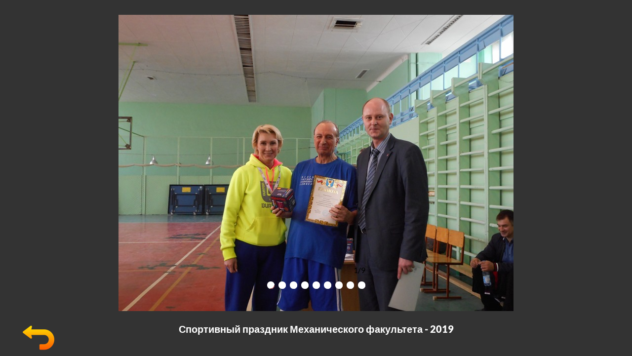

--- FILE ---
content_type: text/html;charset=utf-8
request_url: https://www.kstu.ru/a_show21.jsp?id_e=101755&idi=285113
body_size: 4794
content:



<!DOCTYPE html>
<html lang="ru">
<head>
  <meta charset="UTF-8">
  <meta name="viewport" content="width=device-width, initial-scale=1.0">
  <meta http-equiv="X-UA-Compatible" content="ie=edge">
  <link rel="shortcut icon" href="img/favicon.ico" />
  <link rel="stylesheet" href="css/style_show.css">
  <title>View_pictures</title>
</head>







 <body bgcolor="#333333" >


<main>
<section class="home" id="home" style="margin-top:30px">

<div class="home__slider" >

    
    
    <div class="home__slider-item">
    <a href="/servlet/contentblob?id=285113" alt=" ">
      <picture><source srcset="/servlet/contentblob?id=285113" type="image/webp"><img src="/servlet/contentblob?id=285113" alt=" "></picture>
      <div style="text-align:center; color:#FFF; display:block;"> </div> 
      </a>
    </div>

    <div class="home__slider-item">
    <a href="/servlet/contentblob?id=285107" alt=" ">
      <picture><source srcset="/servlet/contentblob?id=285107" type="image/webp"><img src="/servlet/contentblob?id=285107" alt=" "></picture>
      <div style="text-align:center; color:#FFF; display:block;"> </div> 
      </a>
    </div>

    <div class="home__slider-item">
    <a href="/servlet/contentblob?id=285108" alt=" ">
      <picture><source srcset="/servlet/contentblob?id=285108" type="image/webp"><img src="/servlet/contentblob?id=285108" alt=" "></picture>
      <div style="text-align:center; color:#FFF; display:block;"> </div> 
      </a>
    </div>

    <div class="home__slider-item">
    <a href="/servlet/contentblob?id=285109" alt=" ">
      <picture><source srcset="/servlet/contentblob?id=285109" type="image/webp"><img src="/servlet/contentblob?id=285109" alt=" "></picture>
      <div style="text-align:center; color:#FFF; display:block;"> </div> 
      </a>
    </div>

    <div class="home__slider-item">
    <a href="/servlet/contentblob?id=285110" alt=" ">
      <picture><source srcset="/servlet/contentblob?id=285110" type="image/webp"><img src="/servlet/contentblob?id=285110" alt=" "></picture>
      <div style="text-align:center; color:#FFF; display:block;"> </div> 
      </a>
    </div>

    <div class="home__slider-item">
    <a href="/servlet/contentblob?id=285111" alt=" ">
      <picture><source srcset="/servlet/contentblob?id=285111" type="image/webp"><img src="/servlet/contentblob?id=285111" alt=" "></picture>
      <div style="text-align:center; color:#FFF; display:block;"> </div> 
      </a>
    </div>

    <div class="home__slider-item">
    <a href="/servlet/contentblob?id=285121" alt=" ">
      <picture><source srcset="/servlet/contentblob?id=285121" type="image/webp"><img src="/servlet/contentblob?id=285121" alt=" "></picture>
      <div style="text-align:center; color:#FFF; display:block;"> </div> 
      </a>
    </div>

    <div class="home__slider-item">
    <a href="/servlet/contentblob?id=285106" alt=" ">
      <picture><source srcset="/servlet/contentblob?id=285106" type="image/webp"><img src="/servlet/contentblob?id=285106" alt=" "></picture>
      <div style="text-align:center; color:#FFF; display:block;"> </div> 
      </a>
    </div>

    <div class="home__slider-item">
    <a href="/servlet/contentblob?id=285114" alt=" ">
      <picture><source srcset="/servlet/contentblob?id=285114" type="image/webp"><img src="/servlet/contentblob?id=285114" alt=" "></picture>
      <div style="text-align:center; color:#FFF; display:block;"> </div> 
      </a>
    </div>

    
   <div class="home__slider__nav">
      <div class="container">
        <div class="row justify-content-center">
          <div class="col-auto">
             <div class="home__slider__nav-number"> <span class="home__slider__nav-current">1</span>/9 </div>
             <div class="home__slider__nav-dots">  </div>
           </div>
        </div>
      </div>
    </div>
    
    <div id="loader-wrapper">
      <div id="loader"></div>
      <div class="loader-section section-left"></div>
      <div class="loader-section section-right"></div>
    </div>
    
  </div>
  
  
</section>
</main>


  <br>
<div class="container-lg">       
  <div class="row">

 <div class="col-2" align="left">  <a style="color:red" href="/" title="exit" ><picture><source srcset="/img/undo_64.png" type="image/webp"><img src="/img/undo_64.png" alt=""></picture></a> </div>
 <div class="col-8" align="center">  <h3 style="color:white" >Спортивный праздник Механического факультета - 2019</h3></div>
 </div>

</div> 



 <script type="text/javascript" src="https://code.jquery.com/jquery-1.11.0.min.js"></script>
  <script type="text/javascript" src="https://code.jquery.com/jquery-migrate-1.2.1.min.js"></script>
  <script src="js/script21.js" charset="utf-8"></script>

</body>
</html>



--- FILE ---
content_type: text/css
request_url: https://www.kstu.ru/css/style_show.css
body_size: 225682
content:
/* настройки слайдера для показа шоу*/
@charset "UTF-8";
a, abbr, acronym, address, applet, article, aside, audio, b, big, blockquote, body, canvas, caption, center, cite, code, dd, del, details, dfn, div, dl, dt, em, embed, fieldset, figcaption, figure, footer, form, h1, h2, h3, h4, h5, h6, header, hgroup, html, i, iframe, img, ins, kbd, label, legend, li, mark, menu, nav, object, ol, output, p, pre, q, ruby, s, samp, section, small, span, strike, strong, sub, summary, sup, table, tbody, td, tfoot, th, thead, time, tr, tt, u, ul, var, video {
	margin:0;
	padding:0;
	border:0;
	font-size:100%;
	font:inherit;
	vertical-align:baseline;
	outline:0
}
article, aside, details, figcaption, figure, footer, header, hgroup, menu, nav, section {
	display:block
}
body {
	line-height:1
}
ol, ul {
	list-style:none
}
blockquote, q {
	quotes:none
}
blockquote:after, blockquote:before {
	content:'';
	content:none
}
q:after, q:before {
	content:'';
	content:none
}
table {
	border-collapse:collapse;
	border-spacing:0
}
a {
	text-decoration:none;
	color:inherit
}
button {
	background:0 0;
	border:none;
	padding:0;
	font-family:inherit;
	outline:0;
	cursor:pointer
}
.container-left-half {
	margin-right:0;
	margin-left:auto
}
.container-right-half {
	margin-right:auto;
	margin-left:0
}
.container-left-half, .container-right-half {
	padding-right:6px;
	padding-left:6px
}/*!
 * Bootstrap Grid v4.5.0 (https://getbootstrap.com/)
 * Copyright 2011-2020 The Bootstrap Authors
 * Copyright 2011-2020 Twitter, Inc.
 * Licensed under MIT (https://github.com/twbs/bootstrap/blob/master/LICENSE)
 */
html {
	-webkit-box-sizing:border-box;
	box-sizing:border-box;
	-ms-overflow-style:scrollbar
}
*, ::after, ::before {
-webkit-box-sizing:inherit;
box-sizing:inherit
}
.container {
	width:100%;
	padding-right:6px;
	padding-left:6px;
	margin-right:auto;
	margin-left:auto
}
.container-fluid, .container-lg, .container-md, .container-sm, .container-xl {
	width:100%;
	padding-right:6px;
	padding-left:6px;
	margin-right:auto;
	margin-left:auto
}
.row {
	display:-webkit-box;
	display:-ms-flexbox;
	display:flex;
	-ms-flex-wrap:wrap;
	flex-wrap:wrap;
	margin-right:-6px;
	margin-left:-6px
}
.no-gutters {
	margin-right:0;
	margin-left:0
}
.no-gutters>.col, .no-gutters>[class*=col-] {
padding-right:0;
padding-left:0
}
.col, .col-1, .col-10, .col-11, .col-12, .col-2, .col-3, .col-4, .col-5, .col-6, .col-7, .col-8, .col-9, .col-auto, .col-lg, .col-lg-1, .col-lg-10, .col-lg-11, .col-lg-12, .col-lg-2, .col-lg-3, .col-lg-4, .col-lg-5, .col-lg-6, .col-lg-7, .col-lg-8, .col-lg-9, .col-lg-auto, .col-md, .col-md-1, .col-md-10, .col-md-11, .col-md-12, .col-md-2, .col-md-3, .col-md-4, .col-md-5, .col-md-6, .col-md-7, .col-md-8, .col-md-9, .col-md-auto, .col-sm, .col-sm-1, .col-sm-10, .col-sm-11, .col-sm-12, .col-sm-2, .col-sm-3, .col-sm-4, .col-sm-5, .col-sm-6, .col-sm-7, .col-sm-8, .col-sm-9, .col-sm-auto, .col-xl, .col-xl-1, .col-xl-10, .col-xl-11, .col-xl-12, .col-xl-2, .col-xl-3, .col-xl-4, .col-xl-5, .col-xl-6, .col-xl-7, .col-xl-8, .col-xl-9, .col-xl-auto {
	position:relative;
	width:100%;
	padding-right:6px;
	padding-left:6px
}
.col {
	-ms-flex-preferred-size:0;
	flex-basis:0;
	-webkit-box-flex:1;
	-ms-flex-positive:1;
	flex-grow:1;
	min-width:0;
	max-width:100%
}
.row-cols-1>* {
	-webkit-box-flex:0;
	-ms-flex:0 0 100%;
	flex:0 0 100%;
	max-width:100%
}
.row-cols-2>* {
	-webkit-box-flex:0;
	-ms-flex:0 0 50%;
	flex:0 0 50%;
	max-width:50%
}
.row-cols-3>* {
	-webkit-box-flex:0;
	-ms-flex:0 0 33.33333%;
	flex:0 0 33.33333%;
	max-width:33.33333%
}
.row-cols-4>* {
	-webkit-box-flex:0;
	-ms-flex:0 0 25%;
	flex:0 0 25%;
	max-width:25%
}
.row-cols-5>* {
	-webkit-box-flex:0;
	-ms-flex:0 0 20%;
	flex:0 0 20%;
	max-width:20%
}
.row-cols-6>* {
	-webkit-box-flex:0;
	-ms-flex:0 0 16.66667%;
	flex:0 0 16.66667%;
	max-width:16.66667%
}
.col-auto {
	-webkit-box-flex:0;
	-ms-flex:0 0 auto;
	flex:0 0 auto;
	width:auto;
	max-width:100%
}
.col-1 {
	-webkit-box-flex:0;
	-ms-flex:0 0 8.33333%;
	flex:0 0 8.33333%;
	max-width:8.33333%
}
.col-2 {
	-webkit-box-flex:0;
	-ms-flex:0 0 16.66667%;
	flex:0 0 16.66667%;
	max-width:16.66667%
}
.col-3 {
	-webkit-box-flex:0;
	-ms-flex:0 0 25%;
	flex:0 0 25%;
	max-width:25%
}
.col-4 {
	-webkit-box-flex:0;
	-ms-flex:0 0 33.33333%;
	flex:0 0 33.33333%;
	max-width:33.33333%
}
.col-5 {
	-webkit-box-flex:0;
	-ms-flex:0 0 41.66667%;
	flex:0 0 41.66667%;
	max-width:41.66667%
}
.col-6 {
	-webkit-box-flex:0;
	-ms-flex:0 0 50%;
	flex:0 0 50%;
	max-width:50%
}
.col-7 {
	-webkit-box-flex:0;
	-ms-flex:0 0 58.33333%;
	flex:0 0 58.33333%;
	max-width:58.33333%
}
.col-8 {
	-webkit-box-flex:0;
	-ms-flex:0 0 66.66667%;
	flex:0 0 66.66667%;
	max-width:66.66667%
}
.col-9 {
	-webkit-box-flex:0;
	-ms-flex:0 0 75%;
	flex:0 0 75%;
	max-width:75%
}
.col-10 {
	-webkit-box-flex:0;
	-ms-flex:0 0 83.33333%;
	flex:0 0 83.33333%;
	max-width:83.33333%
}
.col-11 {
	-webkit-box-flex:0;
	-ms-flex:0 0 91.66667%;
	flex:0 0 91.66667%;
	max-width:91.66667%
}
.col-12 {
	-webkit-box-flex:0;
	-ms-flex:0 0 100%;
	flex:0 0 100%;
	max-width:100%
}
.order-first {
	-webkit-box-ordinal-group:0;
	-ms-flex-order:-1;
	order:-1
}
.order-last {
	-webkit-box-ordinal-group:14;
	-ms-flex-order:13;
	order:13
}
.order-0 {
	-webkit-box-ordinal-group:1;
	-ms-flex-order:0;
	order:0
}
.order-1 {
	-webkit-box-ordinal-group:2;
	-ms-flex-order:1;
	order:1
}
.order-2 {
	-webkit-box-ordinal-group:3;
	-ms-flex-order:2;
	order:2
}
.order-3 {
	-webkit-box-ordinal-group:4;
	-ms-flex-order:3;
	order:3
}
.order-4 {
	-webkit-box-ordinal-group:5;
	-ms-flex-order:4;
	order:4
}
.order-5 {
	-webkit-box-ordinal-group:6;
	-ms-flex-order:5;
	order:5
}
.order-6 {
	-webkit-box-ordinal-group:7;
	-ms-flex-order:6;
	order:6
}
.order-7 {
	-webkit-box-ordinal-group:8;
	-ms-flex-order:7;
	order:7
}
.order-8 {
	-webkit-box-ordinal-group:9;
	-ms-flex-order:8;
	order:8
}
.order-9 {
	-webkit-box-ordinal-group:10;
	-ms-flex-order:9;
	order:9
}
.order-10 {
	-webkit-box-ordinal-group:11;
	-ms-flex-order:10;
	order:10
}
.order-11 {
	-webkit-box-ordinal-group:12;
	-ms-flex-order:11;
	order:11
}
.order-12 {
	-webkit-box-ordinal-group:13;
	-ms-flex-order:12;
	order:12
}
.offset-1 {
	margin-left:8.33333%
}
.offset-2 {
	margin-left:16.66667%
}
.offset-3 {
	margin-left:25%
}
.offset-4 {
	margin-left:33.33333%
}
.offset-5 {
	margin-left:41.66667%
}
.offset-6 {
	margin-left:50%
}
.offset-7 {
	margin-left:58.33333%
}
.offset-8 {
	margin-left:66.66667%
}
.offset-9 {
	margin-left:75%
}
.offset-10 {
	margin-left:83.33333%
}
.offset-11 {
	margin-left:91.66667%
}
.d-none {
	display:none!important
}
.d-inline {
	display:inline!important
}
.d-inline-block {
	display:inline-block!important
}
.d-block {
	display:block!important
}
.d-table {
	display:table!important
}
.d-table-row {
	display:table-row!important
}
.d-table-cell {
	display:table-cell!important
}
.d-flex {
	display:-webkit-box!important;
	display:-ms-flexbox!important;
	display:flex!important
}
.d-inline-flex {
	display:-webkit-inline-box!important;
	display:-ms-inline-flexbox!important;
	display:inline-flex!important
}
.flex-row {
	-webkit-box-orient:horizontal!important;
	-webkit-box-direction:normal!important;
	-ms-flex-direction:row!important;
	flex-direction:row!important
}
.flex-column {
	-webkit-box-orient:vertical!important;
	-webkit-box-direction:normal!important;
	-ms-flex-direction:column!important;
	flex-direction:column!important
}
.flex-row-reverse {
	-webkit-box-orient:horizontal!important;
	-webkit-box-direction:reverse!important;
	-ms-flex-direction:row-reverse!important;
	flex-direction:row-reverse!important
}
.flex-column-reverse {
	-webkit-box-orient:vertical!important;
	-webkit-box-direction:reverse!important;
	-ms-flex-direction:column-reverse!important;
	flex-direction:column-reverse!important
}
.flex-wrap {
	-ms-flex-wrap:wrap!important;
	flex-wrap:wrap!important
}
.flex-nowrap {
	-ms-flex-wrap:nowrap!important;
	flex-wrap:nowrap!important
}
.flex-wrap-reverse {
	-ms-flex-wrap:wrap-reverse!important;
	flex-wrap:wrap-reverse!important
}
.flex-fill {
	-webkit-box-flex:1!important;
	-ms-flex:1 1 auto!important;
	flex:1 1 auto!important
}
.flex-grow-0 {
	-webkit-box-flex:0!important;
	-ms-flex-positive:0!important;
	flex-grow:0!important
}
.flex-grow-1 {
	-webkit-box-flex:1!important;
	-ms-flex-positive:1!important;
	flex-grow:1!important
}
.flex-shrink-0 {
	-ms-flex-negative:0!important;
	flex-shrink:0!important
}
.flex-shrink-1 {
	-ms-flex-negative:1!important;
	flex-shrink:1!important
}
.justify-content-start {
	-webkit-box-pack:start!important;
	-ms-flex-pack:start!important;
	justify-content:flex-start!important
}
.justify-content-end {
	-webkit-box-pack:end!important;
	-ms-flex-pack:end!important;
	justify-content:flex-end!important
}
.justify-content-center {
	-webkit-box-pack:center!important;
	-ms-flex-pack:center!important;
	justify-content:center!important
}
.justify-content-between {
	-webkit-box-pack:justify!important;
	-ms-flex-pack:justify!important;
	justify-content:space-between!important
}
.justify-content-around {
	-ms-flex-pack:distribute!important;
	justify-content:space-around!important
}
.align-items-start {
	-webkit-box-align:start!important;
	-ms-flex-align:start!important;
	align-items:flex-start!important
}
.align-items-end {
	-webkit-box-align:end!important;
	-ms-flex-align:end!important;
	align-items:flex-end!important
}
.align-items-center {
	-webkit-box-align:center!important;
	-ms-flex-align:center!important;
	align-items:center!important
}
.align-items-baseline {
	-webkit-box-align:baseline!important;
	-ms-flex-align:baseline!important;
	align-items:baseline!important
}
.align-items-stretch {
	-webkit-box-align:stretch!important;
	-ms-flex-align:stretch!important;
	align-items:stretch!important
}
.align-content-start {
	-ms-flex-line-pack:start!important;
	align-content:flex-start!important
}
.align-content-end {
	-ms-flex-line-pack:end!important;
	align-content:flex-end!important
}
.align-content-center {
	-ms-flex-line-pack:center!important;
	align-content:center!important
}
.align-content-between {
	-ms-flex-line-pack:justify!important;
	align-content:space-between!important
}
.align-content-around {
	-ms-flex-line-pack:distribute!important;
	align-content:space-around!important
}
.align-content-stretch {
	-ms-flex-line-pack:stretch!important;
	align-content:stretch!important
}
.align-self-auto {
	-ms-flex-item-align:auto!important;
	align-self:auto!important
}
.align-self-start {
	-ms-flex-item-align:start!important;
	align-self:flex-start!important
}
.align-self-end {
	-ms-flex-item-align:end!important;
	align-self:flex-end!important
}
.align-self-center {
	-ms-flex-item-align:center!important;
	align-self:center!important
}
.align-self-baseline {
	-ms-flex-item-align:baseline!important;
	align-self:baseline!important
}
.align-self-stretch {
	-ms-flex-item-align:stretch!important;
	align-self:stretch!important
}
.m-0 {
	margin:0!important
}
.mt-0, .my-0 {
	margin-top:0!important
}
.mr-0, .mx-0 {
	margin-right:0!important
}
.mb-0, .my-0 {
	margin-bottom:0!important
}
.ml-0, .mx-0 {
	margin-left:0!important
}
.m-1 {
margin:.25rem!important
}
.mt-1, .my-1 {
margin-top:.25rem!important
}
.mr-1, .mx-1 {
margin-right:.25rem!important
}
.mb-1, .my-1 {
margin-bottom:.25rem!important
}
.ml-1, .mx-1 {
margin-left:.25rem!important
}
.m-2 {
margin:.5rem!important
}
.mt-2, .my-2 {
margin-top:.5rem!important
}
.mr-2, .mx-2 {
margin-right:.5rem!important
}
.mb-2, .my-2 {
margin-bottom:.5rem!important
}
.ml-2, .mx-2 {
margin-left:.5rem!important
}
.m-3 {
	margin:1rem!important
}
.mt-3, .my-3 {
	margin-top:1rem!important
}
.mr-3, .mx-3 {
	margin-right:1rem!important
}
.mb-3, .my-3 {
	margin-bottom:1rem!important
}
.ml-3, .mx-3 {
	margin-left:1rem!important
}
.m-4 {
	margin:1.5rem!important
}
.mt-4, .my-4 {
	margin-top:1.5rem!important
}
.mr-4, .mx-4 {
	margin-right:1.5rem!important
}
.mb-4, .my-4 {
	margin-bottom:1.5rem!important
}
.ml-4, .mx-4 {
	margin-left:1.5rem!important
}
.m-5 {
	margin:3rem!important
}
.mt-5, .my-5 {
	margin-top:3rem!important
}
.mr-5, .mx-5 {
	margin-right:3rem!important
}
.mb-5, .my-5 {
	margin-bottom:3rem!important
}
.ml-5, .mx-5 {
	margin-left:3rem!important
}
.p-0 {
	padding:0!important
}
.pt-0, .py-0 {
	padding-top:0!important
}
.pr-0, .px-0 {
	padding-right:0!important
}
.pb-0, .py-0 {
	padding-bottom:0!important
}
.pl-0, .px-0 {
	padding-left:0!important
}
.p-1 {
padding:.25rem!important
}
.pt-1, .py-1 {
padding-top:.25rem!important
}
.pr-1, .px-1 {
padding-right:.25rem!important
}
.pb-1, .py-1 {
padding-bottom:.25rem!important
}
.pl-1, .px-1 {
padding-left:.25rem!important
}
.p-2 {
padding:.5rem!important
}
.pt-2, .py-2 {
padding-top:.5rem!important
}
.pr-2, .px-2 {
padding-right:.5rem!important
}
.pb-2, .py-2 {
padding-bottom:.5rem!important
}
.pl-2, .px-2 {
padding-left:.5rem!important
}
.p-3 {
	padding:1rem!important
}
.pt-3, .py-3 {
	padding-top:1rem!important
}
.pr-3, .px-3 {
	padding-right:1rem!important
}
.pb-3, .py-3 {
	padding-bottom:1rem!important
}
.pl-3, .px-3 {
	padding-left:1rem!important
}
.p-4 {
	padding:1.5rem!important
}
.pt-4, .py-4 {
	padding-top:1.5rem!important
}
.pr-4, .px-4 {
	padding-right:1.5rem!important
}
.pb-4, .py-4 {
	padding-bottom:1.5rem!important
}
.pl-4, .px-4 {
	padding-left:1.5rem!important
}
.p-5 {
	padding:3rem!important
}
.pt-5, .py-5 {
	padding-top:3rem!important
}
.pr-5, .px-5 {
	padding-right:3rem!important
}
.pb-5, .py-5 {
	padding-bottom:3rem!important
}
.pl-5, .px-5 {
	padding-left:3rem!important
}
.m-n1 {
margin:-.25rem!important
}
.mt-n1, .my-n1 {
margin-top:-.25rem!important
}
.mr-n1, .mx-n1 {
margin-right:-.25rem!important
}
.mb-n1, .my-n1 {
margin-bottom:-.25rem!important
}
.ml-n1, .mx-n1 {
margin-left:-.25rem!important
}
.m-n2 {
margin:-.5rem!important
}
.mt-n2, .my-n2 {
margin-top:-.5rem!important
}
.mr-n2, .mx-n2 {
margin-right:-.5rem!important
}
.mb-n2, .my-n2 {
margin-bottom:-.5rem!important
}
.ml-n2, .mx-n2 {
margin-left:-.5rem!important
}
.m-n3 {
	margin:-1rem!important
}
.mt-n3, .my-n3 {
	margin-top:-1rem!important
}
.mr-n3, .mx-n3 {
	margin-right:-1rem!important
}
.mb-n3, .my-n3 {
	margin-bottom:-1rem!important
}
.ml-n3, .mx-n3 {
	margin-left:-1rem!important
}
.m-n4 {
	margin:-1.5rem!important
}
.mt-n4, .my-n4 {
	margin-top:-1.5rem!important
}
.mr-n4, .mx-n4 {
	margin-right:-1.5rem!important
}
.mb-n4, .my-n4 {
	margin-bottom:-1.5rem!important
}
.ml-n4, .mx-n4 {
	margin-left:-1.5rem!important
}
.m-n5 {
	margin:-3rem!important
}
.mt-n5, .my-n5 {
	margin-top:-3rem!important
}
.mr-n5, .mx-n5 {
	margin-right:-3rem!important
}
.mb-n5, .my-n5 {
	margin-bottom:-3rem!important
}
.ml-n5, .mx-n5 {
	margin-left:-3rem!important
}
.m-auto {
	margin:auto!important
}
.mt-auto, .my-auto {
	margin-top:auto!important
}
.mr-auto, .mx-auto {
	margin-right:auto!important
}
.mb-auto, .my-auto {
	margin-bottom:auto!important
}
.ml-auto, .mx-auto {
	margin-left:auto!important
}
.slick-slider {
	position:relative;
	display:block;
	-webkit-box-sizing:border-box;
	box-sizing:border-box;
	-webkit-touch-callout:none;
	-webkit-user-select:none;
	-moz-user-select:none;
	-ms-user-select:none;
	user-select:none;
	-ms-touch-action:pan-y;
	touch-action:pan-y;
	-webkit-tap-highlight-color:transparent
}
.slick-list {
	position:relative;
	overflow:hidden;
	display:block;
	margin:0;
	padding:0
}
.slick-list:focus {
	outline:0
}
.slick-list.dragging {
	cursor:pointer;
	cursor:hand
}
.slick-slider .slick-list, .slick-slider .slick-track {
	-webkit-transform:translate3d(0, 0, 0);
	-ms-transform:translate3d(0, 0, 0);
	transform:translate3d(0, 0, 0)
}
.slick-track {
	position:relative;
	left:0;
	top:0;
	display:block;
	margin-left:auto;
	margin-right:auto
}
.slick-track:after, .slick-track:before {
	content:"";
	display:table
}
.slick-track:after {
	clear:both
}
.slick-loading .slick-track {
	visibility:hidden
}
.slick-slide {
	float:left;
	height:100%;
	min-height:1px;
	display:none
}
[dir=rtl] .slick-slide {
	float:right
}
.slick-slide img {
	display:block
}
.slick-slide.slick-loading img {
	display:none
}
.slick-slide.dragging img {
	pointer-events:none
}
.slick-initialized .slick-slide {
	display:block
}
.slick-loading .slick-slide {
	visibility:hidden
}
.slick-vertical .slick-slide {
	display:block;
	height:auto;
	border:1px solid transparent
}
.slick-arrow.slick-hidden {
	display:none
}
@font-face {
font-family:Lato;
font-style:normal;
font-weight:100;
font-display:swap;
src:url(https://fonts.gstatic.com/s/lato/v17/S6u8w4BMUTPHh30AUi-qJCY.woff2) format("woff2");
unicode-range:U+0100-024F, U+0259, U+1E00-1EFF, U+2020, U+20A0-20AB, U+20AD-20CF, U+2113, U+2C60-2C7F, U+A720-A7FF
}
@font-face {
font-family:Lato;
font-style:normal;
font-weight:100;
font-display:swap;
src:url(https://fonts.gstatic.com/s/lato/v17/S6u8w4BMUTPHh30AXC-q.woff2) format("woff2");
unicode-range:U+0000-00FF, U+0131, U+0152-0153, U+02BB-02BC, U+02C6, U+02DA, U+02DC, U+2000-206F, U+2074, U+20AC, U+2122, U+2191, U+2193, U+2212, U+2215, U+FEFF, U+FFFD
}
@font-face {
font-family:Lato;
font-style:normal;
font-weight:300;
font-display:swap;
src:url(https://fonts.gstatic.com/s/lato/v17/S6u9w4BMUTPHh7USSwaPGR_p.woff2) format("woff2");
unicode-range:U+0100-024F, U+0259, U+1E00-1EFF, U+2020, U+20A0-20AB, U+20AD-20CF, U+2113, U+2C60-2C7F, U+A720-A7FF
}
@font-face {
font-family:Lato;
font-style:normal;
font-weight:300;
font-display:swap;
src:url(https://fonts.gstatic.com/s/lato/v17/S6u9w4BMUTPHh7USSwiPGQ.woff2) format("woff2");
unicode-range:U+0000-00FF, U+0131, U+0152-0153, U+02BB-02BC, U+02C6, U+02DA, U+02DC, U+2000-206F, U+2074, U+20AC, U+2122, U+2191, U+2193, U+2212, U+2215, U+FEFF, U+FFFD
}
@font-face {
font-family:Lato;
font-style:normal;
font-weight:400;
font-display:swap;
src:url(https://fonts.gstatic.com/s/lato/v17/S6uyw4BMUTPHjxAwXjeu.woff2) format("woff2");
unicode-range:U+0100-024F, U+0259, U+1E00-1EFF, U+2020, U+20A0-20AB, U+20AD-20CF, U+2113, U+2C60-2C7F, U+A720-A7FF
}
@font-face {
font-family:Lato;
font-style:normal;
font-weight:400;
font-display:swap;
src:url(https://fonts.gstatic.com/s/lato/v17/S6uyw4BMUTPHjx4wXg.woff2) format("woff2");
unicode-range:U+0000-00FF, U+0131, U+0152-0153, U+02BB-02BC, U+02C6, U+02DA, U+02DC, U+2000-206F, U+2074, U+20AC, U+2122, U+2191, U+2193, U+2212, U+2215, U+FEFF, U+FFFD
}
@font-face {
font-family:Lato;
font-style:normal;
font-weight:700;
font-display:swap;
src:url(https://fonts.gstatic.com/s/lato/v17/S6u9w4BMUTPHh6UVSwaPGR_p.woff2) format("woff2");
unicode-range:U+0100-024F, U+0259, U+1E00-1EFF, U+2020, U+20A0-20AB, U+20AD-20CF, U+2113, U+2C60-2C7F, U+A720-A7FF
}
@font-face {
font-family:Lato;
font-style:normal;
font-weight:700;
font-display:swap;
src:url(https://fonts.gstatic.com/s/lato/v17/S6u9w4BMUTPHh6UVSwiPGQ.woff2) format("woff2");
unicode-range:U+0000-00FF, U+0131, U+0152-0153, U+02BB-02BC, U+02C6, U+02DA, U+02DC, U+2000-206F, U+2074, U+20AC, U+2122, U+2191, U+2193, U+2212, U+2215, U+FEFF, U+FFFD
}
@font-face {
font-family:Lato;
font-style:normal;
font-weight:900;
font-display:swap;
src:url(https://fonts.gstatic.com/s/lato/v17/S6u9w4BMUTPHh50XSwaPGR_p.woff2) format("woff2");
unicode-range:U+0100-024F, U+0259, U+1E00-1EFF, U+2020, U+20A0-20AB, U+20AD-20CF, U+2113, U+2C60-2C7F, U+A720-A7FF
}
@font-face {
font-family:Lato;
font-style:normal;
font-weight:900;
font-display:swap;
src:url(https://fonts.gstatic.com/s/lato/v17/S6u9w4BMUTPHh50XSwiPGQ.woff2) format("woff2");
unicode-range:U+0000-00FF, U+0131, U+0152-0153, U+02BB-02BC, U+02C6, U+02DA, U+02DC, U+2000-206F, U+2074, U+20AC, U+2122, U+2191, U+2193, U+2212, U+2215, U+FEFF, U+FFFD
}
body {
	font-family:Lato, sans-serif;
	line-height:1.4
}
input {
	font-family:Lato, sans-serif;
	outline:0
}
.h1, h1 {
	font-weight:800;
	font-size:36px;
	line-height:1.2;
	letter-spacing:.03em;
	text-transform:uppercase
}
.h2, h2 {
	font-size:24px;
	font-weight:700;
	text-transform:uppercase
}
.h3, h3 {
	font-size:20px;
	font-weight:800
}
.h4, h4 {
	font-size:16px;
	font-weight:800;
	text-transform:uppercase
}
.h5, h5 {
	font-size:18px;
	font-weight:400
}
.header {
	padding:16px 0 20px
}
.header__top {
	margin-bottom:15px
}
.header-logo img {
	width:100%;
	display:block
}
.header__lang {
	font-weight:700;
	display:-webkit-box;
	display:-ms-flexbox;
	display:flex;
	-webkit-box-align:center;
	-ms-flex-align:center;
	align-items:center;
	font-size:12px;
	margin-left:24px
}
.header__lang-btn {
	margin-left:4px;
	display:-webkit-box;
	display:-ms-flexbox;
	display:flex;
	-webkit-box-align:center;
	-ms-flex-align:center;
	align-items:center
}
.header__lang-btn img {
	display:block
}
.header__lang-flag {
	margin-right:4px
}
.header__lang-hidden {
	position:absolute;
	right:10px;
	background:#fff;
	padding:12px;
	margin-top:8px;
	z-index:5;
	-webkit-box-shadow:0 2px 2px rgba(0, 0, 0, .08), 0 2px 8px rgba(0, 0, 0, .08);
	box-shadow:0 2px 2px rgba(0, 0, 0, .08), 0 2px 8px rgba(0, 0, 0, .08);
	display:none
}
.header__lang-hidden.open {
	display:block
}
.header__lang-hidden a {
	font-weight:700;
	font-size:12px;
	line-height:1;
	display:-webkit-box;
	display:-ms-flexbox;
	display:flex;
	-webkit-box-align:center;
	-ms-flex-align:center;
	align-items:center
}
.header__lang-hidden a img {
	display:block;
	margin-left:4px
}
.header__glass img {
	display:block
}
.header__social {
	display:-webkit-box;
	display:-ms-flexbox;
	display:flex;
	-webkit-box-align:center;
	-ms-flex-align:center;
	align-items:center
}
.header__social a {
	margin-right:14px
}
.header__social a:last-child {
	margin-right:0
}
.header__social a img {
	display:block
}
.header__lc {
	font-size:14px;
	line-height:1.2
}
.header__search {
	padding:7.5px 24px;
	border:1px solid #d8d6d6;
	display:-webkit-box;
	display:-ms-flexbox;
	display:flex;
	-webkit-box-pack:justify;
	-ms-flex-pack:justify;
	justify-content:space-between
}
.header__search-input {
	border:none;
	font-size:14px;
	width:100%
}
.header__search-input::-webkit-input-placeholder {
color:#8c8b8b;
line-height:1.2
}
.header__search-input::-moz-placeholder {
color:#8c8b8b;
line-height:1.2
}
.header__search-input:-ms-input-placeholder {
color:#8c8b8b;
line-height:1.2
}
.header__search-input::-ms-input-placeholder {
color:#8c8b8b;
line-height:1.2
}
.header__search-input::placeholder {
color:#8c8b8b;
line-height:1.2
}
.header__search-btn {
	border-left:1px solid #d8d6d6;
	padding:5.5px 0 5.5px 16px
}
.header__search-btn img {
	display:block
}
.header__search-popup {
	display:none
}
.header__search-popup.open {
	display:-webkit-box;
	display:-ms-flexbox;
	display:flex
}
.header__bottom {
	background:rgba(193, 222, 228, .4);
	position:relative;
	z-index:1
}
.header__nav {
	display:-webkit-box;
	display:-ms-flexbox;
	display:flex;
	-webkit-box-pack:justify;
	-ms-flex-pack:justify;
	justify-content:space-between
}
.header__nav a {
	font-weight:700;
	font-size:16px;
	line-height:1.2;
	letter-spacing:.04em;
	text-transform:uppercase
}
.header__nav>.dropdown {
	-webkit-box-flex:1;
	-ms-flex:1 1 auto;
	flex:1 1 auto
}
.header__nav>.dropdown>a {
	padding:28px 0;
	-webkit-box-flex:1;
	-ms-flex:1 1 auto;
	flex:1 1 auto;
	display:block
}
.header .popup__btn-burger .close, .header .popup__btn-search .close {
	display:none
}
.header .popup__btn-burger.open .hidden, .header .popup__btn-search.open .hidden {
	display:none
}
.header .popup__btn-burger.open .close, .header .popup__btn-search.open .close {
	display:block
}
.dropdown {
	position:relative
}
.dropdown:nth-last-child(-n+2) .dropdown-hidden {
left:auto;
right:0
}
.dropdown-hidden {
	position:absolute;
	left:0;
	top:50px;
	background:#fff;
	-webkit-box-shadow:0 2px 2px rgba(0, 0, 0, .08), 0 2px 8px rgba(0, 0, 0, .08);
	box-shadow:0 2px 2px rgba(0, 0, 0, .08), 0 2px 8px rgba(0, 0, 0, .08);
	display:none;
	padding:28px 70px 28px 40px
}
.dropdown-hidden a {
	white-space:nowrap;
	font-weight:400;
	font-size:18px;
	color:#000;
	text-transform:none;
	margin-bottom:12px;
	display:block
}
.dropdown-hidden a:last-child {
	margin-bottom:0
}
.dropdown-half div:first-child {
	padding-right:70px
}
.dropdown-half div:last-child {
	padding-left:40px;
	border-left:1px solid #d8d6d6
}
.dropdown.open .dropdown-hidden {
	display:block
}
.dropdown.open .dropdown-hidden.dropdown-half {
	display:-webkit-box;
	display:-ms-flexbox;
	display:flex
}
.popup-menu {
	position:fixed;
	bottom:0;
	right:0;
	left:0;
	top:0;
	padding:62px 0;
	background:#fff;
	z-index:5;
	display:none;
	overflow-y:scroll
}
.popup-menu.open {
	display:block
}
#loader-wrapper {
	position:absolute;
	top:0;
	left:0;
	width:100%;
	height:100%;
	z-index:2
}
#loader {
	display:block;
	position:relative;
	top:50%;
	left:50%;
	width:150px;
	height:150px;
	margin:-75px 0 0 -75px;
	border:3px solid transparent;
	border-top-color:#fff;
	border-radius:100%;
	-webkit-animation:spin 2s linear infinite;
	animation:spin 2s linear infinite;
	z-index:1001
}
#loader:before {
	content:"";
	position:absolute;
	top:5px;
	left:5px;
	right:5px;
	bottom:5px;
	border:3px solid transparent;
	border-top-color:#000;
	border-radius:100%;
	-webkit-animation:spin 3s linear infinite;
	animation:spin 3s linear infinite
}
#loader:after {
	content:"";
	position:absolute;
	top:12px;
	left:12px;
	right:12px;
	bottom:12px;
	border:3px solid transparent;
	border-top-color:#931c1f;
	border-radius:100%;
	-webkit-animation:spin 1.5s linear infinite;
	animation:spin 1.5s linear infinite
}
@-webkit-keyframes spin {
0% {
-webkit-transform:rotate(0);
-ms-transform:rotate(0);
transform:rotate(0)
}
100% {
-webkit-transform:rotate(360deg);
-ms-transform:rotate(360deg);
transform:rotate(360deg)
}
}
@keyframes spin {
0% {
-webkit-transform:rotate(0);
-ms-transform:rotate(0);
transform:rotate(0)
}
100% {
-webkit-transform:rotate(360deg);
-ms-transform:rotate(360deg);
transform:rotate(360deg)
}
}
#loader-wrapper .loader-section {
	position:absolute;
	top:0;
	background:#e6f2f4;
	width:51%;
	height:100%;
	z-index:1000
}
#loader-wrapper .loader-section.section-left {
	left:0
}
#loader-wrapper .loader-section.section-right {
	right:0
}
.loaded #loader-wrapper .loader-section.section-left {
	-webkit-transform:translateX(-100%);
	-ms-transform:translateX(-100%);
	transform:translateX(-100%);
-webkit-transition:all .7s .3s cubic-bezier(.645, .045, .355, 1);
-o-transition:all .7s .3s cubic-bezier(.645, .045, .355, 1);
transition:all .7s .3s cubic-bezier(.645, .045, .355, 1)
}
.loaded #loader-wrapper .loader-section.section-right {
	-webkit-transform:translateX(100%);
	-ms-transform:translateX(100%);
	transform:translateX(100%);
-webkit-transition:all .7s .3s cubic-bezier(.645, .045, .355, 1);
-o-transition:all .7s .3s cubic-bezier(.645, .045, .355, 1);
transition:all .7s .3s cubic-bezier(.645, .045, .355, 1)
}
.loaded #loader {
	opacity:0;
-webkit-transition:all .3s ease-out;
-o-transition:all .3s ease-out;
transition:all .3s ease-out
}
.loaded #loader-wrapper {
	visibility:hidden;
	-webkit-transform:translateY(-100%);
	-ms-transform:translateY(-100%);
	transform:translateY(-100%);
-webkit-transition:all .3s 1s ease-out;
-o-transition:all .3s 1s ease-out;
transition:all .3s 1s ease-out
}
.footer {
	padding:50px 0 24px;
	background:#f7f5f5
}
.footer-logo img {
	width:100%;
	display:block
}
.footer-title {
	margin-bottom:12px
}
.footer-title h3 {
	text-transform:uppercase
}
.footer-address {
	font-size:18px;
	margin-bottom:20px
}
.footer-social {
	display:-webkit-box;
	display:-ms-flexbox;
	display:flex;
	-webkit-box-align:center;
	-ms-flex-align:center;
	align-items:center
}
.footer-social a {
	margin-right:12px;
	display:inline-block
}
.footer-social a img {
	display:block
}
.footer__contact {
	margin-bottom:48px
}
.footer__contact-item {
	font-size:15px;
	margin-bottom:8px
}
.footer__contact-item:last-child {
	margin-bottom:0
}
.footer__contact-item a {
	-webkit-text-decoration-line:underline;
	text-decoration-line:underline
}
.footer__bottom {
	padding-top:24px;
	border-top:1px solid #d8d6d6
}
.footer__bottom-item {
	height:64px;
	display:-webkit-box;
	display:-ms-flexbox;
	display:flex;
	-webkit-box-align:center;
	-ms-flex-align:center;
	align-items:center;
	font-size:12px;
	line-height:1.1;
	padding:0 7px 0 36px;
	background:#931c1f;
	color:#fff;
	background-repeat:no-repeat;
	background-position:center left
}
.footer__bottom-item.icon-min {
	background-image:url(../img/icon-min.png)
}
.footer__bottom-item.icon-info {
	background-image:url(../img/icon-info.png)
}
.footer__bottom-item.icon-papper {
	background-image:url(../img/icon-papper.png)
}
.footer__bottom-item.icon-shield {
	background-image:url(../img/icon-shield.png)
}
.footer__bottom-item.icon-hand {
	background-image:url(../img/icon-hand.png)
}
.footer__bottom-item.icon-mail {
	background-image:url(../img/icon-mail.png)
}
.home {
	overflow:hidden;
	margin-top:-75px;
	position:relative
}
.home__slider {
	max-height:820px;
	overflow:hidden
}
.home__slider-item {
	overflow:hidden
}
.home__slider-item img {
	position:relative;
	left:50%;
	-webkit-transform:translateX(-50%);
	-ms-transform:translateX(-50%);
	transform:translateX(-50%);
	display:block;
	max-width:90%;
}



.home__slider__nav {
	position:absolute;
	left:0;
	right:0;
	bottom:40px
}
.home__slider__nav-number {
	margin-bottom:10px;
	text-align:right;
	color:#000
}
.home__slider .slick-dots li {
	display:inline-block;
	margin-right:8px
}
.home__slider .slick-dots li:last-child {
	margin-right:0
}
.home__slider .slick-dots li button {
	font-size:0;
	width:20px;
	height:20px;
	background:#fff;
	border-radius:100%
}
.home__slider .slick-dots li .progress {
	background:#fff;
	border-radius:100%
}
.home__slider .slick-dots li .progress circle {
	fill:#fff;
	stroke:#fff;
	stroke-width:2
}
.home__slider .slick-dots li.slick-active .progress circle {
	stroke:#931c1f
}
.news {
	padding:70px 0 0;
	background:#f7f5f5;
	margin-bottom:130px
}
.news.en {
	padding-bottom:70px
}
.news-title {
	margin-bottom:24px
}
.news__banner {
	position:relative;
	display:block;
	height:100%;
	overflow:hidden
}
.news__banner img {
	display:block;
	height:100%;
	width:auto
}
.news__banner-desc {
	position:absolute;
	left:20px;
	bottom:20px;
	right:85px;
	color:#fff
}
.news__banner-date {
	margin-bottom:17px;
	font-size:11px;
	letter-spacing:.03em;
	text-transform:uppercase;
	color:#eae5e5
}
.news hr {
	margin:0;
	background:#e7aeaf;
	height:1px;
	width:100%;
	padding:0;
	border:0
}
.news__mini {
	display:-webkit-box;
	display:-ms-flexbox;
	display:flex;
	-webkit-box-orient:vertical;
	-webkit-box-direction:normal;
	-ms-flex-direction:column;
	flex-direction:column;
	background:#931c1f;
	-webkit-box-pack:justify;
	-ms-flex-pack:justify;
	justify-content:space-between;
	height:100%
}
.news__item {
	padding:20px 20px 18px;
	display:block
}
.news__item-head {
	position:relative
}
.news__item-head img {
	width:100%;
	display:block
}
.news__item-date {
	position:absolute;
	bottom:0;
	left:0;
	padding:7px 16px 8px 0;
	font-size:11px;
	line-height:1;
	letter-spacing:.03em;
	text-transform:uppercase;
	color:#dab6b6;
	background:#931c1f
}
.news__item-desc {
	font-size:14px;
	color:#fff
}
.news__label {
	display:-webkit-box;
	display:-ms-flexbox;
	display:flex;
	-webkit-box-orient:vertical;
	-webkit-box-direction:normal;
	-ms-flex-direction:column;
	flex-direction:column;
	-webkit-box-pack:justify;
	-ms-flex-pack:justify;
	justify-content:space-between;
	height:100%
}
.news__label__item {
	margin-top:23px
}
.news__label__item img {
	display:none
}
.news__label__item:first-child {
	margin-top:0
}
.news__label__item-date {
	font-size:11px;
	line-height:1.2;
	letter-spacing:.05em;
	text-transform:uppercase;
	color:#8c8b8b;
	margin-bottom:10px
}
.news__label__item-desc {
	font-size:14px;
	color:#000;
	font-weight:400
}
.news__label-all {
	margin-top:auto;
	display:inline-block;
	margin-left:auto;
	font-size:14px;
	color:#931c1f
}
.news__label-all img {
	display:inline-block;
	margin-left:16px
}
.news__who {
	display:-webkit-box;
	display:-ms-flexbox;
	display:flex;
	margin:0 -10px;
	margin-top:80px;
	position:relative;
	top:45px
}
.news__who__item {
	-webkit-box-flex:1;
	-ms-flex:1 1 auto;
	flex:1 1 auto;
	text-align:center;
	margin:0 10px;
	background:#fff;
	-webkit-box-shadow:4px 4px 4px rgba(0, 0, 0, .03), 2px 4px 20px rgba(0, 0, 0, .04);
	box-shadow:4px 4px 4px rgba(0, 0, 0, .03), 2px 4px 20px rgba(0, 0, 0, .04);
	display:-webkit-box;
	display:-ms-flexbox;
	display:flex;
	-webkit-box-pack:center;
	-ms-flex-pack:center;
	justify-content:center;
	-webkit-box-align:center;
	-ms-flex-align:center;
	align-items:center;
	padding:28px 0
}
.news__who__item-img {
	margin-right:20px
}
.news__who__item-img img {
	display:block
}
.news__who__item-title {
	font-weight:700;
	font-size:16px;
	line-height:1.1875;
	letter-spacing:.03em;
	text-transform:uppercase
}
.info {
	margin-bottom:80px
}
.info-title {
	border-top:1px solid #d8d6d6;
	padding-top:60px;
	margin-bottom:40px
}
.info-title-sved {
	background:#931c1f;
	color:#fff;
	display:inline-block;
	padding:2px 11px 2px 15px;
	margin-top:20px
}
.info__content__label {
	margin-bottom:40px
}
.info__content__label:last-child {
	margin-bottom:0
}
.info__content__label-item h3 {
	margin-bottom:20px
}
.info__content__label-item a {
	display:block;
	margin-bottom:10px;
	font-size:15px
}
.info__content__label-item a:last-child {
	margin-bottom:0
}
.info__content__banners-item {
	background-color:#931c1f;
	height:90px;
	padding:0 20px 0 30px;
	text-transform:uppercase;
	font-weight:700;
	font-size:16px;
	line-height:1.2;
	letter-spacing:.02em;
	color:#fff;
	margin-bottom:15px;
	display:-webkit-box;
	display:-ms-flexbox;
	display:flex;
	-webkit-box-align:center;
	-ms-flex-align:center;
	align-items:center;
	background-repeat:no-repeat
}
.info__content__banners-item.icon-virus {
	background-image:url(../img/icon-virus.png)
}
.info__content__banners-item.icon-flower {
	background-image:url(../img/icon-flower.png)
}
.info__content__banners-item.icon-message {
	background-image:url(../img/icon-message.png)
}
.info__content__banners-item.icon-flask {
	background-image:url(../img/icon-flask.png)
}
.info__content__banners-item.icon-molecule {
	background-image:url(../img/icon-molecule.png)
}
.info__content__banners-item.icon-chip {
	background-image:url(../img/icon-chip.png)
}
.info__content__banners-item.icon-assistance {
	background-image:url(../img/icon-assistance.png)
}
.admission {
	margin-bottom:70px
}
.admission-title {
	margin-bottom:40px
}
.admission-item {
	text-align:center;
	margin-bottom:30px
}
.admission-item picture {
	display:block;
	height:auto;
	max-width:200px;
	margin:0 auto;
	margin-bottom:30px
}
.admission-item img {
	width:200px;
	height:auto;
	max-width:100%;
	border-radius:100%;
	display:inline-block
}
.admission-item p {
	text-decoration:underline;
	font-size:16px
}
.single {
	margin-top:35px
}
.single-breadcrump {
	display:-webkit-box;
	display:-ms-flexbox;
	display:flex;
	font-size:14px;
	color:#000;
	margin-bottom:36px
}
.single-breadcrump a {
	text-decoration:underline;
	margin-right:20px
}
.single-title {
	margin-bottom:50px
}
.single__banner {
	background:#931c1f;
	padding:24px 36px;
	color:#fff;
	margin-bottom:36px
}
.single__banner-title {
	font-size:24px;
	line-height:1.5;
	margin-bottom:8px
}
.single__banner-text {
	font-size:16px;
	line-height:1.5
}
.single__banner-text p {
	margin-bottom:7px
}
.single__banner-text p:last-child {
	margin-bottom:0
}
.single__banner-text a {
	text-decoration:underline
}
.single__docs {
	color:#931c1f;
	-webkit-text-decoration-line:underline;
	text-decoration-line:underline;
	font-size:16px;
	line-height:1.5;
	margin-bottom:5px
}
.single__docs-item {
	display:-webkit-box;
	display:-ms-flexbox;
	display:flex;
	margin-bottom:36px;
	padding:8px 0 8px 28px;
	position:relative
}
.single__docs-item:before {
	content:"";
	width:4px;
	background:#931c1f;
	top:0;
	bottom:0;
	left:0;
	position:absolute
}
.single__docs-item a {
	margin-right:12px
}
.single-content {
	font-size:16px;
	line-height:1.5
}
.single-content b {
	font-weight:700
}
.single-content p {
	margin-bottom:24px
}
.single-content ul {
	margin-bottom:20px
}
.single-content ul li {
	padding-left:20px;
	margin-bottom:8px
}
.single-content ul li:before {
	content:"•";
	font-size:16px;
	line-height:1.5;
	display:inline-block;
	margin-right:16px
}
.single__link-item {
	margin-bottom:36px
}
.single__link-title {
	margin-bottom:16px;
	font-weight:800;
	font-size:16px;
	line-height:1.2;
	letter-spacing:.04em;
	text-transform:uppercase
}
.single__link-content {
	background:#f7f5f5;
	padding:24px 24px 24px 36px
}
.single__link-content a {
	display:block;
	margin-bottom:16px;
	font-size:18px;
	line-height:1.4;
	-webkit-text-decoration-line:underline;
	text-decoration-line:underline;
	color:#8c8b8b
}
.single__link-content a:last-child {
	margin-bottom:0
}
.single__aside {
	max-width:400px;
	margin-bottom:36px
}
.single__aside-logo {
	display:block;
	margin:0 auto
}
.single__aside-nav {
	background:#f7f5f5;
	padding:48px 38px;
	margin-bottom:40px
}
.single__aside-nav a {
	display:block;
	color:#8c8b8b;
	margin-bottom:28px;
	font-size:18px;
	line-height:1.4;
	text-decoration:underline
}
.single__aside-nav a:last-child {
	margin-bottom:0
}
.single__aside-title {
	font-weight:800;
	font-size:16px;
	line-height:1.2;
	letter-spacing:.04em;
	text-transform:uppercase;
	color:#8c8b8b;
	margin-bottom:16px
}
.single__aside-content {
	padding:36px 38.5px;
	border:1px solid #d8d6d6
}
.single__aside-content a {
	font-size:14px;
	line-height:1.6;
	margin-bottom:16px;
	display:block;
	text-decoration:underline
}
.single__aside-content a:last-child {
	margin-bottom:0
}
.single__team-title {
	font-weight:800;
	font-size:16px;
	line-height:120%;
	letter-spacing:.04em;
	text-transform:uppercase;
	margin-bottom:16px
}
.single__team-content {
	background:#f7f5f5;
	padding:24px 36px 36px;
	margin-bottom:72px
}
.single__team-item {
	display:-webkit-box;
	display:-ms-flexbox;
	display:flex;
	-webkit-box-align:start;
	-ms-flex-align:start;
	align-items:flex-start;
	margin-bottom:20px;
	line-height:1.5
}
.single__team-item:last-child {
	margin-bottom:0
}
.single__team-name {
	margin-right:52px;
	-webkit-box-flex:0;
	-ms-flex:0 0 312px;
	flex:0 0 312px;
	display:-webkit-box;
	display:-ms-flexbox;
	display:flex;
	-webkit-box-align:center;
	-ms-flex-align:center;
	align-items:center;
	text-decoration:underline
}
.single__team-name:after {
	content:"";
	height:1px;
	background:#d8d6d6;
	display:block;
	-webkit-box-flex:1;
	-ms-flex:1 1 auto;
	flex:1 1 auto;
	margin-left:52px
}
.single__team-desc a {
	text-decoration:underline
}
.tab-button {
	font-size:15px;
	line-height:1.33;
	letter-spacing:.04em;
	text-transform:uppercase;
	margin-right:28px
}
.tab-button:last-child {
	margin-right:0
}
.tab-button.is-active {
	font-weight:700
}
.tab-button.is-active:before {
	content:"";
	width:12px;
	height:12px;
	background:#931c1f;
	border-radius:100%;
	display:inline-block;
	margin-right:12px
}
.tab-title {
	margin-bottom:35px
}
.tab-item {
	display:none
}
.tab-item.is-active {
	display:block
}/*!
 * Button visually impaired v2.0
 */
html body .bvi-panel {
	font-family:Arial!important;
	padding:10px 10px;
	color:#000;
	top:0;
	left:0;
	right:0;
	letter-spacing:0;
	position:relative;
	text-shadow:none;
	line-height:normal;
	border:0;
margin-bottom:.3rem;
	background-color:#f7f7f7;
	border-color:#000;
	moz-box-shadow:0 1px 3px 0 rgba(0, 0, 0, .23);
	webkit-box-shadow:0 1px 3px 0 rgba(0, 0, 0, .23);
	-webkit-box-shadow:0 1px 3px 0 rgba(0, 0, 0, .23);
	box-shadow:0 1px 3px 0 rgba(0, 0, 0, .23);
	z-index:999999!important
}
html body .bvi-panel a {
	color:#2a2a2a;
	background-color:transparent;
	outline:0;
	text-decoration:underline
}
html body .bvi-panel a:hover {
	color:#000;
	outline:0;
	background-color:transparent;
	text-decoration:underline
}
html body .bvi-panel a:focus {
	color:#000;
	outline:0;
	background-color:transparent;
	text-decoration:underline
}
html body .bvi-panel a.bvi-link-copy {
	text-decoration:underline;
	color:#000;
	outline:0
}
html body .bvi-panel a.bvi-link-copy.active {
	color:#000;
	outline:0;
	text-decoration:none
}
html body .bvi-panel a.bvi-link-copy:hover {
	color:#000;
	outline:0;
	text-decoration:none
}
html body .bvi-panel a.bvi-link-copy:focus {
	color:#000;
	outline:0;
	text-decoration:none
}
html body .bvi-panel a.bvi-link {
	text-decoration:none;
	color:#000;
	background-color:transparent;
	text-align:center;
-webkit-transition:background-color .2s ease-out;
-o-transition:background-color .2s ease-out;
transition:background-color .2s ease-out;
	cursor:pointer;
	border-radius:2px;
	display:inline-block;
	height:36px;
	font-weight:700;
	line-height:36px;
	padding:0 10px;
	vertical-align:middle;
	border:1px solid #b2b2b2
}
html body .bvi-panel a.bvi-link.active {
	color:inherit;
	outline:0;
	background-color:#dbdbdb;
	text-decoration:none
}
html body .bvi-panel a.bvi-link:hover {
	color:#000;
	outline:0;
	background-color:#dbdbdb;
	text-decoration:none
}
html body .bvi-panel a.bvi-link:focus {
	color:#000;
	outline:0;
	background-color:#dbdbdb;
	text-decoration:none
}
html body .bvi-panel a.bvi-link.bvi-link-white {
	background-color:#fff;
	color:#000;
	text-decoration:none
}
html body .bvi-panel a.bvi-link.bvi-link-white:hover {
	background-color:#fff;
	color:#000;
	text-decoration:none
}
html body .bvi-panel a.bvi-link.bvi-link-black {
	background-color:#000;
	color:#fff;
	text-decoration:none
}
html body .bvi-panel a.bvi-link.bvi-link-black:hover {
	background-color:#000;
	color:#fff;
	text-decoration:none
}
html body .bvi-panel a.bvi-link.bvi-link-blue {
	background-color:#9dd1ff;
	color:#063462;
	text-decoration:none
}
html body .bvi-panel a.bvi-link.bvi-link-blue:hover {
	background-color:#9dd1ff;
	color:#063462;
	text-decoration:none
}
html body .bvi-panel a.bvi-link.bvi-link-brown {
	background-color:#f7f3d6;
	color:#4d4b43;
	text-decoration:none
}
html body .bvi-panel a.bvi-link.bvi-link-brown:hover {
	background-color:#f7f3d6;
	color:#4d4b43;
	text-decoration:none
}
html body .bvi-panel a.bvi-link.bvi-link-green {
	background-color:#3b2716;
	color:#a9e44d;
	text-decoration:none
}
html body .bvi-panel a.bvi-link.bvi-link-green:hover {
	background-color:#3b2716;
	color:#a9e44d;
	text-decoration:none
}
html body .bvi-panel .bvi-title {
	text-shadow:none;
	text-decoration:none;
	background-color:transparent;
	display:block;
	font-weight:700;
	text-transform:uppercase;
	vertical-align:middle;
	margin:10px 0 15px 0
}
html body .bvi-panel .bvi-text-center {
	text-align:center
}
html body .bvi-panel .bvi-text-left {
	text-align:left
}
html body .bvi-panel .bvi-text-right {
	text-align:right
}
html body .bvi-panel .bvi-setting-menu {
	margin-top:10px;
	border-top:1px solid #dfdfdf;
	display:none
}
html body .bvi-panel .bvi-images {
	margin-top:10px;
	width:16px;
	height:16px;
	font-weight:400;
	font-style:normal;
	letter-spacing:normal;
	text-transform:none;
	display:inline-block;
	white-space:nowrap;
	word-wrap:normal
}
html body .bvi-panel .bvi-images.bvi-images-eye-slash {
	background-image:url([data-uri])
}
html body .bvi-panel .bvi-images.bvi-images-arrow {
	background-image:url([data-uri])
}
html body .bvi-panel .bvi-images.bvi-images-volume-on {
	background-image:url([data-uri])
}
html body .bvi-panel .bvi-images.bvi-images-volume-on {
	background-image:url([data-uri])
}
html body .bvi-panel .bvi-images.bvi-images-volume-off {
	background-image:url([data-uri])
}
html body .bvi-panel .bvi-images.bvi-images-adjust {
	background-image:url([data-uri])
}
html body .bvi-panel .bvi-images.bvi-images-off {
	background-image:url([data-uri])
}
html body .bvi-panel .bvi-images.bvi-images-on {
	background-image:url([data-uri])
}
html body .bvi-panel .bvi-images.bvi-images-minus-square-o {
	background-image:url([data-uri])
}
html body .bvi-panel.bvi-fixed-top {
	position:fixed;
	top:0;
	right:0;
	left:0;
	z-index:999999
}
html body .bvi-panel .bvi-container {
	width:100%;
	padding-right:15px;
	padding-left:15px;
	margin-right:auto;
	margin-left:auto
}
html body .bvi-panel .bvi-container-fluid, html body .bvi-panel .bvi-container-lg, html body .bvi-panel .bvi-container-md, html body .bvi-panel .bvi-container-sm, html body .bvi-panel .bvi-container-xl {
	width:100%;
	padding-right:15px;
	padding-left:15px;
	margin-right:auto;
	margin-left:auto
}
html body .bvi-panel .bvi-row {
	display:-webkit-box;
	display:-ms-flexbox;
	display:flex;
	-ms-flex-wrap:wrap;
	flex-wrap:wrap;
	margin-right:-15px;
	margin-left:-15px
}
html body .bvi-panel .bvi-no-gutters {
	margin-right:0;
	margin-left:0
}
html body .bvi-panel .bvi-no-gutters>.bvi-col, html body .bvi-panel .bvi-no-gutters>[class*=bvi-col-] {
padding-right:0;
padding-left:0
}
html body .bvi-panel .bvi-col, html body .bvi-panel .bvi-col-1, html body .bvi-panel .bvi-col-10, html body .bvi-panel .bvi-col-11, html body .bvi-panel .bvi-col-12, html body .bvi-panel .bvi-col-2, html body .bvi-panel .bvi-col-3, html body .bvi-panel .bvi-col-4, html body .bvi-panel .bvi-col-5, html body .bvi-panel .bvi-col-6, html body .bvi-panel .bvi-col-7, html body .bvi-panel .bvi-col-8, html body .bvi-panel .bvi-col-9, html body .bvi-panel .bvi-col-auto, html body .bvi-panel .bvi-col-lg, html body .bvi-panel .bvi-col-lg-1, html body .bvi-panel .bvi-col-lg-10, html body .bvi-panel .bvi-col-lg-11, html body .bvi-panel .bvi-col-lg-12, html body .bvi-panel .bvi-col-lg-2, html body .bvi-panel .bvi-col-lg-3, html body .bvi-panel .bvi-col-lg-4, html body .bvi-panel .bvi-col-lg-5, html body .bvi-panel .bvi-col-lg-6, html body .bvi-panel .bvi-col-lg-7, html body .bvi-panel .bvi-col-lg-8, html body .bvi-panel .bvi-col-lg-9, html body .bvi-panel .bvi-col-lg-auto, html body .bvi-panel .bvi-col-md, html body .bvi-panel .bvi-col-md-1, html body .bvi-panel .bvi-col-md-10, html body .bvi-panel .bvi-col-md-11, html body .bvi-panel .bvi-col-md-12, html body .bvi-panel .bvi-col-md-2, html body .bvi-panel .bvi-col-md-3, html body .bvi-panel .bvi-col-md-4, html body .bvi-panel .bvi-col-md-5, html body .bvi-panel .bvi-col-md-6, html body .bvi-panel .bvi-col-md-7, html body .bvi-panel .bvi-col-md-8, html body .bvi-panel .bvi-col-md-9, html body .bvi-panel .bvi-col-md-auto, html body .bvi-panel .bvi-col-sm, html body .bvi-panel .bvi-col-sm-1, html body .bvi-panel .bvi-col-sm-10, html body .bvi-panel .bvi-col-sm-11, html body .bvi-panel .bvi-col-sm-12, html body .bvi-panel .bvi-col-sm-2, html body .bvi-panel .bvi-col-sm-3, html body .bvi-panel .bvi-col-sm-4, html body .bvi-panel .bvi-col-sm-5, html body .bvi-panel .bvi-col-sm-6, html body .bvi-panel .bvi-col-sm-7, html body .bvi-panel .bvi-col-sm-8, html body .bvi-panel .bvi-col-sm-9, html body .bvi-panel .bvi-col-sm-auto, html body .bvi-panel .bvi-col-xl, html body .bvi-panel .bvi-col-xl-1, html body .bvi-panel .bvi-col-xl-10, html body .bvi-panel .bvi-col-xl-11, html body .bvi-panel .bvi-col-xl-12, html body .bvi-panel .bvi-col-xl-2, html body .bvi-panel .bvi-col-xl-3, html body .bvi-panel .bvi-col-xl-4, html body .bvi-panel .bvi-col-xl-5, html body .bvi-panel .bvi-col-xl-6, html body .bvi-panel .bvi-col-xl-7, html body .bvi-panel .bvi-col-xl-8, html body .bvi-panel .bvi-col-xl-9, html body .bvi-panel .bvi-col-xl-auto {
	position:relative;
	width:100%;
	padding-right:15px;
	padding-left:15px
}
html body .bvi-panel .bvi-col {
	-ms-flex-preferred-size:0;
	flex-basis:0;
	-webkit-box-flex:1;
	-ms-flex-positive:1;
	flex-grow:1;
	max-width:100%
}
html body .bvi-panel .row-cols-1>* {
	-webkit-box-flex:0;
	-ms-flex:0 0 100%;
	flex:0 0 100%;
	max-width:100%
}
html body .bvi-panel .row-cols-2>* {
	-webkit-box-flex:0;
	-ms-flex:0 0 50%;
	flex:0 0 50%;
	max-width:50%
}
html body .bvi-panel .row-cols-3>* {
	-webkit-box-flex:0;
	-ms-flex:0 0 33.3333333333%;
	flex:0 0 33.3333333333%;
	max-width:33.3333333333%
}
html body .bvi-panel .row-cols-4>* {
	-webkit-box-flex:0;
	-ms-flex:0 0 25%;
	flex:0 0 25%;
	max-width:25%
}
html body .bvi-panel .row-cols-5>* {
	-webkit-box-flex:0;
	-ms-flex:0 0 20%;
	flex:0 0 20%;
	max-width:20%
}
html body .bvi-panel .row-cols-6>* {
	-webkit-box-flex:0;
	-ms-flex:0 0 16.6666666667%;
	flex:0 0 16.6666666667%;
	max-width:16.6666666667%
}
html body .bvi-panel .bvi-col-auto {
	-webkit-box-flex:0;
	-ms-flex:0 0 auto;
	flex:0 0 auto;
	width:auto;
	max-width:100%
}
html body .bvi-panel .bvi-col-1 {
	-webkit-box-flex:0;
	-ms-flex:0 0 8.3333333333%;
	flex:0 0 8.3333333333%;
	max-width:8.3333333333%
}
html body .bvi-panel .bvi-col-2 {
	-webkit-box-flex:0;
	-ms-flex:0 0 16.6666666667%;
	flex:0 0 16.6666666667%;
	max-width:16.6666666667%
}
html body .bvi-panel .bvi-col-3 {
	-webkit-box-flex:0;
	-ms-flex:0 0 25%;
	flex:0 0 25%;
	max-width:25%
}
html body .bvi-panel .bvi-col-4 {
	-webkit-box-flex:0;
	-ms-flex:0 0 33.3333333333%;
	flex:0 0 33.3333333333%;
	max-width:33.3333333333%
}
html body .bvi-panel .bvi-col-5 {
	-webkit-box-flex:0;
	-ms-flex:0 0 41.6666666667%;
	flex:0 0 41.6666666667%;
	max-width:41.6666666667%
}
html body .bvi-panel .bvi-col-6 {
	-webkit-box-flex:0;
	-ms-flex:0 0 50%;
	flex:0 0 50%;
	max-width:50%
}
html body .bvi-panel .bvi-col-7 {
	-webkit-box-flex:0;
	-ms-flex:0 0 58.3333333333%;
	flex:0 0 58.3333333333%;
	max-width:58.3333333333%
}
html body .bvi-panel .bvi-col-8 {
	-webkit-box-flex:0;
	-ms-flex:0 0 66.6666666667%;
	flex:0 0 66.6666666667%;
	max-width:66.6666666667%
}
html body .bvi-panel .bvi-col-9 {
	-webkit-box-flex:0;
	-ms-flex:0 0 75%;
	flex:0 0 75%;
	max-width:75%
}
html body .bvi-panel .bvi-col-10 {
	-webkit-box-flex:0;
	-ms-flex:0 0 83.3333333333%;
	flex:0 0 83.3333333333%;
	max-width:83.3333333333%
}
html body .bvi-panel .bvi-col-11 {
	-webkit-box-flex:0;
	-ms-flex:0 0 91.6666666667%;
	flex:0 0 91.6666666667%;
	max-width:91.6666666667%
}
html body .bvi-panel .bvi-col-12 {
	-webkit-box-flex:0;
	-ms-flex:0 0 100%;
	flex:0 0 100%;
	max-width:100%
}
html body .bvi-panel .bvi-order-first {
	-webkit-box-ordinal-group:0;
	-ms-flex-order:-1;
	order:-1
}
html body .bvi-panel .bvi-order-last {
	-webkit-box-ordinal-group:14;
	-ms-flex-order:13;
	order:13
}
html body .bvi-panel .bvi-order-0 {
	-webkit-box-ordinal-group:1;
	-ms-flex-order:0;
	order:0
}
html body .bvi-panel .bvi-order-1 {
	-webkit-box-ordinal-group:2;
	-ms-flex-order:1;
	order:1
}
html body .bvi-panel .bvi-order-2 {
	-webkit-box-ordinal-group:3;
	-ms-flex-order:2;
	order:2
}
html body .bvi-panel .bvi-order-3 {
	-webkit-box-ordinal-group:4;
	-ms-flex-order:3;
	order:3
}
html body .bvi-panel .bvi-order-4 {
	-webkit-box-ordinal-group:5;
	-ms-flex-order:4;
	order:4
}
html body .bvi-panel .bvi-order-5 {
	-webkit-box-ordinal-group:6;
	-ms-flex-order:5;
	order:5
}
html body .bvi-panel .bvi-order-6 {
	-webkit-box-ordinal-group:7;
	-ms-flex-order:6;
	order:6
}
html body .bvi-panel .bvi-order-7 {
	-webkit-box-ordinal-group:8;
	-ms-flex-order:7;
	order:7
}
html body .bvi-panel .bvi-order-8 {
	-webkit-box-ordinal-group:9;
	-ms-flex-order:8;
	order:8
}
html body .bvi-panel .bvi-order-9 {
	-webkit-box-ordinal-group:10;
	-ms-flex-order:9;
	order:9
}
html body .bvi-panel .bvi-order-10 {
	-webkit-box-ordinal-group:11;
	-ms-flex-order:10;
	order:10
}
html body .bvi-panel .bvi-order-11 {
	-webkit-box-ordinal-group:12;
	-ms-flex-order:11;
	order:11
}
html body .bvi-panel .bvi-order-12 {
	-webkit-box-ordinal-group:13;
	-ms-flex-order:12;
	order:12
}
html body .bvi-panel .bvi-offset-1 {
	margin-left:8.3333333333%
}
html body .bvi-panel .bvi-offset-2 {
	margin-left:16.6666666667%
}
html body .bvi-panel .bvi-offset-3 {
	margin-left:25%
}
html body .bvi-panel .bvi-offset-4 {
	margin-left:33.3333333333%
}
html body .bvi-panel .bvi-offset-5 {
	margin-left:41.6666666667%
}
html body .bvi-panel .bvi-offset-6 {
	margin-left:50%
}
html body .bvi-panel .bvi-offset-7 {
	margin-left:58.3333333333%
}
html body .bvi-panel .bvi-offset-8 {
	margin-left:66.6666666667%
}
html body .bvi-panel .bvi-offset-9 {
	margin-left:75%
}
html body .bvi-panel .bvi-offset-10 {
	margin-left:83.3333333333%
}
html body .bvi-panel .bvi-offset-11 {
	margin-left:91.6666666667%
}
html body .bvi-body[data-bvi-theme=white] {
	background-color:#fff!important;
	fill:#000!important
}
html body .bvi-body[data-bvi-theme=white] * {
	background-color:#fff!important;
	-webkit-box-shadow:none!important;
	box-shadow:none!important;
	text-shadow:none!important;
	border-color:#000!important;
	color:#000!important;
	fill:#000!important
}
html body .bvi-body[data-bvi-theme=white] * .bvi-background-image {
	background-color:transparent!important
}
html body .bvi-body[data-bvi-theme=white] * a {
	text-decoration:underline!important;
	outline:0!important
}
html body .bvi-body[data-bvi-theme=white] * a.bvi-link {
	color:#000!important;
	text-decoration:none!important
}
html body .bvi-body[data-bvi-theme=white] * a.bvi-link.disabled {
	color:rgba(0, 0, 0, .5)!important;
	border:1px solid rgba(0, 0, 0, .5)!important;
	pointer-events:none;
	cursor:no-drop;
	text-decoration:none!important
}
html body .bvi-body[data-bvi-theme=white] * a.bvi-link.disabled:focus {
	color:rgba(0, 0, 0, .5)!important;
	border:1px solid rgba(0, 0, 0, .5)!important;
	text-underline:none!important;
	text-decoration:none!important
}
html body .bvi-body[data-bvi-theme=white] * a.bvi-link:hover {
	color:#fff!important;
	background-color:#000!important;
	text-underline:none!important;
	text-decoration:none!important
}
html body .bvi-body[data-bvi-theme=white] * a.bvi-link:focus {
	color:#000!important;
	background-color:#fff!important;
	text-underline:none!important;
	text-decoration:none!important
}
html body .bvi-body[data-bvi-theme=white] * :-moz-read-write {
background-color:#fff!important;
box-shadow:none!important;
text-shadow:none!important;
border-color:#000!important;
color:#000!important;
fill:#000!important
}
html body .bvi-body[data-bvi-theme=white] * :checked, html body .bvi-body[data-bvi-theme=white] * :default, html body .bvi-body[data-bvi-theme=white] * :disabled, html body .bvi-body[data-bvi-theme=white] * :empty, html body .bvi-body[data-bvi-theme=white] * :enabled, html body .bvi-body[data-bvi-theme=white] * :first-child, html body .bvi-body[data-bvi-theme=white] * :first-child:first-letter, html body .bvi-body[data-bvi-theme=white] * :first-of-type, html body .bvi-body[data-bvi-theme=white] * :focus, html body .bvi-body[data-bvi-theme=white] * :hover, html body .bvi-body[data-bvi-theme=white] * :indeterminate, html body .bvi-body[data-bvi-theme=white] * :last-child, html body .bvi-body[data-bvi-theme=white] * :last-of-type, html body .bvi-body[data-bvi-theme=white] * :link, html body .bvi-body[data-bvi-theme=white] * :nth-last-child, html body .bvi-body[data-bvi-theme=white] * :nth-last-of-type, html body .bvi-body[data-bvi-theme=white] * :nth-of-type, html body .bvi-body[data-bvi-theme=white] * :only-child, html body .bvi-body[data-bvi-theme=white] * :only-of-type, html body .bvi-body[data-bvi-theme=white] * :optional, html body .bvi-body[data-bvi-theme=white] * :read-write, html body .bvi-body[data-bvi-theme=white] * :required, html body .bvi-body[data-bvi-theme=white] * :root, html body .bvi-body[data-bvi-theme=white] * :target, html body .bvi-body[data-bvi-theme=white] * :valid, html body .bvi-body[data-bvi-theme=white] * :visited {
background-color:#fff!important;
-webkit-box-shadow:none!important;
box-shadow:none!important;
text-shadow:none!important;
border-color:#000!important;
color:#000!important;
fill:#000!important
}
html body .bvi-body[data-bvi-theme=white] :after {
	background-color:rgba(255, 255, 255, 0)!important;
	color:#000!important;
	-webkit-box-shadow:none!important;
	box-shadow:none!important;
	text-shadow:none!important;
	border-color:transparent!important
}
html body .bvi-body[data-bvi-theme=white] :before {
	background-color:rgba(255, 255, 255, 0)!important;
	color:#000!important;
	-webkit-box-shadow:none!important;
	box-shadow:none!important;
	text-shadow:none!important;
	border-color:transparent!important
}
html body .bvi-body[data-bvi-theme=white] ::-moz-selection {
background-color:#000!important;
color:#fff!important
}
html body .bvi-body[data-bvi-theme=white] ::selection {
background-color:#000!important;
color:#fff!important
}
html body .bvi-body[data-bvi-theme=white] * a {
	outline:0!important;
	color:#000!important;
	background-color:transparent!important;
	text-decoration:underline!important
}
html body .bvi-body[data-bvi-theme=white] * a.active {
	color:#000!important;
	background-color:#fff!important;
	text-decoration:none!important
}
html body .bvi-body[data-bvi-theme=white] * a:hover {
	color:#fff!important;
	background-color:#000!important;
	text-decoration:none!important
}
html body .bvi-body[data-bvi-theme=white] * a:hover:after {
	background-color:rgba(255, 255, 255, 0)!important;
	color:#fff!important;
	-webkit-box-shadow:none!important;
	box-shadow:none!important;
	text-shadow:none!important;
	border-color:transparent!important
}
html body .bvi-body[data-bvi-theme=white] * a:hover:before {
	background-color:rgba(255, 255, 255, 0)!important;
	color:#fff!important;
	-webkit-box-shadow:none!important;
	box-shadow:none!important;
	text-shadow:none!important;
	border-color:transparent!important
}
html body .bvi-body[data-bvi-theme=white] * a:hover * {
	color:#fff!important;
	background-color:#000!important;
	text-decoration:none!important
}
html body .bvi-body[data-bvi-theme=white] * a:hover :after {
	background-color:rgba(255, 255, 255, 0)!important;
	color:#fff!important;
	-webkit-box-shadow:none!important;
	box-shadow:none!important;
	text-shadow:none!important;
	border-color:transparent!important
}
html body .bvi-body[data-bvi-theme=white] * a:hover :before {
	background-color:rgba(255, 255, 255, 0)!important;
	color:#fff!important;
	-webkit-box-shadow:none!important;
	box-shadow:none!important;
	text-shadow:none!important;
	border-color:transparent!important
}
html body .bvi-body[data-bvi-theme=white] * button, html body .bvi-body[data-bvi-theme=white] * button[type=button], html body .bvi-body[data-bvi-theme=white] * button[type=submit], html body .bvi-body[data-bvi-theme=white] * input[type=button], html body .bvi-body[data-bvi-theme=white] * input[type=submit] {
	color:#fff!important;
	background-color:#000!important;
	text-decoration:none!important
}
html body .bvi-body[data-bvi-theme=white] * button:hover.active, html body .bvi-body[data-bvi-theme=white] * button[type=button]:hover.active, html body .bvi-body[data-bvi-theme=white] * button[type=submit]:hover.active, html body .bvi-body[data-bvi-theme=white] * input[type=button]:hover.active, html body .bvi-body[data-bvi-theme=white] * input[type=submit]:hover.active {
	color:#fff!important;
	background-color:#000!important;
	text-decoration:none!important
}
html body .bvi-body[data-bvi-theme=white] * button:hover:hover, html body .bvi-body[data-bvi-theme=white] * button[type=button]:hover:hover, html body .bvi-body[data-bvi-theme=white] * button[type=submit]:hover:hover, html body .bvi-body[data-bvi-theme=white] * input[type=button]:hover:hover, html body .bvi-body[data-bvi-theme=white] * input[type=submit]:hover:hover {
	color:#fff!important;
	background-color:#000!important;
	text-decoration:none!important
}
html body .bvi-body[data-bvi-theme=white] * button:hover:hover *, html body .bvi-body[data-bvi-theme=white] * button[type=button]:hover:hover *, html body .bvi-body[data-bvi-theme=white] * button[type=submit]:hover:hover *, html body .bvi-body[data-bvi-theme=white] * input[type=button]:hover:hover *, html body .bvi-body[data-bvi-theme=white] * input[type=submit]:hover:hover * {
	color:#fff!important;
	background-color:#000!important;
	text-decoration:none!important
}
html body .bvi-body[data-bvi-theme=black] {
	background-color:#000!important;
	fill:#fff!important
}
html body .bvi-body[data-bvi-theme=black] * {
	background-color:#000!important;
	-webkit-box-shadow:none!important;
	box-shadow:none!important;
	text-shadow:none!important;
	border-color:#fff!important;
	color:#fff!important;
	fill:#fff!important
}
html body .bvi-body[data-bvi-theme=black] * .bvi-background-image {
	background-color:transparent!important
}
html body .bvi-body[data-bvi-theme=black] * a {
	text-decoration:underline!important;
	outline:0!important
}
html body .bvi-body[data-bvi-theme=black] * a.bvi-link {
	color:#fff!important;
	text-decoration:none!important
}
html body .bvi-body[data-bvi-theme=black] * a.bvi-link.disabled {
	color:rgba(255, 255, 255, .5)!important;
	border:1px solid rgba(255, 255, 255, .5)!important;
	pointer-events:none;
	cursor:no-drop;
	text-decoration:none!important
}
html body .bvi-body[data-bvi-theme=black] * a.bvi-link.disabled:focus {
	color:rgba(255, 255, 255, .5)!important;
	border:1px solid rgba(255, 255, 255, .5)!important;
	text-underline:none!important;
	text-decoration:none!important
}
html body .bvi-body[data-bvi-theme=black] * a.bvi-link:hover {
	color:#000!important;
	background-color:#fff!important;
	text-underline:none!important;
	text-decoration:none!important
}
html body .bvi-body[data-bvi-theme=black] * a.bvi-link:focus {
	color:#fff!important;
	background-color:#000!important;
	text-underline:none!important;
	text-decoration:none!important
}
html body .bvi-body[data-bvi-theme=black] * :-moz-read-write {
background-color:#000!important;
box-shadow:none!important;
text-shadow:none!important;
border-color:#fff!important;
color:#fff!important;
fill:#fff!important
}
html body .bvi-body[data-bvi-theme=black] * :checked, html body .bvi-body[data-bvi-theme=black] * :default, html body .bvi-body[data-bvi-theme=black] * :disabled, html body .bvi-body[data-bvi-theme=black] * :empty, html body .bvi-body[data-bvi-theme=black] * :enabled, html body .bvi-body[data-bvi-theme=black] * :first-child, html body .bvi-body[data-bvi-theme=black] * :first-child:first-letter, html body .bvi-body[data-bvi-theme=black] * :first-of-type, html body .bvi-body[data-bvi-theme=black] * :focus, html body .bvi-body[data-bvi-theme=black] * :hover, html body .bvi-body[data-bvi-theme=black] * :indeterminate, html body .bvi-body[data-bvi-theme=black] * :last-child, html body .bvi-body[data-bvi-theme=black] * :last-of-type, html body .bvi-body[data-bvi-theme=black] * :link, html body .bvi-body[data-bvi-theme=black] * :nth-last-child, html body .bvi-body[data-bvi-theme=black] * :nth-last-of-type, html body .bvi-body[data-bvi-theme=black] * :nth-of-type, html body .bvi-body[data-bvi-theme=black] * :only-child, html body .bvi-body[data-bvi-theme=black] * :only-of-type, html body .bvi-body[data-bvi-theme=black] * :optional, html body .bvi-body[data-bvi-theme=black] * :read-write, html body .bvi-body[data-bvi-theme=black] * :required, html body .bvi-body[data-bvi-theme=black] * :root, html body .bvi-body[data-bvi-theme=black] * :target, html body .bvi-body[data-bvi-theme=black] * :valid, html body .bvi-body[data-bvi-theme=black] * :visited {
background-color:#000!important;
-webkit-box-shadow:none!important;
box-shadow:none!important;
text-shadow:none!important;
border-color:#fff!important;
color:#fff!important;
fill:#fff!important
}
html body .bvi-body[data-bvi-theme=black] :after {
	background-color:rgba(255, 255, 255, 0)!important;
	color:#fff!important;
	-webkit-box-shadow:none!important;
	box-shadow:none!important;
	text-shadow:none!important;
	border-color:transparent!important
}
html body .bvi-body[data-bvi-theme=black] :before {
	background-color:rgba(255, 255, 255, 0)!important;
	color:#fff!important;
	-webkit-box-shadow:none!important;
	box-shadow:none!important;
	text-shadow:none!important;
	border-color:transparent!important
}
html body .bvi-body[data-bvi-theme=black] ::-moz-selection {
background-color:#fff!important;
color:#000!important
}
html body .bvi-body[data-bvi-theme=black] ::selection {
background-color:#fff!important;
color:#000!important
}
html body .bvi-body[data-bvi-theme=black] * a {
	outline:0!important;
	color:#fff!important;
	background-color:transparent!important;
	text-decoration:underline!important
}
html body .bvi-body[data-bvi-theme=black] * a.active {
	color:#fff!important;
	background-color:#000!important;
	text-decoration:none!important
}
html body .bvi-body[data-bvi-theme=black] * a:hover {
	color:#000!important;
	background-color:#fff!important;
	text-decoration:none!important
}
html body .bvi-body[data-bvi-theme=black] * a:hover:after {
	background-color:rgba(255, 255, 255, 0)!important;
	color:#000!important;
	-webkit-box-shadow:none!important;
	box-shadow:none!important;
	text-shadow:none!important;
	border-color:transparent!important
}
html body .bvi-body[data-bvi-theme=black] * a:hover:before {
	background-color:rgba(255, 255, 255, 0)!important;
	color:#000!important;
	-webkit-box-shadow:none!important;
	box-shadow:none!important;
	text-shadow:none!important;
	border-color:transparent!important
}
html body .bvi-body[data-bvi-theme=black] * a:hover * {
	color:#000!important;
	background-color:#fff!important;
	text-decoration:none!important
}
html body .bvi-body[data-bvi-theme=black] * a:hover :after {
	background-color:rgba(255, 255, 255, 0)!important;
	color:#000!important;
	-webkit-box-shadow:none!important;
	box-shadow:none!important;
	text-shadow:none!important;
	border-color:transparent!important
}
html body .bvi-body[data-bvi-theme=black] * a:hover :before {
	background-color:rgba(255, 255, 255, 0)!important;
	color:#000!important;
	-webkit-box-shadow:none!important;
	box-shadow:none!important;
	text-shadow:none!important;
	border-color:transparent!important
}
html body .bvi-body[data-bvi-theme=black] * button, html body .bvi-body[data-bvi-theme=black] * button[type=button], html body .bvi-body[data-bvi-theme=black] * button[type=submit], html body .bvi-body[data-bvi-theme=black] * input[type=button], html body .bvi-body[data-bvi-theme=black] * input[type=submit] {
	color:#000!important;
	background-color:#fff!important;
	text-decoration:none!important
}
html body .bvi-body[data-bvi-theme=black] * button:hover.active, html body .bvi-body[data-bvi-theme=black] * button[type=button]:hover.active, html body .bvi-body[data-bvi-theme=black] * button[type=submit]:hover.active, html body .bvi-body[data-bvi-theme=black] * input[type=button]:hover.active, html body .bvi-body[data-bvi-theme=black] * input[type=submit]:hover.active {
	color:#000!important;
	background-color:#fff!important;
	text-decoration:none!important
}
html body .bvi-body[data-bvi-theme=black] * button:hover:hover, html body .bvi-body[data-bvi-theme=black] * button[type=button]:hover:hover, html body .bvi-body[data-bvi-theme=black] * button[type=submit]:hover:hover, html body .bvi-body[data-bvi-theme=black] * input[type=button]:hover:hover, html body .bvi-body[data-bvi-theme=black] * input[type=submit]:hover:hover {
	color:#000!important;
	background-color:#fff!important;
	text-decoration:none!important
}
html body .bvi-body[data-bvi-theme=black] * button:hover:hover *, html body .bvi-body[data-bvi-theme=black] * button[type=button]:hover:hover *, html body .bvi-body[data-bvi-theme=black] * button[type=submit]:hover:hover *, html body .bvi-body[data-bvi-theme=black] * input[type=button]:hover:hover *, html body .bvi-body[data-bvi-theme=black] * input[type=submit]:hover:hover * {
	color:#000!important;
	background-color:#fff!important;
	text-decoration:none!important
}
html body .bvi-body[data-bvi-theme=blue] {
	background-color:#9dd1ff!important;
	fill:#063462!important
}
html body .bvi-body[data-bvi-theme=blue] * {
	background-color:#9dd1ff!important;
	-webkit-box-shadow:none!important;
	box-shadow:none!important;
	text-shadow:none!important;
	border-color:#063462!important;
	color:#063462!important;
	fill:#063462!important
}
html body .bvi-body[data-bvi-theme=blue] * .bvi-background-image {
	background-color:transparent!important
}
html body .bvi-body[data-bvi-theme=blue] * a {
	text-decoration:underline!important;
	outline:0!important
}
html body .bvi-body[data-bvi-theme=blue] * a.bvi-link {
	color:#063462!important;
	text-decoration:none!important
}
html body .bvi-body[data-bvi-theme=blue] * a.bvi-link.disabled {
	color:rgba(6, 52, 98, .5)!important;
	border:1px solid rgba(6, 52, 98, .5)!important;
	pointer-events:none;
	cursor:no-drop;
	text-decoration:none!important
}
html body .bvi-body[data-bvi-theme=blue] * a.bvi-link.disabled:focus {
	color:rgba(6, 52, 98, .5)!important;
	border:1px solid rgba(6, 52, 98, .5)!important;
	text-underline:none!important;
	text-decoration:none!important
}
html body .bvi-body[data-bvi-theme=blue] * a.bvi-link:hover {
	color:#9dd1ff!important;
	background-color:#063462!important;
	text-underline:none!important;
	text-decoration:none!important
}
html body .bvi-body[data-bvi-theme=blue] * a.bvi-link:focus {
	color:#063462!important;
	background-color:#9dd1ff!important;
	text-underline:none!important;
	text-decoration:none!important
}
html body .bvi-body[data-bvi-theme=blue] * :-moz-read-write {
background-color:#9dd1ff!important;
box-shadow:none!important;
text-shadow:none!important;
border-color:#063462!important;
color:#063462!important;
fill:#063462!important
}
html body .bvi-body[data-bvi-theme=blue] * :checked, html body .bvi-body[data-bvi-theme=blue] * :default, html body .bvi-body[data-bvi-theme=blue] * :disabled, html body .bvi-body[data-bvi-theme=blue] * :empty, html body .bvi-body[data-bvi-theme=blue] * :enabled, html body .bvi-body[data-bvi-theme=blue] * :first-child, html body .bvi-body[data-bvi-theme=blue] * :first-child:first-letter, html body .bvi-body[data-bvi-theme=blue] * :first-of-type, html body .bvi-body[data-bvi-theme=blue] * :focus, html body .bvi-body[data-bvi-theme=blue] * :hover, html body .bvi-body[data-bvi-theme=blue] * :indeterminate, html body .bvi-body[data-bvi-theme=blue] * :last-child, html body .bvi-body[data-bvi-theme=blue] * :last-of-type, html body .bvi-body[data-bvi-theme=blue] * :link, html body .bvi-body[data-bvi-theme=blue] * :nth-last-child, html body .bvi-body[data-bvi-theme=blue] * :nth-last-of-type, html body .bvi-body[data-bvi-theme=blue] * :nth-of-type, html body .bvi-body[data-bvi-theme=blue] * :only-child, html body .bvi-body[data-bvi-theme=blue] * :only-of-type, html body .bvi-body[data-bvi-theme=blue] * :optional, html body .bvi-body[data-bvi-theme=blue] * :read-write, html body .bvi-body[data-bvi-theme=blue] * :required, html body .bvi-body[data-bvi-theme=blue] * :root, html body .bvi-body[data-bvi-theme=blue] * :target, html body .bvi-body[data-bvi-theme=blue] * :valid, html body .bvi-body[data-bvi-theme=blue] * :visited {
background-color:#9dd1ff!important;
-webkit-box-shadow:none!important;
box-shadow:none!important;
text-shadow:none!important;
border-color:#063462!important;
color:#063462!important;
fill:#063462!important
}
html body .bvi-body[data-bvi-theme=blue] :after {
	background-color:rgba(255, 255, 255, 0)!important;
	color:#063462!important;
	-webkit-box-shadow:none!important;
	box-shadow:none!important;
	text-shadow:none!important;
	border-color:transparent!important
}
html body .bvi-body[data-bvi-theme=blue] :before {
	background-color:rgba(255, 255, 255, 0)!important;
	color:#063462!important;
	-webkit-box-shadow:none!important;
	box-shadow:none!important;
	text-shadow:none!important;
	border-color:transparent!important
}
html body .bvi-body[data-bvi-theme=blue] ::-moz-selection {
background-color:#063462!important;
color:#9dd1ff!important
}
html body .bvi-body[data-bvi-theme=blue] ::selection {
background-color:#063462!important;
color:#9dd1ff!important
}
html body .bvi-body[data-bvi-theme=blue] * a {
	outline:0!important;
	color:#063462!important;
	background-color:transparent!important;
	text-decoration:underline!important
}
html body .bvi-body[data-bvi-theme=blue] * a.active {
	color:#063462!important;
	background-color:#9dd1ff!important;
	text-decoration:none!important
}
html body .bvi-body[data-bvi-theme=blue] * a:hover {
	color:#9dd1ff!important;
	background-color:#063462!important;
	text-decoration:none!important
}
html body .bvi-body[data-bvi-theme=blue] * a:hover:after {
	background-color:rgba(255, 255, 255, 0)!important;
	color:#9dd1ff!important;
	-webkit-box-shadow:none!important;
	box-shadow:none!important;
	text-shadow:none!important;
	border-color:transparent!important
}
html body .bvi-body[data-bvi-theme=blue] * a:hover:before {
	background-color:rgba(255, 255, 255, 0)!important;
	color:#9dd1ff!important;
	-webkit-box-shadow:none!important;
	box-shadow:none!important;
	text-shadow:none!important;
	border-color:transparent!important
}
html body .bvi-body[data-bvi-theme=blue] * a:hover * {
	color:#9dd1ff!important;
	background-color:#063462!important;
	text-decoration:none!important
}
html body .bvi-body[data-bvi-theme=blue] * a:hover :after {
	background-color:rgba(255, 255, 255, 0)!important;
	color:#9dd1ff!important;
	-webkit-box-shadow:none!important;
	box-shadow:none!important;
	text-shadow:none!important;
	border-color:transparent!important
}
html body .bvi-body[data-bvi-theme=blue] * a:hover :before {
	background-color:rgba(255, 255, 255, 0)!important;
	color:#9dd1ff!important;
	-webkit-box-shadow:none!important;
	box-shadow:none!important;
	text-shadow:none!important;
	border-color:transparent!important
}
html body .bvi-body[data-bvi-theme=blue] * button, html body .bvi-body[data-bvi-theme=blue] * button[type=button], html body .bvi-body[data-bvi-theme=blue] * button[type=submit], html body .bvi-body[data-bvi-theme=blue] * input[type=button], html body .bvi-body[data-bvi-theme=blue] * input[type=submit] {
	color:#9dd1ff!important;
	background-color:#063462!important;
	text-decoration:none!important
}
html body .bvi-body[data-bvi-theme=blue] * button:hover.active, html body .bvi-body[data-bvi-theme=blue] * button[type=button]:hover.active, html body .bvi-body[data-bvi-theme=blue] * button[type=submit]:hover.active, html body .bvi-body[data-bvi-theme=blue] * input[type=button]:hover.active, html body .bvi-body[data-bvi-theme=blue] * input[type=submit]:hover.active {
	color:#9dd1ff!important;
	background-color:#063462!important;
	text-decoration:none!important
}
html body .bvi-body[data-bvi-theme=blue] * button:hover:hover, html body .bvi-body[data-bvi-theme=blue] * button[type=button]:hover:hover, html body .bvi-body[data-bvi-theme=blue] * button[type=submit]:hover:hover, html body .bvi-body[data-bvi-theme=blue] * input[type=button]:hover:hover, html body .bvi-body[data-bvi-theme=blue] * input[type=submit]:hover:hover {
	color:#9dd1ff!important;
	background-color:#063462!important;
	text-decoration:none!important
}
html body .bvi-body[data-bvi-theme=blue] * button:hover:hover *, html body .bvi-body[data-bvi-theme=blue] * button[type=button]:hover:hover *, html body .bvi-body[data-bvi-theme=blue] * button[type=submit]:hover:hover *, html body .bvi-body[data-bvi-theme=blue] * input[type=button]:hover:hover *, html body .bvi-body[data-bvi-theme=blue] * input[type=submit]:hover:hover * {
	color:#9dd1ff!important;
	background-color:#063462!important;
	text-decoration:none!important
}
html body .bvi-body[data-bvi-theme=brown] {
	background-color:#f7f3d6!important;
	fill:#4d4b43!important
}
html body .bvi-body[data-bvi-theme=brown] * {
	background-color:#f7f3d6!important;
	-webkit-box-shadow:none!important;
	box-shadow:none!important;
	text-shadow:none!important;
	border-color:#4d4b43!important;
	color:#4d4b43!important;
	fill:#4d4b43!important
}
html body .bvi-body[data-bvi-theme=brown] * .bvi-background-image {
	background-color:transparent!important
}
html body .bvi-body[data-bvi-theme=brown] * a {
	text-decoration:underline!important;
	outline:0!important
}
html body .bvi-body[data-bvi-theme=brown] * a.bvi-link {
	color:#4d4b43!important;
	text-decoration:none!important
}
html body .bvi-body[data-bvi-theme=brown] * a.bvi-link.disabled {
	color:rgba(77, 75, 67, .5)!important;
	border:1px solid rgba(77, 75, 67, .5)!important;
	pointer-events:none;
	cursor:no-drop;
	text-decoration:none!important
}
html body .bvi-body[data-bvi-theme=brown] * a.bvi-link.disabled:focus {
	color:rgba(77, 75, 67, .5)!important;
	border:1px solid rgba(77, 75, 67, .5)!important;
	text-underline:none!important;
	text-decoration:none!important
}
html body .bvi-body[data-bvi-theme=brown] * a.bvi-link:hover {
	color:#f7f3d6!important;
	background-color:#4d4b43!important;
	text-underline:none!important;
	text-decoration:none!important
}
html body .bvi-body[data-bvi-theme=brown] * a.bvi-link:focus {
	color:#4d4b43!important;
	background-color:#f7f3d6!important;
	text-underline:none!important;
	text-decoration:none!important
}
html body .bvi-body[data-bvi-theme=brown] * :-moz-read-write {
background-color:#f7f3d6!important;
box-shadow:none!important;
text-shadow:none!important;
border-color:#4d4b43!important;
color:#4d4b43!important;
fill:#4d4b43!important
}
html body .bvi-body[data-bvi-theme=brown] * :checked, html body .bvi-body[data-bvi-theme=brown] * :default, html body .bvi-body[data-bvi-theme=brown] * :disabled, html body .bvi-body[data-bvi-theme=brown] * :empty, html body .bvi-body[data-bvi-theme=brown] * :enabled, html body .bvi-body[data-bvi-theme=brown] * :first-child, html body .bvi-body[data-bvi-theme=brown] * :first-child:first-letter, html body .bvi-body[data-bvi-theme=brown] * :first-of-type, html body .bvi-body[data-bvi-theme=brown] * :focus, html body .bvi-body[data-bvi-theme=brown] * :hover, html body .bvi-body[data-bvi-theme=brown] * :indeterminate, html body .bvi-body[data-bvi-theme=brown] * :last-child, html body .bvi-body[data-bvi-theme=brown] * :last-of-type, html body .bvi-body[data-bvi-theme=brown] * :link, html body .bvi-body[data-bvi-theme=brown] * :nth-last-child, html body .bvi-body[data-bvi-theme=brown] * :nth-last-of-type, html body .bvi-body[data-bvi-theme=brown] * :nth-of-type, html body .bvi-body[data-bvi-theme=brown] * :only-child, html body .bvi-body[data-bvi-theme=brown] * :only-of-type, html body .bvi-body[data-bvi-theme=brown] * :optional, html body .bvi-body[data-bvi-theme=brown] * :read-write, html body .bvi-body[data-bvi-theme=brown] * :required, html body .bvi-body[data-bvi-theme=brown] * :root, html body .bvi-body[data-bvi-theme=brown] * :target, html body .bvi-body[data-bvi-theme=brown] * :valid, html body .bvi-body[data-bvi-theme=brown] * :visited {
background-color:#f7f3d6!important;
-webkit-box-shadow:none!important;
box-shadow:none!important;
text-shadow:none!important;
border-color:#4d4b43!important;
color:#4d4b43!important;
fill:#4d4b43!important
}
html body .bvi-body[data-bvi-theme=brown] :after {
	background-color:rgba(255, 255, 255, 0)!important;
	color:#4d4b43!important;
	-webkit-box-shadow:none!important;
	box-shadow:none!important;
	text-shadow:none!important;
	border-color:transparent!important
}
html body .bvi-body[data-bvi-theme=brown] :before {
	background-color:rgba(255, 255, 255, 0)!important;
	color:#4d4b43!important;
	-webkit-box-shadow:none!important;
	box-shadow:none!important;
	text-shadow:none!important;
	border-color:transparent!important
}
html body .bvi-body[data-bvi-theme=brown] ::-moz-selection {
background-color:#4d4b43!important;
color:#f7f3d6!important
}
html body .bvi-body[data-bvi-theme=brown] ::selection {
background-color:#4d4b43!important;
color:#f7f3d6!important
}
html body .bvi-body[data-bvi-theme=brown] * a {
	outline:0!important;
	color:#4d4b43!important;
	background-color:transparent!important;
	text-decoration:underline!important
}
html body .bvi-body[data-bvi-theme=brown] * a.active {
	color:#4d4b43!important;
	background-color:#f7f3d6!important;
	text-decoration:none!important
}
html body .bvi-body[data-bvi-theme=brown] * a:hover {
	color:#f7f3d6!important;
	background-color:#4d4b43!important;
	text-decoration:none!important
}
html body .bvi-body[data-bvi-theme=brown] * a:hover:after {
	background-color:rgba(255, 255, 255, 0)!important;
	color:#f7f3d6!important;
	-webkit-box-shadow:none!important;
	box-shadow:none!important;
	text-shadow:none!important;
	border-color:transparent!important
}
html body .bvi-body[data-bvi-theme=brown] * a:hover:before {
	background-color:rgba(255, 255, 255, 0)!important;
	color:#f7f3d6!important;
	-webkit-box-shadow:none!important;
	box-shadow:none!important;
	text-shadow:none!important;
	border-color:transparent!important
}
html body .bvi-body[data-bvi-theme=brown] * a:hover * {
	color:#f7f3d6!important;
	background-color:#4d4b43!important;
	text-decoration:none!important
}
html body .bvi-body[data-bvi-theme=brown] * a:hover :after {
	background-color:rgba(255, 255, 255, 0)!important;
	color:#f7f3d6!important;
	-webkit-box-shadow:none!important;
	box-shadow:none!important;
	text-shadow:none!important;
	border-color:transparent!important
}
html body .bvi-body[data-bvi-theme=brown] * a:hover :before {
	background-color:rgba(255, 255, 255, 0)!important;
	color:#f7f3d6!important;
	-webkit-box-shadow:none!important;
	box-shadow:none!important;
	text-shadow:none!important;
	border-color:transparent!important
}
html body .bvi-body[data-bvi-theme=brown] * button, html body .bvi-body[data-bvi-theme=brown] * button[type=button], html body .bvi-body[data-bvi-theme=brown] * button[type=submit], html body .bvi-body[data-bvi-theme=brown] * input[type=button], html body .bvi-body[data-bvi-theme=brown] * input[type=submit] {
	color:#f7f3d6!important;
	background-color:#4d4b43!important;
	text-decoration:none!important
}
html body .bvi-body[data-bvi-theme=brown] * button:hover.active, html body .bvi-body[data-bvi-theme=brown] * button[type=button]:hover.active, html body .bvi-body[data-bvi-theme=brown] * button[type=submit]:hover.active, html body .bvi-body[data-bvi-theme=brown] * input[type=button]:hover.active, html body .bvi-body[data-bvi-theme=brown] * input[type=submit]:hover.active {
	color:#f7f3d6!important;
	background-color:#4d4b43!important;
	text-decoration:none!important
}
html body .bvi-body[data-bvi-theme=brown] * button:hover:hover, html body .bvi-body[data-bvi-theme=brown] * button[type=button]:hover:hover, html body .bvi-body[data-bvi-theme=brown] * button[type=submit]:hover:hover, html body .bvi-body[data-bvi-theme=brown] * input[type=button]:hover:hover, html body .bvi-body[data-bvi-theme=brown] * input[type=submit]:hover:hover {
	color:#f7f3d6!important;
	background-color:#4d4b43!important;
	text-decoration:none!important
}
html body .bvi-body[data-bvi-theme=brown] * button:hover:hover *, html body .bvi-body[data-bvi-theme=brown] * button[type=button]:hover:hover *, html body .bvi-body[data-bvi-theme=brown] * button[type=submit]:hover:hover *, html body .bvi-body[data-bvi-theme=brown] * input[type=button]:hover:hover *, html body .bvi-body[data-bvi-theme=brown] * input[type=submit]:hover:hover * {
	color:#f7f3d6!important;
	background-color:#4d4b43!important;
	text-decoration:none!important
}
html body .bvi-body[data-bvi-theme=green] {
	background-color:#3b2716!important;
	fill:#a9e44d!important
}
html body .bvi-body[data-bvi-theme=green] * {
	background-color:#3b2716!important;
	-webkit-box-shadow:none!important;
	box-shadow:none!important;
	text-shadow:none!important;
	border-color:#a9e44d!important;
	color:#a9e44d!important;
	fill:#a9e44d!important
}
html body .bvi-body[data-bvi-theme=green] * .bvi-background-image {
	background-color:transparent!important
}
html body .bvi-body[data-bvi-theme=green] * a {
	text-decoration:underline!important;
	outline:0!important
}
html body .bvi-body[data-bvi-theme=green] * a.bvi-link {
	color:#a9e44d!important;
	text-decoration:none!important
}
html body .bvi-body[data-bvi-theme=green] * a.bvi-link.disabled {
	color:rgba(169, 228, 77, .5)!important;
	border:1px solid rgba(169, 228, 77, .5)!important;
	pointer-events:none;
	cursor:no-drop;
	text-decoration:none!important
}
html body .bvi-body[data-bvi-theme=green] * a.bvi-link.disabled:focus {
	color:rgba(169, 228, 77, .5)!important;
	border:1px solid rgba(169, 228, 77, .5)!important;
	text-underline:none!important;
	text-decoration:none!important
}
html body .bvi-body[data-bvi-theme=green] * a.bvi-link:hover {
	color:#3b2716!important;
	background-color:#a9e44d!important;
	text-underline:none!important;
	text-decoration:none!important
}
html body .bvi-body[data-bvi-theme=green] * a.bvi-link:focus {
	color:#a9e44d!important;
	background-color:#3b2716!important;
	text-underline:none!important;
	text-decoration:none!important
}
html body .bvi-body[data-bvi-theme=green] * :-moz-read-write {
background-color:#3b2716!important;
box-shadow:none!important;
text-shadow:none!important;
border-color:#a9e44d!important;
color:#a9e44d!important;
fill:#a9e44d!important
}
html body .bvi-body[data-bvi-theme=green] * :checked, html body .bvi-body[data-bvi-theme=green] * :default, html body .bvi-body[data-bvi-theme=green] * :disabled, html body .bvi-body[data-bvi-theme=green] * :empty, html body .bvi-body[data-bvi-theme=green] * :enabled, html body .bvi-body[data-bvi-theme=green] * :first-child, html body .bvi-body[data-bvi-theme=green] * :first-child:first-letter, html body .bvi-body[data-bvi-theme=green] * :first-of-type, html body .bvi-body[data-bvi-theme=green] * :focus, html body .bvi-body[data-bvi-theme=green] * :hover, html body .bvi-body[data-bvi-theme=green] * :indeterminate, html body .bvi-body[data-bvi-theme=green] * :last-child, html body .bvi-body[data-bvi-theme=green] * :last-of-type, html body .bvi-body[data-bvi-theme=green] * :link, html body .bvi-body[data-bvi-theme=green] * :nth-last-child, html body .bvi-body[data-bvi-theme=green] * :nth-last-of-type, html body .bvi-body[data-bvi-theme=green] * :nth-of-type, html body .bvi-body[data-bvi-theme=green] * :only-child, html body .bvi-body[data-bvi-theme=green] * :only-of-type, html body .bvi-body[data-bvi-theme=green] * :optional, html body .bvi-body[data-bvi-theme=green] * :read-write, html body .bvi-body[data-bvi-theme=green] * :required, html body .bvi-body[data-bvi-theme=green] * :root, html body .bvi-body[data-bvi-theme=green] * :target, html body .bvi-body[data-bvi-theme=green] * :valid, html body .bvi-body[data-bvi-theme=green] * :visited {
background-color:#3b2716!important;
-webkit-box-shadow:none!important;
box-shadow:none!important;
text-shadow:none!important;
border-color:#a9e44d!important;
color:#a9e44d!important;
fill:#a9e44d!important
}
html body .bvi-body[data-bvi-theme=green] :after {
	background-color:rgba(255, 255, 255, 0)!important;
	color:#a9e44d!important;
	-webkit-box-shadow:none!important;
	box-shadow:none!important;
	text-shadow:none!important;
	border-color:transparent!important
}
html body .bvi-body[data-bvi-theme=green] :before {
	background-color:rgba(255, 255, 255, 0)!important;
	color:#a9e44d!important;
	-webkit-box-shadow:none!important;
	box-shadow:none!important;
	text-shadow:none!important;
	border-color:transparent!important
}
html body .bvi-body[data-bvi-theme=green] ::-moz-selection {
background-color:#a9e44d!important;
color:#3b2716!important
}
html body .bvi-body[data-bvi-theme=green] ::selection {
background-color:#a9e44d!important;
color:#3b2716!important
}
html body .bvi-body[data-bvi-theme=green] * a {
	outline:0!important;
	color:#a9e44d!important;
	background-color:transparent!important;
	text-decoration:underline!important
}
html body .bvi-body[data-bvi-theme=green] * a.active {
	color:#a9e44d!important;
	background-color:#3b2716!important;
	text-decoration:none!important
}
html body .bvi-body[data-bvi-theme=green] * a:hover {
	color:#3b2716!important;
	background-color:#a9e44d!important;
	text-decoration:none!important
}
html body .bvi-body[data-bvi-theme=green] * a:hover:after {
	background-color:rgba(255, 255, 255, 0)!important;
	color:#3b2716!important;
	-webkit-box-shadow:none!important;
	box-shadow:none!important;
	text-shadow:none!important;
	border-color:transparent!important
}
html body .bvi-body[data-bvi-theme=green] * a:hover:before {
	background-color:rgba(255, 255, 255, 0)!important;
	color:#3b2716!important;
	-webkit-box-shadow:none!important;
	box-shadow:none!important;
	text-shadow:none!important;
	border-color:transparent!important
}
html body .bvi-body[data-bvi-theme=green] * a:hover * {
	color:#3b2716!important;
	background-color:#a9e44d!important;
	text-decoration:none!important
}
html body .bvi-body[data-bvi-theme=green] * a:hover :after {
	background-color:rgba(255, 255, 255, 0)!important;
	color:#3b2716!important;
	-webkit-box-shadow:none!important;
	box-shadow:none!important;
	text-shadow:none!important;
	border-color:transparent!important
}
html body .bvi-body[data-bvi-theme=green] * a:hover :before {
	background-color:rgba(255, 255, 255, 0)!important;
	color:#3b2716!important;
	-webkit-box-shadow:none!important;
	box-shadow:none!important;
	text-shadow:none!important;
	border-color:transparent!important
}
html body .bvi-body[data-bvi-theme=green] * button, html body .bvi-body[data-bvi-theme=green] * button[type=button], html body .bvi-body[data-bvi-theme=green] * button[type=submit], html body .bvi-body[data-bvi-theme=green] * input[type=button], html body .bvi-body[data-bvi-theme=green] * input[type=submit] {
	color:#3b2716!important;
	background-color:#a9e44d!important;
	text-decoration:none!important
}
html body .bvi-body[data-bvi-theme=green] * button:hover.active, html body .bvi-body[data-bvi-theme=green] * button[type=button]:hover.active, html body .bvi-body[data-bvi-theme=green] * button[type=submit]:hover.active, html body .bvi-body[data-bvi-theme=green] * input[type=button]:hover.active, html body .bvi-body[data-bvi-theme=green] * input[type=submit]:hover.active {
	color:#3b2716!important;
	background-color:#a9e44d!important;
	text-decoration:none!important
}
html body .bvi-body[data-bvi-theme=green] * button:hover:hover, html body .bvi-body[data-bvi-theme=green] * button[type=button]:hover:hover, html body .bvi-body[data-bvi-theme=green] * button[type=submit]:hover:hover, html body .bvi-body[data-bvi-theme=green] * input[type=button]:hover:hover, html body .bvi-body[data-bvi-theme=green] * input[type=submit]:hover:hover {
	color:#3b2716!important;
	background-color:#a9e44d!important;
	text-decoration:none!important
}
html body .bvi-body[data-bvi-theme=green] * button:hover:hover *, html body .bvi-body[data-bvi-theme=green] * button[type=button]:hover:hover *, html body .bvi-body[data-bvi-theme=green] * button[type=submit]:hover:hover *, html body .bvi-body[data-bvi-theme=green] * input[type=button]:hover:hover *, html body .bvi-body[data-bvi-theme=green] * input[type=submit]:hover:hover * {
	color:#3b2716!important;
	background-color:#a9e44d!important;
	text-decoration:none!important
}
html body .bvi-body[data-bvi-size="40"] * {
	font-size:40px!important
}
html body .bvi-body[data-bvi-size="40"] * h1, html body .bvi-body[data-bvi-size="40"] * h1 * {
	font-size:47px!important
}
html body .bvi-body[data-bvi-size="40"] * h2, html body .bvi-body[data-bvi-size="40"] * h2 * {
	font-size:46px!important
}
html body .bvi-body[data-bvi-size="40"] * h3, html body .bvi-body[data-bvi-size="40"] * h3 * {
	font-size:45px!important
}
html body .bvi-body[data-bvi-size="40"] * h4, html body .bvi-body[data-bvi-size="40"] * h4 * {
	font-size:44px!important
}
html body .bvi-body[data-bvi-size="40"] * h5, html body .bvi-body[data-bvi-size="40"] * h5 * {
	font-size:43px!important
}
html body .bvi-body[data-bvi-size="40"] * h6, html body .bvi-body[data-bvi-size="40"] * h6 * {
	font-size:42px!important
}
html body .bvi-body[data-bvi-size="39"] * {
	font-size:39px!important
}
html body .bvi-body[data-bvi-size="39"] * h1, html body .bvi-body[data-bvi-size="39"] * h1 * {
	font-size:46px!important
}
html body .bvi-body[data-bvi-size="39"] * h2, html body .bvi-body[data-bvi-size="39"] * h2 * {
	font-size:45px!important
}
html body .bvi-body[data-bvi-size="39"] * h3, html body .bvi-body[data-bvi-size="39"] * h3 * {
	font-size:44px!important
}
html body .bvi-body[data-bvi-size="39"] * h4, html body .bvi-body[data-bvi-size="39"] * h4 * {
	font-size:43px!important
}
html body .bvi-body[data-bvi-size="39"] * h5, html body .bvi-body[data-bvi-size="39"] * h5 * {
	font-size:42px!important
}
html body .bvi-body[data-bvi-size="39"] * h6, html body .bvi-body[data-bvi-size="39"] * h6 * {
	font-size:41px!important
}
html body .bvi-body[data-bvi-size="38"] * {
	font-size:38px!important
}
html body .bvi-body[data-bvi-size="38"] * h1, html body .bvi-body[data-bvi-size="38"] * h1 * {
	font-size:45px!important
}
html body .bvi-body[data-bvi-size="38"] * h2, html body .bvi-body[data-bvi-size="38"] * h2 * {
	font-size:44px!important
}
html body .bvi-body[data-bvi-size="38"] * h3, html body .bvi-body[data-bvi-size="38"] * h3 * {
	font-size:43px!important
}
html body .bvi-body[data-bvi-size="38"] * h4, html body .bvi-body[data-bvi-size="38"] * h4 * {
	font-size:42px!important
}
html body .bvi-body[data-bvi-size="38"] * h5, html body .bvi-body[data-bvi-size="38"] * h5 * {
	font-size:41px!important
}
html body .bvi-body[data-bvi-size="38"] * h6, html body .bvi-body[data-bvi-size="38"] * h6 * {
	font-size:40px!important
}
html body .bvi-body[data-bvi-size="37"] * {
	font-size:37px!important
}
html body .bvi-body[data-bvi-size="37"] * h1, html body .bvi-body[data-bvi-size="37"] * h1 * {
	font-size:44px!important
}
html body .bvi-body[data-bvi-size="37"] * h2, html body .bvi-body[data-bvi-size="37"] * h2 * {
	font-size:43px!important
}
html body .bvi-body[data-bvi-size="37"] * h3, html body .bvi-body[data-bvi-size="37"] * h3 * {
	font-size:42px!important
}
html body .bvi-body[data-bvi-size="37"] * h4, html body .bvi-body[data-bvi-size="37"] * h4 * {
	font-size:41px!important
}
html body .bvi-body[data-bvi-size="37"] * h5, html body .bvi-body[data-bvi-size="37"] * h5 * {
	font-size:40px!important
}
html body .bvi-body[data-bvi-size="37"] * h6, html body .bvi-body[data-bvi-size="37"] * h6 * {
	font-size:39px!important
}
html body .bvi-body[data-bvi-size="36"] * {
	font-size:36px!important
}
html body .bvi-body[data-bvi-size="36"] * h1, html body .bvi-body[data-bvi-size="36"] * h1 * {
	font-size:43px!important
}
html body .bvi-body[data-bvi-size="36"] * h2, html body .bvi-body[data-bvi-size="36"] * h2 * {
	font-size:42px!important
}
html body .bvi-body[data-bvi-size="36"] * h3, html body .bvi-body[data-bvi-size="36"] * h3 * {
	font-size:41px!important
}
html body .bvi-body[data-bvi-size="36"] * h4, html body .bvi-body[data-bvi-size="36"] * h4 * {
	font-size:40px!important
}
html body .bvi-body[data-bvi-size="36"] * h5, html body .bvi-body[data-bvi-size="36"] * h5 * {
	font-size:39px!important
}
html body .bvi-body[data-bvi-size="36"] * h6, html body .bvi-body[data-bvi-size="36"] * h6 * {
	font-size:38px!important
}
html body .bvi-body[data-bvi-size="35"] * {
	font-size:35px!important
}
html body .bvi-body[data-bvi-size="35"] * h1, html body .bvi-body[data-bvi-size="35"] * h1 * {
	font-size:42px!important
}
html body .bvi-body[data-bvi-size="35"] * h2, html body .bvi-body[data-bvi-size="35"] * h2 * {
	font-size:41px!important
}
html body .bvi-body[data-bvi-size="35"] * h3, html body .bvi-body[data-bvi-size="35"] * h3 * {
	font-size:40px!important
}
html body .bvi-body[data-bvi-size="35"] * h4, html body .bvi-body[data-bvi-size="35"] * h4 * {
	font-size:39px!important
}
html body .bvi-body[data-bvi-size="35"] * h5, html body .bvi-body[data-bvi-size="35"] * h5 * {
	font-size:38px!important
}
html body .bvi-body[data-bvi-size="35"] * h6, html body .bvi-body[data-bvi-size="35"] * h6 * {
	font-size:37px!important
}
html body .bvi-body[data-bvi-size="34"] * {
	font-size:34px!important
}
html body .bvi-body[data-bvi-size="34"] * h1, html body .bvi-body[data-bvi-size="34"] * h1 * {
	font-size:41px!important
}
html body .bvi-body[data-bvi-size="34"] * h2, html body .bvi-body[data-bvi-size="34"] * h2 * {
	font-size:40px!important
}
html body .bvi-body[data-bvi-size="34"] * h3, html body .bvi-body[data-bvi-size="34"] * h3 * {
	font-size:39px!important
}
html body .bvi-body[data-bvi-size="34"] * h4, html body .bvi-body[data-bvi-size="34"] * h4 * {
	font-size:38px!important
}
html body .bvi-body[data-bvi-size="34"] * h5, html body .bvi-body[data-bvi-size="34"] * h5 * {
	font-size:37px!important
}
html body .bvi-body[data-bvi-size="34"] * h6, html body .bvi-body[data-bvi-size="34"] * h6 * {
	font-size:36px!important
}
html body .bvi-body[data-bvi-size="33"] * {
	font-size:33px!important
}
html body .bvi-body[data-bvi-size="33"] * h1, html body .bvi-body[data-bvi-size="33"] * h1 * {
	font-size:40px!important
}
html body .bvi-body[data-bvi-size="33"] * h2, html body .bvi-body[data-bvi-size="33"] * h2 * {
	font-size:39px!important
}
html body .bvi-body[data-bvi-size="33"] * h3, html body .bvi-body[data-bvi-size="33"] * h3 * {
	font-size:38px!important
}
html body .bvi-body[data-bvi-size="33"] * h4, html body .bvi-body[data-bvi-size="33"] * h4 * {
	font-size:37px!important
}
html body .bvi-body[data-bvi-size="33"] * h5, html body .bvi-body[data-bvi-size="33"] * h5 * {
	font-size:36px!important
}
html body .bvi-body[data-bvi-size="33"] * h6, html body .bvi-body[data-bvi-size="33"] * h6 * {
	font-size:35px!important
}
html body .bvi-body[data-bvi-size="32"] * {
	font-size:32px!important
}
html body .bvi-body[data-bvi-size="32"] * h1, html body .bvi-body[data-bvi-size="32"] * h1 * {
	font-size:39px!important
}
html body .bvi-body[data-bvi-size="32"] * h2, html body .bvi-body[data-bvi-size="32"] * h2 * {
	font-size:38px!important
}
html body .bvi-body[data-bvi-size="32"] * h3, html body .bvi-body[data-bvi-size="32"] * h3 * {
	font-size:37px!important
}
html body .bvi-body[data-bvi-size="32"] * h4, html body .bvi-body[data-bvi-size="32"] * h4 * {
	font-size:36px!important
}
html body .bvi-body[data-bvi-size="32"] * h5, html body .bvi-body[data-bvi-size="32"] * h5 * {
	font-size:35px!important
}
html body .bvi-body[data-bvi-size="32"] * h6, html body .bvi-body[data-bvi-size="32"] * h6 * {
	font-size:34px!important
}
html body .bvi-body[data-bvi-size="31"] * {
	font-size:31px!important
}
html body .bvi-body[data-bvi-size="31"] * h1, html body .bvi-body[data-bvi-size="31"] * h1 * {
	font-size:38px!important
}
html body .bvi-body[data-bvi-size="31"] * h2, html body .bvi-body[data-bvi-size="31"] * h2 * {
	font-size:37px!important
}
html body .bvi-body[data-bvi-size="31"] * h3, html body .bvi-body[data-bvi-size="31"] * h3 * {
	font-size:36px!important
}
html body .bvi-body[data-bvi-size="31"] * h4, html body .bvi-body[data-bvi-size="31"] * h4 * {
	font-size:35px!important
}
html body .bvi-body[data-bvi-size="31"] * h5, html body .bvi-body[data-bvi-size="31"] * h5 * {
	font-size:34px!important
}
html body .bvi-body[data-bvi-size="31"] * h6, html body .bvi-body[data-bvi-size="31"] * h6 * {
	font-size:33px!important
}
html body .bvi-body[data-bvi-size="30"] * {
	font-size:30px!important
}
html body .bvi-body[data-bvi-size="30"] * h1, html body .bvi-body[data-bvi-size="30"] * h1 * {
	font-size:37px!important
}
html body .bvi-body[data-bvi-size="30"] * h2, html body .bvi-body[data-bvi-size="30"] * h2 * {
	font-size:36px!important
}
html body .bvi-body[data-bvi-size="30"] * h3, html body .bvi-body[data-bvi-size="30"] * h3 * {
	font-size:35px!important
}
html body .bvi-body[data-bvi-size="30"] * h4, html body .bvi-body[data-bvi-size="30"] * h4 * {
	font-size:34px!important
}
html body .bvi-body[data-bvi-size="30"] * h5, html body .bvi-body[data-bvi-size="30"] * h5 * {
	font-size:33px!important
}
html body .bvi-body[data-bvi-size="30"] * h6, html body .bvi-body[data-bvi-size="30"] * h6 * {
	font-size:32px!important
}
html body .bvi-body[data-bvi-size="29"] * {
	font-size:29px!important
}
html body .bvi-body[data-bvi-size="29"] * h1, html body .bvi-body[data-bvi-size="29"] * h1 * {
	font-size:36px!important
}
html body .bvi-body[data-bvi-size="29"] * h2, html body .bvi-body[data-bvi-size="29"] * h2 * {
	font-size:35px!important
}
html body .bvi-body[data-bvi-size="29"] * h3, html body .bvi-body[data-bvi-size="29"] * h3 * {
	font-size:34px!important
}
html body .bvi-body[data-bvi-size="29"] * h4, html body .bvi-body[data-bvi-size="29"] * h4 * {
	font-size:33px!important
}
html body .bvi-body[data-bvi-size="29"] * h5, html body .bvi-body[data-bvi-size="29"] * h5 * {
	font-size:32px!important
}
html body .bvi-body[data-bvi-size="29"] * h6, html body .bvi-body[data-bvi-size="29"] * h6 * {
	font-size:31px!important
}
html body .bvi-body[data-bvi-size="28"] * {
	font-size:28px!important
}
html body .bvi-body[data-bvi-size="28"] * h1, html body .bvi-body[data-bvi-size="28"] * h1 * {
	font-size:35px!important
}
html body .bvi-body[data-bvi-size="28"] * h2, html body .bvi-body[data-bvi-size="28"] * h2 * {
	font-size:34px!important
}
html body .bvi-body[data-bvi-size="28"] * h3, html body .bvi-body[data-bvi-size="28"] * h3 * {
	font-size:33px!important
}
html body .bvi-body[data-bvi-size="28"] * h4, html body .bvi-body[data-bvi-size="28"] * h4 * {
	font-size:32px!important
}
html body .bvi-body[data-bvi-size="28"] * h5, html body .bvi-body[data-bvi-size="28"] * h5 * {
	font-size:31px!important
}
html body .bvi-body[data-bvi-size="28"] * h6, html body .bvi-body[data-bvi-size="28"] * h6 * {
	font-size:30px!important
}
html body .bvi-body[data-bvi-size="27"] * {
	font-size:27px!important
}
html body .bvi-body[data-bvi-size="27"] * h1, html body .bvi-body[data-bvi-size="27"] * h1 * {
	font-size:34px!important
}
html body .bvi-body[data-bvi-size="27"] * h2, html body .bvi-body[data-bvi-size="27"] * h2 * {
	font-size:33px!important
}
html body .bvi-body[data-bvi-size="27"] * h3, html body .bvi-body[data-bvi-size="27"] * h3 * {
	font-size:32px!important
}
html body .bvi-body[data-bvi-size="27"] * h4, html body .bvi-body[data-bvi-size="27"] * h4 * {
	font-size:31px!important
}
html body .bvi-body[data-bvi-size="27"] * h5, html body .bvi-body[data-bvi-size="27"] * h5 * {
	font-size:30px!important
}
html body .bvi-body[data-bvi-size="27"] * h6, html body .bvi-body[data-bvi-size="27"] * h6 * {
	font-size:29px!important
}
html body .bvi-body[data-bvi-size="26"] * {
	font-size:26px!important
}
html body .bvi-body[data-bvi-size="26"] * h1, html body .bvi-body[data-bvi-size="26"] * h1 * {
	font-size:33px!important
}
html body .bvi-body[data-bvi-size="26"] * h2, html body .bvi-body[data-bvi-size="26"] * h2 * {
	font-size:32px!important
}
html body .bvi-body[data-bvi-size="26"] * h3, html body .bvi-body[data-bvi-size="26"] * h3 * {
	font-size:31px!important
}
html body .bvi-body[data-bvi-size="26"] * h4, html body .bvi-body[data-bvi-size="26"] * h4 * {
	font-size:30px!important
}
html body .bvi-body[data-bvi-size="26"] * h5, html body .bvi-body[data-bvi-size="26"] * h5 * {
	font-size:29px!important
}
html body .bvi-body[data-bvi-size="26"] * h6, html body .bvi-body[data-bvi-size="26"] * h6 * {
	font-size:28px!important
}
html body .bvi-body[data-bvi-size="25"] * {
	font-size:25px!important
}
html body .bvi-body[data-bvi-size="25"] * h1, html body .bvi-body[data-bvi-size="25"] * h1 * {
	font-size:32px!important
}
html body .bvi-body[data-bvi-size="25"] * h2, html body .bvi-body[data-bvi-size="25"] * h2 * {
	font-size:31px!important
}
html body .bvi-body[data-bvi-size="25"] * h3, html body .bvi-body[data-bvi-size="25"] * h3 * {
	font-size:30px!important
}
html body .bvi-body[data-bvi-size="25"] * h4, html body .bvi-body[data-bvi-size="25"] * h4 * {
	font-size:29px!important
}
html body .bvi-body[data-bvi-size="25"] * h5, html body .bvi-body[data-bvi-size="25"] * h5 * {
	font-size:28px!important
}
html body .bvi-body[data-bvi-size="25"] * h6, html body .bvi-body[data-bvi-size="25"] * h6 * {
	font-size:27px!important
}
html body .bvi-body[data-bvi-size="24"] * {
	font-size:24px!important
}
html body .bvi-body[data-bvi-size="24"] * h1, html body .bvi-body[data-bvi-size="24"] * h1 * {
	font-size:31px!important
}
html body .bvi-body[data-bvi-size="24"] * h2, html body .bvi-body[data-bvi-size="24"] * h2 * {
	font-size:30px!important
}
html body .bvi-body[data-bvi-size="24"] * h3, html body .bvi-body[data-bvi-size="24"] * h3 * {
	font-size:29px!important
}
html body .bvi-body[data-bvi-size="24"] * h4, html body .bvi-body[data-bvi-size="24"] * h4 * {
	font-size:28px!important
}
html body .bvi-body[data-bvi-size="24"] * h5, html body .bvi-body[data-bvi-size="24"] * h5 * {
	font-size:27px!important
}
html body .bvi-body[data-bvi-size="24"] * h6, html body .bvi-body[data-bvi-size="24"] * h6 * {
	font-size:26px!important
}
html body .bvi-body[data-bvi-size="23"] * {
	font-size:23px!important
}
html body .bvi-body[data-bvi-size="23"] * h1, html body .bvi-body[data-bvi-size="23"] * h1 * {
	font-size:30px!important
}
html body .bvi-body[data-bvi-size="23"] * h2, html body .bvi-body[data-bvi-size="23"] * h2 * {
	font-size:29px!important
}
html body .bvi-body[data-bvi-size="23"] * h3, html body .bvi-body[data-bvi-size="23"] * h3 * {
	font-size:28px!important
}
html body .bvi-body[data-bvi-size="23"] * h4, html body .bvi-body[data-bvi-size="23"] * h4 * {
	font-size:27px!important
}
html body .bvi-body[data-bvi-size="23"] * h5, html body .bvi-body[data-bvi-size="23"] * h5 * {
	font-size:26px!important
}
html body .bvi-body[data-bvi-size="23"] * h6, html body .bvi-body[data-bvi-size="23"] * h6 * {
	font-size:25px!important
}
html body .bvi-body[data-bvi-size="22"] * {
	font-size:22px!important
}
html body .bvi-body[data-bvi-size="22"] * h1, html body .bvi-body[data-bvi-size="22"] * h1 * {
	font-size:29px!important
}
html body .bvi-body[data-bvi-size="22"] * h2, html body .bvi-body[data-bvi-size="22"] * h2 * {
	font-size:28px!important
}
html body .bvi-body[data-bvi-size="22"] * h3, html body .bvi-body[data-bvi-size="22"] * h3 * {
	font-size:27px!important
}
html body .bvi-body[data-bvi-size="22"] * h4, html body .bvi-body[data-bvi-size="22"] * h4 * {
	font-size:26px!important
}
html body .bvi-body[data-bvi-size="22"] * h5, html body .bvi-body[data-bvi-size="22"] * h5 * {
	font-size:25px!important
}
html body .bvi-body[data-bvi-size="22"] * h6, html body .bvi-body[data-bvi-size="22"] * h6 * {
	font-size:24px!important
}
html body .bvi-body[data-bvi-size="21"] * {
	font-size:21px!important
}
html body .bvi-body[data-bvi-size="21"] * h1, html body .bvi-body[data-bvi-size="21"] * h1 * {
	font-size:28px!important
}
html body .bvi-body[data-bvi-size="21"] * h2, html body .bvi-body[data-bvi-size="21"] * h2 * {
	font-size:27px!important
}
html body .bvi-body[data-bvi-size="21"] * h3, html body .bvi-body[data-bvi-size="21"] * h3 * {
	font-size:26px!important
}
html body .bvi-body[data-bvi-size="21"] * h4, html body .bvi-body[data-bvi-size="21"] * h4 * {
	font-size:25px!important
}
html body .bvi-body[data-bvi-size="21"] * h5, html body .bvi-body[data-bvi-size="21"] * h5 * {
	font-size:24px!important
}
html body .bvi-body[data-bvi-size="21"] * h6, html body .bvi-body[data-bvi-size="21"] * h6 * {
	font-size:23px!important
}
html body .bvi-body[data-bvi-size="20"] * {
	font-size:20px!important
}
html body .bvi-body[data-bvi-size="20"] * h1, html body .bvi-body[data-bvi-size="20"] * h1 * {
	font-size:27px!important
}
html body .bvi-body[data-bvi-size="20"] * h2, html body .bvi-body[data-bvi-size="20"] * h2 * {
	font-size:26px!important
}
html body .bvi-body[data-bvi-size="20"] * h3, html body .bvi-body[data-bvi-size="20"] * h3 * {
	font-size:25px!important
}
html body .bvi-body[data-bvi-size="20"] * h4, html body .bvi-body[data-bvi-size="20"] * h4 * {
	font-size:24px!important
}
html body .bvi-body[data-bvi-size="20"] * h5, html body .bvi-body[data-bvi-size="20"] * h5 * {
	font-size:23px!important
}
html body .bvi-body[data-bvi-size="20"] * h6, html body .bvi-body[data-bvi-size="20"] * h6 * {
	font-size:22px!important
}
html body .bvi-body[data-bvi-size="19"] * {
	font-size:19px!important
}
html body .bvi-body[data-bvi-size="19"] * h1, html body .bvi-body[data-bvi-size="19"] * h1 * {
	font-size:26px!important
}
html body .bvi-body[data-bvi-size="19"] * h2, html body .bvi-body[data-bvi-size="19"] * h2 * {
	font-size:25px!important
}
html body .bvi-body[data-bvi-size="19"] * h3, html body .bvi-body[data-bvi-size="19"] * h3 * {
	font-size:24px!important
}
html body .bvi-body[data-bvi-size="19"] * h4, html body .bvi-body[data-bvi-size="19"] * h4 * {
	font-size:23px!important
}
html body .bvi-body[data-bvi-size="19"] * h5, html body .bvi-body[data-bvi-size="19"] * h5 * {
	font-size:22px!important
}
html body .bvi-body[data-bvi-size="19"] * h6, html body .bvi-body[data-bvi-size="19"] * h6 * {
	font-size:21px!important
}
html body .bvi-body[data-bvi-size="18"] * {
	font-size:18px!important
}
html body .bvi-body[data-bvi-size="18"] * h1, html body .bvi-body[data-bvi-size="18"] * h1 * {
	font-size:25px!important
}
html body .bvi-body[data-bvi-size="18"] * h2, html body .bvi-body[data-bvi-size="18"] * h2 * {
	font-size:24px!important
}
html body .bvi-body[data-bvi-size="18"] * h3, html body .bvi-body[data-bvi-size="18"] * h3 * {
	font-size:23px!important
}
html body .bvi-body[data-bvi-size="18"] * h4, html body .bvi-body[data-bvi-size="18"] * h4 * {
	font-size:22px!important
}
html body .bvi-body[data-bvi-size="18"] * h5, html body .bvi-body[data-bvi-size="18"] * h5 * {
	font-size:21px!important
}
html body .bvi-body[data-bvi-size="18"] * h6, html body .bvi-body[data-bvi-size="18"] * h6 * {
	font-size:20px!important
}
html body .bvi-body[data-bvi-size="17"] * {
	font-size:17px!important
}
html body .bvi-body[data-bvi-size="17"] * h1, html body .bvi-body[data-bvi-size="17"] * h1 * {
	font-size:24px!important
}
html body .bvi-body[data-bvi-size="17"] * h2, html body .bvi-body[data-bvi-size="17"] * h2 * {
	font-size:23px!important
}
html body .bvi-body[data-bvi-size="17"] * h3, html body .bvi-body[data-bvi-size="17"] * h3 * {
	font-size:22px!important
}
html body .bvi-body[data-bvi-size="17"] * h4, html body .bvi-body[data-bvi-size="17"] * h4 * {
	font-size:21px!important
}
html body .bvi-body[data-bvi-size="17"] * h5, html body .bvi-body[data-bvi-size="17"] * h5 * {
	font-size:20px!important
}
html body .bvi-body[data-bvi-size="17"] * h6, html body .bvi-body[data-bvi-size="17"] * h6 * {
	font-size:19px!important
}
html body .bvi-body[data-bvi-size="16"] * {
	font-size:16px!important
}
html body .bvi-body[data-bvi-size="16"] * h1, html body .bvi-body[data-bvi-size="16"] * h1 * {
	font-size:23px!important
}
html body .bvi-body[data-bvi-size="16"] * h2, html body .bvi-body[data-bvi-size="16"] * h2 * {
	font-size:22px!important
}
html body .bvi-body[data-bvi-size="16"] * h3, html body .bvi-body[data-bvi-size="16"] * h3 * {
	font-size:21px!important
}
html body .bvi-body[data-bvi-size="16"] * h4, html body .bvi-body[data-bvi-size="16"] * h4 * {
	font-size:20px!important
}
html body .bvi-body[data-bvi-size="16"] * h5, html body .bvi-body[data-bvi-size="16"] * h5 * {
	font-size:19px!important
}
html body .bvi-body[data-bvi-size="16"] * h6, html body .bvi-body[data-bvi-size="16"] * h6 * {
	font-size:18px!important
}
html body .bvi-body[data-bvi-size="15"] * {
	font-size:15px!important
}
html body .bvi-body[data-bvi-size="15"] * h1, html body .bvi-body[data-bvi-size="15"] * h1 * {
	font-size:22px!important
}
html body .bvi-body[data-bvi-size="15"] * h2, html body .bvi-body[data-bvi-size="15"] * h2 * {
	font-size:21px!important
}
html body .bvi-body[data-bvi-size="15"] * h3, html body .bvi-body[data-bvi-size="15"] * h3 * {
	font-size:20px!important
}
html body .bvi-body[data-bvi-size="15"] * h4, html body .bvi-body[data-bvi-size="15"] * h4 * {
	font-size:19px!important
}
html body .bvi-body[data-bvi-size="15"] * h5, html body .bvi-body[data-bvi-size="15"] * h5 * {
	font-size:18px!important
}
html body .bvi-body[data-bvi-size="15"] * h6, html body .bvi-body[data-bvi-size="15"] * h6 * {
	font-size:17px!important
}
html body .bvi-body[data-bvi-size="14"] * {
	font-size:14px!important
}
html body .bvi-body[data-bvi-size="14"] * h1, html body .bvi-body[data-bvi-size="14"] * h1 * {
	font-size:21px!important
}
html body .bvi-body[data-bvi-size="14"] * h2, html body .bvi-body[data-bvi-size="14"] * h2 * {
	font-size:20px!important
}
html body .bvi-body[data-bvi-size="14"] * h3, html body .bvi-body[data-bvi-size="14"] * h3 * {
	font-size:19px!important
}
html body .bvi-body[data-bvi-size="14"] * h4, html body .bvi-body[data-bvi-size="14"] * h4 * {
	font-size:18px!important
}
html body .bvi-body[data-bvi-size="14"] * h5, html body .bvi-body[data-bvi-size="14"] * h5 * {
	font-size:17px!important
}
html body .bvi-body[data-bvi-size="14"] * h6, html body .bvi-body[data-bvi-size="14"] * h6 * {
	font-size:16px!important
}
html body .bvi-body[data-bvi-size="13"] * {
	font-size:13px!important
}
html body .bvi-body[data-bvi-size="13"] * h1, html body .bvi-body[data-bvi-size="13"] * h1 * {
	font-size:20px!important
}
html body .bvi-body[data-bvi-size="13"] * h2, html body .bvi-body[data-bvi-size="13"] * h2 * {
	font-size:19px!important
}
html body .bvi-body[data-bvi-size="13"] * h3, html body .bvi-body[data-bvi-size="13"] * h3 * {
	font-size:18px!important
}
html body .bvi-body[data-bvi-size="13"] * h4, html body .bvi-body[data-bvi-size="13"] * h4 * {
	font-size:17px!important
}
html body .bvi-body[data-bvi-size="13"] * h5, html body .bvi-body[data-bvi-size="13"] * h5 * {
	font-size:16px!important
}
html body .bvi-body[data-bvi-size="13"] * h6, html body .bvi-body[data-bvi-size="13"] * h6 * {
	font-size:15px!important
}
html body .bvi-body[data-bvi-size="12"] * {
	font-size:12px!important
}
html body .bvi-body[data-bvi-size="12"] * h1, html body .bvi-body[data-bvi-size="12"] * h1 * {
	font-size:19px!important
}
html body .bvi-body[data-bvi-size="12"] * h2, html body .bvi-body[data-bvi-size="12"] * h2 * {
	font-size:18px!important
}
html body .bvi-body[data-bvi-size="12"] * h3, html body .bvi-body[data-bvi-size="12"] * h3 * {
	font-size:17px!important
}
html body .bvi-body[data-bvi-size="12"] * h4, html body .bvi-body[data-bvi-size="12"] * h4 * {
	font-size:16px!important
}
html body .bvi-body[data-bvi-size="12"] * h5, html body .bvi-body[data-bvi-size="12"] * h5 * {
	font-size:15px!important
}
html body .bvi-body[data-bvi-size="12"] * h6, html body .bvi-body[data-bvi-size="12"] * h6 * {
	font-size:14px!important
}
html body .bvi-body[data-bvi-size="11"] * {
	font-size:11px!important
}
html body .bvi-body[data-bvi-size="11"] * h1, html body .bvi-body[data-bvi-size="11"] * h1 * {
	font-size:18px!important
}
html body .bvi-body[data-bvi-size="11"] * h2, html body .bvi-body[data-bvi-size="11"] * h2 * {
	font-size:17px!important
}
html body .bvi-body[data-bvi-size="11"] * h3, html body .bvi-body[data-bvi-size="11"] * h3 * {
	font-size:16px!important
}
html body .bvi-body[data-bvi-size="11"] * h4, html body .bvi-body[data-bvi-size="11"] * h4 * {
	font-size:15px!important
}
html body .bvi-body[data-bvi-size="11"] * h5, html body .bvi-body[data-bvi-size="11"] * h5 * {
	font-size:14px!important
}
html body .bvi-body[data-bvi-size="11"] * h6, html body .bvi-body[data-bvi-size="11"] * h6 * {
	font-size:13px!important
}
html body .bvi-body[data-bvi-size="10"] * {
	font-size:10px!important
}
html body .bvi-body[data-bvi-size="10"] * h1, html body .bvi-body[data-bvi-size="10"] * h1 * {
	font-size:17px!important
}
html body .bvi-body[data-bvi-size="10"] * h2, html body .bvi-body[data-bvi-size="10"] * h2 * {
	font-size:16px!important
}
html body .bvi-body[data-bvi-size="10"] * h3, html body .bvi-body[data-bvi-size="10"] * h3 * {
	font-size:15px!important
}
html body .bvi-body[data-bvi-size="10"] * h4, html body .bvi-body[data-bvi-size="10"] * h4 * {
	font-size:14px!important
}
html body .bvi-body[data-bvi-size="10"] * h5, html body .bvi-body[data-bvi-size="10"] * h5 * {
	font-size:13px!important
}
html body .bvi-body[data-bvi-size="10"] * h6, html body .bvi-body[data-bvi-size="10"] * h6 * {
	font-size:12px!important
}
html body .bvi-body[data-bvi-size="9"] * {
	font-size:9px!important
}
html body .bvi-body[data-bvi-size="9"] * h1, html body .bvi-body[data-bvi-size="9"] * h1 * {
	font-size:16px!important
}
html body .bvi-body[data-bvi-size="9"] * h2, html body .bvi-body[data-bvi-size="9"] * h2 * {
	font-size:15px!important
}
html body .bvi-body[data-bvi-size="9"] * h3, html body .bvi-body[data-bvi-size="9"] * h3 * {
	font-size:14px!important
}
html body .bvi-body[data-bvi-size="9"] * h4, html body .bvi-body[data-bvi-size="9"] * h4 * {
	font-size:13px!important
}
html body .bvi-body[data-bvi-size="9"] * h5, html body .bvi-body[data-bvi-size="9"] * h5 * {
	font-size:12px!important
}
html body .bvi-body[data-bvi-size="9"] * h6, html body .bvi-body[data-bvi-size="9"] * h6 * {
	font-size:11px!important
}
html body .bvi-body[data-bvi-size="8"] * {
	font-size:8px!important
}
html body .bvi-body[data-bvi-size="8"] * h1, html body .bvi-body[data-bvi-size="8"] * h1 * {
	font-size:15px!important
}
html body .bvi-body[data-bvi-size="8"] * h2, html body .bvi-body[data-bvi-size="8"] * h2 * {
	font-size:14px!important
}
html body .bvi-body[data-bvi-size="8"] * h3, html body .bvi-body[data-bvi-size="8"] * h3 * {
	font-size:13px!important
}
html body .bvi-body[data-bvi-size="8"] * h4, html body .bvi-body[data-bvi-size="8"] * h4 * {
	font-size:12px!important
}
html body .bvi-body[data-bvi-size="8"] * h5, html body .bvi-body[data-bvi-size="8"] * h5 * {
	font-size:11px!important
}
html body .bvi-body[data-bvi-size="8"] * h6, html body .bvi-body[data-bvi-size="8"] * h6 * {
	font-size:10px!important
}
html body .bvi-body[data-bvi-size="7"] * {
	font-size:7px!important
}
html body .bvi-body[data-bvi-size="7"] * h1, html body .bvi-body[data-bvi-size="7"] * h1 * {
	font-size:14px!important
}
html body .bvi-body[data-bvi-size="7"] * h2, html body .bvi-body[data-bvi-size="7"] * h2 * {
	font-size:13px!important
}
html body .bvi-body[data-bvi-size="7"] * h3, html body .bvi-body[data-bvi-size="7"] * h3 * {
	font-size:12px!important
}
html body .bvi-body[data-bvi-size="7"] * h4, html body .bvi-body[data-bvi-size="7"] * h4 * {
	font-size:11px!important
}
html body .bvi-body[data-bvi-size="7"] * h5, html body .bvi-body[data-bvi-size="7"] * h5 * {
	font-size:10px!important
}
html body .bvi-body[data-bvi-size="7"] * h6, html body .bvi-body[data-bvi-size="7"] * h6 * {
	font-size:9px!important
}
html body .bvi-body[data-bvi-size="6"] * {
	font-size:6px!important
}
html body .bvi-body[data-bvi-size="6"] * h1, html body .bvi-body[data-bvi-size="6"] * h1 * {
	font-size:13px!important
}
html body .bvi-body[data-bvi-size="6"] * h2, html body .bvi-body[data-bvi-size="6"] * h2 * {
	font-size:12px!important
}
html body .bvi-body[data-bvi-size="6"] * h3, html body .bvi-body[data-bvi-size="6"] * h3 * {
	font-size:11px!important
}
html body .bvi-body[data-bvi-size="6"] * h4, html body .bvi-body[data-bvi-size="6"] * h4 * {
	font-size:10px!important
}
html body .bvi-body[data-bvi-size="6"] * h5, html body .bvi-body[data-bvi-size="6"] * h5 * {
	font-size:9px!important
}
html body .bvi-body[data-bvi-size="6"] * h6, html body .bvi-body[data-bvi-size="6"] * h6 * {
	font-size:8px!important
}
html body .bvi-body[data-bvi-size="5"] * {
	font-size:5px!important
}
html body .bvi-body[data-bvi-size="5"] * h1, html body .bvi-body[data-bvi-size="5"] * h1 * {
	font-size:12px!important
}
html body .bvi-body[data-bvi-size="5"] * h2, html body .bvi-body[data-bvi-size="5"] * h2 * {
	font-size:11px!important
}
html body .bvi-body[data-bvi-size="5"] * h3, html body .bvi-body[data-bvi-size="5"] * h3 * {
	font-size:10px!important
}
html body .bvi-body[data-bvi-size="5"] * h4, html body .bvi-body[data-bvi-size="5"] * h4 * {
	font-size:9px!important
}
html body .bvi-body[data-bvi-size="5"] * h5, html body .bvi-body[data-bvi-size="5"] * h5 * {
	font-size:8px!important
}
html body .bvi-body[data-bvi-size="5"] * h6, html body .bvi-body[data-bvi-size="5"] * h6 * {
	font-size:7px!important
}
html body .bvi-body[data-bvi-size="4"] * {
	font-size:4px!important
}
html body .bvi-body[data-bvi-size="4"] * h1, html body .bvi-body[data-bvi-size="4"] * h1 * {
	font-size:11px!important
}
html body .bvi-body[data-bvi-size="4"] * h2, html body .bvi-body[data-bvi-size="4"] * h2 * {
	font-size:10px!important
}
html body .bvi-body[data-bvi-size="4"] * h3, html body .bvi-body[data-bvi-size="4"] * h3 * {
	font-size:9px!important
}
html body .bvi-body[data-bvi-size="4"] * h4, html body .bvi-body[data-bvi-size="4"] * h4 * {
	font-size:8px!important
}
html body .bvi-body[data-bvi-size="4"] * h5, html body .bvi-body[data-bvi-size="4"] * h5 * {
	font-size:7px!important
}
html body .bvi-body[data-bvi-size="4"] * h6, html body .bvi-body[data-bvi-size="4"] * h6 * {
	font-size:6px!important
}
html body .bvi-body[data-bvi-size="3"] * {
	font-size:3px!important
}
html body .bvi-body[data-bvi-size="3"] * h1, html body .bvi-body[data-bvi-size="3"] * h1 * {
	font-size:10px!important
}
html body .bvi-body[data-bvi-size="3"] * h2, html body .bvi-body[data-bvi-size="3"] * h2 * {
	font-size:9px!important
}
html body .bvi-body[data-bvi-size="3"] * h3, html body .bvi-body[data-bvi-size="3"] * h3 * {
	font-size:8px!important
}
html body .bvi-body[data-bvi-size="3"] * h4, html body .bvi-body[data-bvi-size="3"] * h4 * {
	font-size:7px!important
}
html body .bvi-body[data-bvi-size="3"] * h5, html body .bvi-body[data-bvi-size="3"] * h5 * {
	font-size:6px!important
}
html body .bvi-body[data-bvi-size="3"] * h6, html body .bvi-body[data-bvi-size="3"] * h6 * {
	font-size:5px!important
}
html body .bvi-body[data-bvi-size="2"] * {
	font-size:2px!important
}
html body .bvi-body[data-bvi-size="2"] * h1, html body .bvi-body[data-bvi-size="2"] * h1 * {
	font-size:9px!important
}
html body .bvi-body[data-bvi-size="2"] * h2, html body .bvi-body[data-bvi-size="2"] * h2 * {
	font-size:8px!important
}
html body .bvi-body[data-bvi-size="2"] * h3, html body .bvi-body[data-bvi-size="2"] * h3 * {
	font-size:7px!important
}
html body .bvi-body[data-bvi-size="2"] * h4, html body .bvi-body[data-bvi-size="2"] * h4 * {
	font-size:6px!important
}
html body .bvi-body[data-bvi-size="2"] * h5, html body .bvi-body[data-bvi-size="2"] * h5 * {
	font-size:5px!important
}
html body .bvi-body[data-bvi-size="2"] * h6, html body .bvi-body[data-bvi-size="2"] * h6 * {
	font-size:4px!important
}
html body .bvi-body[data-bvi-size="1"] * {
	font-size:1px!important
}
html body .bvi-body[data-bvi-size="1"] * h1, html body .bvi-body[data-bvi-size="1"] * h1 * {
	font-size:8px!important
}
html body .bvi-body[data-bvi-size="1"] * h2, html body .bvi-body[data-bvi-size="1"] * h2 * {
	font-size:7px!important
}
html body .bvi-body[data-bvi-size="1"] * h3, html body .bvi-body[data-bvi-size="1"] * h3 * {
	font-size:6px!important
}
html body .bvi-body[data-bvi-size="1"] * h4, html body .bvi-body[data-bvi-size="1"] * h4 * {
	font-size:5px!important
}
html body .bvi-body[data-bvi-size="1"] * h5, html body .bvi-body[data-bvi-size="1"] * h5 * {
	font-size:4px!important
}
html body .bvi-body[data-bvi-size="1"] * h6, html body .bvi-body[data-bvi-size="1"] * h6 * {
	font-size:3px!important
}
html body .bvi-body .bvi-tts .bvi-tts-link {
	display:inline-block;
	border:1px dashed transparent;
	border-bottom:0;
	padding:10px
}
html body .bvi-body .bvi-tts .bvi-tts-text {
	border:1px dashed transparent;
	padding:10px
}
html body .bvi-body a {
	text-decoration:none
}
html body .bvi-body a.bvi-link {
	text-decoration:none;
	color:#000;
	background-color:transparent;
	text-align:center;
-webkit-transition:background-color .2s ease-out;
-o-transition:background-color .2s ease-out;
transition:background-color .2s ease-out;
	cursor:pointer;
	border-radius:2px;
	display:inline-block;
	height:36px;
	font-weight:700;
	line-height:36px;
	padding:0 10px;
	vertical-align:middle;
	border:1px solid #b2b2b2;
	margin:2px
}
html body .bvi-body a.bvi-link.active {
	color:inherit;
	outline:0;
	background-color:#dbdbdb;
	text-decoration:none
}
html body .bvi-body a.bvi-link:hover {
	color:#000;
	outline:0;
	background-color:#dbdbdb;
	text-decoration:none
}
html body .bvi-body a.bvi-link:focus {
	color:#000;
	outline:0;
	background-color:#dbdbdb;
	text-decoration:none
}
html body .bvi-body[data-bvi-images=true] .bvi-background-image.bvi-img, html body .bvi-body[data-bvi-images=true] img.bvi-img {
	-webkit-filter:grayscale(0);
	filter:grayscale(0)
}
html body .bvi-body[data-bvi-images=true] .bvi-background-image {
	background-color:transparent!important
}
html body .bvi-body[data-bvi-images=false] .bvi-background-image {
	background-image:none!important;
	border:0!important
}
html body .bvi-body[data-bvi-images=false] div.bvi-img {
	vertical-align:middle;
	border:2px dashed;
	-webkit-box-sizing:border-box;
	box-sizing:border-box;
	overflow:hidden;
	max-width:100%;
	max-height:100%;
	word-wrap:break-word;
	text-align:center;
	display:-webkit-box;
	display:-ms-flexbox;
	display:flex;
	-webkit-box-align:center;
	-ms-flex-align:center;
	align-items:center;
	-webkit-box-pack:center;
	-ms-flex-pack:center;
	justify-content:center
}
html body .bvi-body[data-bvi-images=grayscale] .bvi-background-image, html body .bvi-body[data-bvi-images=grayscale] img.bvi-img {
	-moz-filter:url("data:image/svg+xml;utf8,<svg xmlns='http://www.w3.org/2000/svg'><filter id='grayscale'><feColorMatrix type='matrix' values='0.3333 0.3333 0.3333 0 0 0.3333 0.3333 0.3333 0 0 0.3333 0.3333 0.3333 0 0 0 0 0 1 0'/></filter></svg>#grayscale");
	-o-filter:url("data:image/svg+xml;utf8,<svg xmlns='http://www.w3.org/2000/svg'><filter id='grayscale'><feColorMatrix type='matrix' values='0.3333 0.3333 0.3333 0 0 0.3333 0.3333 0.3333 0 0 0.3333 0.3333 0.3333 0 0 0 0 0 1 0'/></filter></svg>#grayscale");
	-webkit-filter:grayscale(1);
	filter:gray;
	filter:url("data:image/svg+xml;utf8,<svg xmlns='http://www.w3.org/2000/svg'><filter id='grayscale'><feColorMatrix type='matrix' values='1 0 0 0 0, 0 1 0 0 0, 0 0 1 0 0, 0 0 0 1 0'/></filter></svg>#grayscale");
	filter:url("data:image/svg+xml;utf8,<svg xmlns='http://www.w3.org/2000/svg'><filter id='grayscale'><feColorMatrix type='saturate' values='0'/></filter></svg>#grayscale");
	filter:grayscale(1)
}
html body .bvi-body[data-bvi-line-height=normal] :not(.bvi-link) {
line-height:1.5!important
}
html body .bvi-body[data-bvi-line-height=average] :not(.bvi-link) {
line-height:2!important
}
html body .bvi-body[data-bvi-line-height=big] :not(.bvi-link) {
line-height:2.5!important
}
html body .bvi-body[data-bvi-letter-spacing=normal] :not(.bvi-link) {
letter-spacing:0!important
}
html body .bvi-body[data-bvi-letter-spacing=average] :not(.bvi-link) {
letter-spacing:2px!important
}
html body .bvi-body[data-bvi-letter-spacing=big] :not(.bvi-link) {
letter-spacing:4px!important
}
html body .bvi-body[data-bvi-font-family=arial] :not(i):not(span) {
font-family:Arial, sans-serif!important
}
html body .bvi-body[data-bvi-font-family=times] :not(i):not(span) {
font-family:"Times New roman"!important
}
html body .bvi-body[data-bvi-flash-iframe=true] .wp-audio-shortcode, html body .bvi-body[data-bvi-flash-iframe=true] figure, html body .bvi-body[data-bvi-flash-iframe=true] iframe, html body .bvi-body[data-bvi-flash-iframe=true] video, html body .bvi-body[data-bvi-flash-iframe=true] ymaps {
	display:block!important
}
html body .bvi-body[data-bvi-flash-iframe=false] .wp-audio-shortcode, html body .bvi-body[data-bvi-flash-iframe=false] figure, html body .bvi-body[data-bvi-flash-iframe=false] iframe, html body .bvi-body[data-bvi-flash-iframe=false] video, html body .bvi-body[data-bvi-flash-iframe=false] ymaps {
	display:none!important
}
html body .bvi-body .bvi-hide {
	display:none
}
html body .bvi-body .bvi-show {
	display:block
}
html body .bvi-hide {
	display:block
}
html body .bvi-show {
	display:none
}
html body #bvi-panel-show.bvi-link {
	text-decoration:none;
	color:#000;
	background-color:#fff;
	text-align:center;
-webkit-transition:background-color .2s ease-out;
-o-transition:background-color .2s ease-out;
transition:background-color .2s ease-out;
	cursor:pointer;
	border-radius:2px;
	display:inline-block;
	height:36px;
	font-weight:700;
	line-height:36px;
	padding:0 10px;
	vertical-align:middle;
	border:1px solid #b2b2b2
}
html body #bvi-panel-show.bvi-link.bvi-link-top {
	position:fixed!important;
	top:2.5rem!important;
	right:1.5rem!important;
	z-index:999999!important
}
html body #bvi-panel-show .bvi-images {
	font-weight:400;
	font-style:normal;
	letter-spacing:normal;
	text-transform:none;
	display:inline-block;
	white-space:nowrap;
	word-wrap:normal;
	vertical-align:middle
}
html body #bvi-panel-show .bvi-images.bvi-images-eye {
	background-image:url([data-uri]);
	width:32px;
	height:32px
}
html body a.bvi-link-shortcode, html body a.bvi-link-widget {
-webkit-transition:background-color .2s ease-out;
-o-transition:background-color .2s ease-out;
transition:background-color .2s ease-out;
	cursor:pointer;
	border-radius:2px;
	display:inline-block;
	padding:5px 10px;
	vertical-align:middle;
	text-decoration:none
}
html body a.bvi-link-shortcode .bvi-svg-eye, html body a.bvi-link-widget .bvi-svg-eye {
	display:inline-block;
	overflow:visible;
	width:1.125em;
	height:1em;
	font-size:2em;
	vertical-align:middle
}
.bvi-body .bvi-panel {
	display:none!important
}
@media (min-width:540px) {
.container-left-half, .container-right-half {
width:264px
}
}
@media (min-width:576px) {
.container {
max-width:540px
}
.container, .container-sm {
max-width:540px
}
.col-sm {
-ms-flex-preferred-size:0;
flex-basis:0;
-webkit-box-flex:1;
-ms-flex-positive:1;
flex-grow:1;
min-width:0;
max-width:100%
}
.row-cols-sm-1>* {
-webkit-box-flex:0;
-ms-flex:0 0 100%;
flex:0 0 100%;
max-width:100%
}
.row-cols-sm-2>* {
-webkit-box-flex:0;
-ms-flex:0 0 50%;
flex:0 0 50%;
max-width:50%
}
.row-cols-sm-3>* {
-webkit-box-flex:0;
-ms-flex:0 0 33.33333%;
flex:0 0 33.33333%;
max-width:33.33333%
}
.row-cols-sm-4>* {
-webkit-box-flex:0;
-ms-flex:0 0 25%;
flex:0 0 25%;
max-width:25%
}
.row-cols-sm-5>* {
-webkit-box-flex:0;
-ms-flex:0 0 20%;
flex:0 0 20%;
max-width:20%
}
.row-cols-sm-6>* {
-webkit-box-flex:0;
-ms-flex:0 0 16.66667%;
flex:0 0 16.66667%;
max-width:16.66667%
}
.col-sm-auto {
-webkit-box-flex:0;
-ms-flex:0 0 auto;
flex:0 0 auto;
width:auto;
max-width:100%
}
.col-sm-1 {
-webkit-box-flex:0;
-ms-flex:0 0 8.33333%;
flex:0 0 8.33333%;
max-width:8.33333%
}
.col-sm-2 {
-webkit-box-flex:0;
-ms-flex:0 0 16.66667%;
flex:0 0 16.66667%;
max-width:16.66667%
}
.col-sm-3 {
-webkit-box-flex:0;
-ms-flex:0 0 25%;
flex:0 0 25%;
max-width:25%
}
.col-sm-4 {
-webkit-box-flex:0;
-ms-flex:0 0 33.33333%;
flex:0 0 33.33333%;
max-width:33.33333%
}
.col-sm-5 {
-webkit-box-flex:0;
-ms-flex:0 0 41.66667%;
flex:0 0 41.66667%;
max-width:41.66667%
}
.col-sm-6 {
-webkit-box-flex:0;
-ms-flex:0 0 50%;
flex:0 0 50%;
max-width:50%
}
.col-sm-7 {
-webkit-box-flex:0;
-ms-flex:0 0 58.33333%;
flex:0 0 58.33333%;
max-width:58.33333%
}
.col-sm-8 {
-webkit-box-flex:0;
-ms-flex:0 0 66.66667%;
flex:0 0 66.66667%;
max-width:66.66667%
}
.col-sm-9 {
-webkit-box-flex:0;
-ms-flex:0 0 75%;
flex:0 0 75%;
max-width:75%
}
.col-sm-10 {
-webkit-box-flex:0;
-ms-flex:0 0 83.33333%;
flex:0 0 83.33333%;
max-width:83.33333%
}
.col-sm-11 {
-webkit-box-flex:0;
-ms-flex:0 0 91.66667%;
flex:0 0 91.66667%;
max-width:91.66667%
}
.col-sm-12 {
-webkit-box-flex:0;
-ms-flex:0 0 100%;
flex:0 0 100%;
max-width:100%
}
.order-sm-first {
-webkit-box-ordinal-group:0;
-ms-flex-order:-1;
order:-1
}
.order-sm-last {
-webkit-box-ordinal-group:14;
-ms-flex-order:13;
order:13
}
.order-sm-0 {
-webkit-box-ordinal-group:1;
-ms-flex-order:0;
order:0
}
.order-sm-1 {
-webkit-box-ordinal-group:2;
-ms-flex-order:1;
order:1
}
.order-sm-2 {
-webkit-box-ordinal-group:3;
-ms-flex-order:2;
order:2
}
.order-sm-3 {
-webkit-box-ordinal-group:4;
-ms-flex-order:3;
order:3
}
.order-sm-4 {
-webkit-box-ordinal-group:5;
-ms-flex-order:4;
order:4
}
.order-sm-5 {
-webkit-box-ordinal-group:6;
-ms-flex-order:5;
order:5
}
.order-sm-6 {
-webkit-box-ordinal-group:7;
-ms-flex-order:6;
order:6
}
.order-sm-7 {
-webkit-box-ordinal-group:8;
-ms-flex-order:7;
order:7
}
.order-sm-8 {
-webkit-box-ordinal-group:9;
-ms-flex-order:8;
order:8
}
.order-sm-9 {
-webkit-box-ordinal-group:10;
-ms-flex-order:9;
order:9
}
.order-sm-10 {
-webkit-box-ordinal-group:11;
-ms-flex-order:10;
order:10
}
.order-sm-11 {
-webkit-box-ordinal-group:12;
-ms-flex-order:11;
order:11
}
.order-sm-12 {
-webkit-box-ordinal-group:13;
-ms-flex-order:12;
order:12
}
.offset-sm-0 {
margin-left:0
}
.offset-sm-1 {
margin-left:8.33333%
}
.offset-sm-2 {
margin-left:16.66667%
}
.offset-sm-3 {
margin-left:25%
}
.offset-sm-4 {
margin-left:33.33333%
}
.offset-sm-5 {
margin-left:41.66667%
}
.offset-sm-6 {
margin-left:50%
}
.offset-sm-7 {
margin-left:58.33333%
}
.offset-sm-8 {
margin-left:66.66667%
}
.offset-sm-9 {
margin-left:75%
}
.offset-sm-10 {
margin-left:83.33333%
}
.offset-sm-11 {
margin-left:91.66667%
}
.d-sm-none {
display:none!important
}
.d-sm-inline {
display:inline!important
}
.d-sm-inline-block {
display:inline-block!important
}
.d-sm-block {
display:block!important
}
.d-sm-table {
display:table!important
}
.d-sm-table-row {
display:table-row!important
}
.d-sm-table-cell {
display:table-cell!important
}
.d-sm-flex {
display:-webkit-box!important;
display:-ms-flexbox!important;
display:flex!important
}
.d-sm-inline-flex {
display:-webkit-inline-box!important;
display:-ms-inline-flexbox!important;
display:inline-flex!important
}
.flex-sm-row {
-webkit-box-orient:horizontal!important;
-webkit-box-direction:normal!important;
-ms-flex-direction:row!important;
flex-direction:row!important
}
.flex-sm-column {
-webkit-box-orient:vertical!important;
-webkit-box-direction:normal!important;
-ms-flex-direction:column!important;
flex-direction:column!important
}
.flex-sm-row-reverse {
-webkit-box-orient:horizontal!important;
-webkit-box-direction:reverse!important;
-ms-flex-direction:row-reverse!important;
flex-direction:row-reverse!important
}
.flex-sm-column-reverse {
-webkit-box-orient:vertical!important;
-webkit-box-direction:reverse!important;
-ms-flex-direction:column-reverse!important;
flex-direction:column-reverse!important
}
.flex-sm-wrap {
-ms-flex-wrap:wrap!important;
flex-wrap:wrap!important
}
.flex-sm-nowrap {
-ms-flex-wrap:nowrap!important;
flex-wrap:nowrap!important
}
.flex-sm-wrap-reverse {
-ms-flex-wrap:wrap-reverse!important;
flex-wrap:wrap-reverse!important
}
.flex-sm-fill {
-webkit-box-flex:1!important;
-ms-flex:1 1 auto!important;
flex:1 1 auto!important
}
.flex-sm-grow-0 {
-webkit-box-flex:0!important;
-ms-flex-positive:0!important;
flex-grow:0!important
}
.flex-sm-grow-1 {
-webkit-box-flex:1!important;
-ms-flex-positive:1!important;
flex-grow:1!important
}
.flex-sm-shrink-0 {
-ms-flex-negative:0!important;
flex-shrink:0!important
}
.flex-sm-shrink-1 {
-ms-flex-negative:1!important;
flex-shrink:1!important
}
.justify-content-sm-start {
-webkit-box-pack:start!important;
-ms-flex-pack:start!important;
justify-content:flex-start!important
}
.justify-content-sm-end {
-webkit-box-pack:end!important;
-ms-flex-pack:end!important;
justify-content:flex-end!important
}
.justify-content-sm-center {
-webkit-box-pack:center!important;
-ms-flex-pack:center!important;
justify-content:center!important
}
.justify-content-sm-between {
-webkit-box-pack:justify!important;
-ms-flex-pack:justify!important;
justify-content:space-between!important
}
.justify-content-sm-around {
-ms-flex-pack:distribute!important;
justify-content:space-around!important
}
.align-items-sm-start {
-webkit-box-align:start!important;
-ms-flex-align:start!important;
align-items:flex-start!important
}
.align-items-sm-end {
-webkit-box-align:end!important;
-ms-flex-align:end!important;
align-items:flex-end!important
}
.align-items-sm-center {
-webkit-box-align:center!important;
-ms-flex-align:center!important;
align-items:center!important
}
.align-items-sm-baseline {
-webkit-box-align:baseline!important;
-ms-flex-align:baseline!important;
align-items:baseline!important
}
.align-items-sm-stretch {
-webkit-box-align:stretch!important;
-ms-flex-align:stretch!important;
align-items:stretch!important
}
.align-content-sm-start {
-ms-flex-line-pack:start!important;
align-content:flex-start!important
}
.align-content-sm-end {
-ms-flex-line-pack:end!important;
align-content:flex-end!important
}
.align-content-sm-center {
-ms-flex-line-pack:center!important;
align-content:center!important
}
.align-content-sm-between {
-ms-flex-line-pack:justify!important;
align-content:space-between!important
}
.align-content-sm-around {
-ms-flex-line-pack:distribute!important;
align-content:space-around!important
}
.align-content-sm-stretch {
-ms-flex-line-pack:stretch!important;
align-content:stretch!important
}
.align-self-sm-auto {
-ms-flex-item-align:auto!important;
align-self:auto!important
}
.align-self-sm-start {
-ms-flex-item-align:start!important;
align-self:flex-start!important
}
.align-self-sm-end {
-ms-flex-item-align:end!important;
align-self:flex-end!important
}
.align-self-sm-center {
-ms-flex-item-align:center!important;
align-self:center!important
}
.align-self-sm-baseline {
-ms-flex-item-align:baseline!important;
align-self:baseline!important
}
.align-self-sm-stretch {
-ms-flex-item-align:stretch!important;
align-self:stretch!important
}
.m-sm-0 {
margin:0!important
}
.mt-sm-0, .my-sm-0 {
margin-top:0!important
}
.mr-sm-0, .mx-sm-0 {
margin-right:0!important
}
.mb-sm-0, .my-sm-0 {
margin-bottom:0!important
}
.ml-sm-0, .mx-sm-0 {
margin-left:0!important
}
.m-sm-1 {
margin:.25rem!important
}
.mt-sm-1, .my-sm-1 {
margin-top:.25rem!important
}
.mr-sm-1, .mx-sm-1 {
margin-right:.25rem!important
}
.mb-sm-1, .my-sm-1 {
margin-bottom:.25rem!important
}
.ml-sm-1, .mx-sm-1 {
margin-left:.25rem!important
}
.m-sm-2 {
margin:.5rem!important
}
.mt-sm-2, .my-sm-2 {
margin-top:.5rem!important
}
.mr-sm-2, .mx-sm-2 {
margin-right:.5rem!important
}
.mb-sm-2, .my-sm-2 {
margin-bottom:.5rem!important
}
.ml-sm-2, .mx-sm-2 {
margin-left:.5rem!important
}
.m-sm-3 {
margin:1rem!important
}
.mt-sm-3, .my-sm-3 {
margin-top:1rem!important
}
.mr-sm-3, .mx-sm-3 {
margin-right:1rem!important
}
.mb-sm-3, .my-sm-3 {
margin-bottom:1rem!important
}
.ml-sm-3, .mx-sm-3 {
margin-left:1rem!important
}
.m-sm-4 {
margin:1.5rem!important
}
.mt-sm-4, .my-sm-4 {
margin-top:1.5rem!important
}
.mr-sm-4, .mx-sm-4 {
margin-right:1.5rem!important
}
.mb-sm-4, .my-sm-4 {
margin-bottom:1.5rem!important
}
.ml-sm-4, .mx-sm-4 {
margin-left:1.5rem!important
}
.m-sm-5 {
margin:3rem!important
}
.mt-sm-5, .my-sm-5 {
margin-top:3rem!important
}
.mr-sm-5, .mx-sm-5 {
margin-right:3rem!important
}
.mb-sm-5, .my-sm-5 {
margin-bottom:3rem!important
}
.ml-sm-5, .mx-sm-5 {
margin-left:3rem!important
}
.p-sm-0 {
padding:0!important
}
.pt-sm-0, .py-sm-0 {
padding-top:0!important
}
.pr-sm-0, .px-sm-0 {
padding-right:0!important
}
.pb-sm-0, .py-sm-0 {
padding-bottom:0!important
}
.pl-sm-0, .px-sm-0 {
padding-left:0!important
}
.p-sm-1 {
padding:.25rem!important
}
.pt-sm-1, .py-sm-1 {
padding-top:.25rem!important
}
.pr-sm-1, .px-sm-1 {
padding-right:.25rem!important
}
.pb-sm-1, .py-sm-1 {
padding-bottom:.25rem!important
}
.pl-sm-1, .px-sm-1 {
padding-left:.25rem!important
}
.p-sm-2 {
padding:.5rem!important
}
.pt-sm-2, .py-sm-2 {
padding-top:.5rem!important
}
.pr-sm-2, .px-sm-2 {
padding-right:.5rem!important
}
.pb-sm-2, .py-sm-2 {
padding-bottom:.5rem!important
}
.pl-sm-2, .px-sm-2 {
padding-left:.5rem!important
}
.p-sm-3 {
padding:1rem!important
}
.pt-sm-3, .py-sm-3 {
padding-top:1rem!important
}
.pr-sm-3, .px-sm-3 {
padding-right:1rem!important
}
.pb-sm-3, .py-sm-3 {
padding-bottom:1rem!important
}
.pl-sm-3, .px-sm-3 {
padding-left:1rem!important
}
.p-sm-4 {
padding:1.5rem!important
}
.pt-sm-4, .py-sm-4 {
padding-top:1.5rem!important
}
.pr-sm-4, .px-sm-4 {
padding-right:1.5rem!important
}
.pb-sm-4, .py-sm-4 {
padding-bottom:1.5rem!important
}
.pl-sm-4, .px-sm-4 {
padding-left:1.5rem!important
}
.p-sm-5 {
padding:3rem!important
}
.pt-sm-5, .py-sm-5 {
padding-top:3rem!important
}
.pr-sm-5, .px-sm-5 {
padding-right:3rem!important
}
.pb-sm-5, .py-sm-5 {
padding-bottom:3rem!important
}
.pl-sm-5, .px-sm-5 {
padding-left:3rem!important
}
.m-sm-n1 {
margin:-.25rem!important
}
.mt-sm-n1, .my-sm-n1 {
margin-top:-.25rem!important
}
.mr-sm-n1, .mx-sm-n1 {
margin-right:-.25rem!important
}
.mb-sm-n1, .my-sm-n1 {
margin-bottom:-.25rem!important
}
.ml-sm-n1, .mx-sm-n1 {
margin-left:-.25rem!important
}
.m-sm-n2 {
margin:-.5rem!important
}
.mt-sm-n2, .my-sm-n2 {
margin-top:-.5rem!important
}
.mr-sm-n2, .mx-sm-n2 {
margin-right:-.5rem!important
}
.mb-sm-n2, .my-sm-n2 {
margin-bottom:-.5rem!important
}
.ml-sm-n2, .mx-sm-n2 {
margin-left:-.5rem!important
}
.m-sm-n3 {
margin:-1rem!important
}
.mt-sm-n3, .my-sm-n3 {
margin-top:-1rem!important
}
.mr-sm-n3, .mx-sm-n3 {
margin-right:-1rem!important
}
.mb-sm-n3, .my-sm-n3 {
margin-bottom:-1rem!important
}
.ml-sm-n3, .mx-sm-n3 {
margin-left:-1rem!important
}
.m-sm-n4 {
margin:-1.5rem!important
}
.mt-sm-n4, .my-sm-n4 {
margin-top:-1.5rem!important
}
.mr-sm-n4, .mx-sm-n4 {
margin-right:-1.5rem!important
}
.mb-sm-n4, .my-sm-n4 {
margin-bottom:-1.5rem!important
}
.ml-sm-n4, .mx-sm-n4 {
margin-left:-1.5rem!important
}
.m-sm-n5 {
margin:-3rem!important
}
.mt-sm-n5, .my-sm-n5 {
margin-top:-3rem!important
}
.mr-sm-n5, .mx-sm-n5 {
margin-right:-3rem!important
}
.mb-sm-n5, .my-sm-n5 {
margin-bottom:-3rem!important
}
.ml-sm-n5, .mx-sm-n5 {
margin-left:-3rem!important
}
.m-sm-auto {
margin:auto!important
}
.mt-sm-auto, .my-sm-auto {
margin-top:auto!important
}
.mr-sm-auto, .mx-sm-auto {
margin-right:auto!important
}
.mb-sm-auto, .my-sm-auto {
margin-bottom:auto!important
}
.ml-sm-auto, .mx-sm-auto {
margin-left:auto!important
}
html body .bvi-panel .bvi-container {
max-width:540px
}
html body .bvi-panel .bvi-container, html body .bvi-panel .bvi-container-sm {
max-width:540px
}
html body .bvi-panel .bvi-col-sm {
-ms-flex-preferred-size:0;
flex-basis:0;
-webkit-box-flex:1;
-ms-flex-positive:1;
flex-grow:1;
max-width:100%
}
html body .bvi-panel .row-cols-sm-1>* {
-webkit-box-flex:0;
-ms-flex:0 0 100%;
flex:0 0 100%;
max-width:100%
}
html body .bvi-panel .row-cols-sm-2>* {
-webkit-box-flex:0;
-ms-flex:0 0 50%;
flex:0 0 50%;
max-width:50%
}
html body .bvi-panel .row-cols-sm-3>* {
-webkit-box-flex:0;
-ms-flex:0 0 33.3333333333%;
flex:0 0 33.3333333333%;
max-width:33.3333333333%
}
html body .bvi-panel .row-cols-sm-4>* {
-webkit-box-flex:0;
-ms-flex:0 0 25%;
flex:0 0 25%;
max-width:25%
}
html body .bvi-panel .row-cols-sm-5>* {
-webkit-box-flex:0;
-ms-flex:0 0 20%;
flex:0 0 20%;
max-width:20%
}
html body .bvi-panel .row-cols-sm-6>* {
-webkit-box-flex:0;
-ms-flex:0 0 16.6666666667%;
flex:0 0 16.6666666667%;
max-width:16.6666666667%
}
html body .bvi-panel .bvi-col-sm-auto {
-webkit-box-flex:0;
-ms-flex:0 0 auto;
flex:0 0 auto;
width:auto;
max-width:100%
}
html body .bvi-panel .bvi-col-sm-1 {
-webkit-box-flex:0;
-ms-flex:0 0 8.3333333333%;
flex:0 0 8.3333333333%;
max-width:8.3333333333%
}
html body .bvi-panel .bvi-col-sm-2 {
-webkit-box-flex:0;
-ms-flex:0 0 16.6666666667%;
flex:0 0 16.6666666667%;
max-width:16.6666666667%
}
html body .bvi-panel .bvi-col-sm-3 {
-webkit-box-flex:0;
-ms-flex:0 0 25%;
flex:0 0 25%;
max-width:25%
}
html body .bvi-panel .bvi-col-sm-4 {
-webkit-box-flex:0;
-ms-flex:0 0 33.3333333333%;
flex:0 0 33.3333333333%;
max-width:33.3333333333%
}
html body .bvi-panel .bvi-col-sm-5 {
-webkit-box-flex:0;
-ms-flex:0 0 41.6666666667%;
flex:0 0 41.6666666667%;
max-width:41.6666666667%
}
html body .bvi-panel .bvi-col-sm-6 {
-webkit-box-flex:0;
-ms-flex:0 0 50%;
flex:0 0 50%;
max-width:50%
}
html body .bvi-panel .bvi-col-sm-7 {
-webkit-box-flex:0;
-ms-flex:0 0 58.3333333333%;
flex:0 0 58.3333333333%;
max-width:58.3333333333%
}
html body .bvi-panel .bvi-col-sm-8 {
-webkit-box-flex:0;
-ms-flex:0 0 66.6666666667%;
flex:0 0 66.6666666667%;
max-width:66.6666666667%
}
html body .bvi-panel .bvi-col-sm-9 {
-webkit-box-flex:0;
-ms-flex:0 0 75%;
flex:0 0 75%;
max-width:75%
}
html body .bvi-panel .bvi-col-sm-10 {
-webkit-box-flex:0;
-ms-flex:0 0 83.3333333333%;
flex:0 0 83.3333333333%;
max-width:83.3333333333%
}
html body .bvi-panel .bvi-col-sm-11 {
-webkit-box-flex:0;
-ms-flex:0 0 91.6666666667%;
flex:0 0 91.6666666667%;
max-width:91.6666666667%
}
html body .bvi-panel .bvi-col-sm-12 {
-webkit-box-flex:0;
-ms-flex:0 0 100%;
flex:0 0 100%;
max-width:100%
}
html body .bvi-panel .bvi-order-sm-first {
-webkit-box-ordinal-group:0;
-ms-flex-order:-1;
order:-1
}
html body .bvi-panel .bvi-order-sm-last {
-webkit-box-ordinal-group:14;
-ms-flex-order:13;
order:13
}
html body .bvi-panel .bvi-order-sm-0 {
-webkit-box-ordinal-group:1;
-ms-flex-order:0;
order:0
}
html body .bvi-panel .bvi-order-sm-1 {
-webkit-box-ordinal-group:2;
-ms-flex-order:1;
order:1
}
html body .bvi-panel .bvi-order-sm-2 {
-webkit-box-ordinal-group:3;
-ms-flex-order:2;
order:2
}
html body .bvi-panel .bvi-order-sm-3 {
-webkit-box-ordinal-group:4;
-ms-flex-order:3;
order:3
}
html body .bvi-panel .bvi-order-sm-4 {
-webkit-box-ordinal-group:5;
-ms-flex-order:4;
order:4
}
html body .bvi-panel .bvi-order-sm-5 {
-webkit-box-ordinal-group:6;
-ms-flex-order:5;
order:5
}
html body .bvi-panel .bvi-order-sm-6 {
-webkit-box-ordinal-group:7;
-ms-flex-order:6;
order:6
}
html body .bvi-panel .bvi-order-sm-7 {
-webkit-box-ordinal-group:8;
-ms-flex-order:7;
order:7
}
html body .bvi-panel .bvi-order-sm-8 {
-webkit-box-ordinal-group:9;
-ms-flex-order:8;
order:8
}
html body .bvi-panel .bvi-order-sm-9 {
-webkit-box-ordinal-group:10;
-ms-flex-order:9;
order:9
}
html body .bvi-panel .bvi-order-sm-10 {
-webkit-box-ordinal-group:11;
-ms-flex-order:10;
order:10
}
html body .bvi-panel .bvi-order-sm-11 {
-webkit-box-ordinal-group:12;
-ms-flex-order:11;
order:11
}
html body .bvi-panel .bvi-order-sm-12 {
-webkit-box-ordinal-group:13;
-ms-flex-order:12;
order:12
}
html body .bvi-panel .bvi-offset-sm-0 {
margin-left:0
}
html body .bvi-panel .bvi-offset-sm-1 {
margin-left:8.3333333333%
}
html body .bvi-panel .bvi-offset-sm-2 {
margin-left:16.6666666667%
}
html body .bvi-panel .bvi-offset-sm-3 {
margin-left:25%
}
html body .bvi-panel .bvi-offset-sm-4 {
margin-left:33.3333333333%
}
html body .bvi-panel .bvi-offset-sm-5 {
margin-left:41.6666666667%
}
html body .bvi-panel .bvi-offset-sm-6 {
margin-left:50%
}
html body .bvi-panel .bvi-offset-sm-7 {
margin-left:58.3333333333%
}
html body .bvi-panel .bvi-offset-sm-8 {
margin-left:66.6666666667%
}
html body .bvi-panel .bvi-offset-sm-9 {
margin-left:75%
}
html body .bvi-panel .bvi-offset-sm-10 {
margin-left:83.3333333333%
}
html body .bvi-panel .bvi-offset-sm-11 {
margin-left:91.6666666667%
}
}
@media (min-width:720px) {
.container-left-half, .container-right-half {
width:354px
}
}
@media (min-width:768px) {
.container {
max-width:720px
}
.container, .container-md, .container-sm {
max-width:720px
}
.col-md {
-ms-flex-preferred-size:0;
flex-basis:0;
-webkit-box-flex:1;
-ms-flex-positive:1;
flex-grow:1;
min-width:0;
max-width:100%
}
.row-cols-md-1>* {
-webkit-box-flex:0;
-ms-flex:0 0 100%;
flex:0 0 100%;
max-width:100%
}
.row-cols-md-2>* {
-webkit-box-flex:0;
-ms-flex:0 0 50%;
flex:0 0 50%;
max-width:50%
}
.row-cols-md-3>* {
-webkit-box-flex:0;
-ms-flex:0 0 33.33333%;
flex:0 0 33.33333%;
max-width:33.33333%
}
.row-cols-md-4>* {
-webkit-box-flex:0;
-ms-flex:0 0 25%;
flex:0 0 25%;
max-width:25%
}
.row-cols-md-5>* {
-webkit-box-flex:0;
-ms-flex:0 0 20%;
flex:0 0 20%;
max-width:20%
}
.row-cols-md-6>* {
-webkit-box-flex:0;
-ms-flex:0 0 16.66667%;
flex:0 0 16.66667%;
max-width:16.66667%
}
.col-md-auto {
-webkit-box-flex:0;
-ms-flex:0 0 auto;
flex:0 0 auto;
width:auto;
max-width:100%
}
.col-md-1 {
-webkit-box-flex:0;
-ms-flex:0 0 8.33333%;
flex:0 0 8.33333%;
max-width:8.33333%
}
.col-md-2 {
-webkit-box-flex:0;
-ms-flex:0 0 16.66667%;
flex:0 0 16.66667%;
max-width:16.66667%
}
.col-md-3 {
-webkit-box-flex:0;
-ms-flex:0 0 25%;
flex:0 0 25%;
max-width:25%
}
.col-md-4 {
-webkit-box-flex:0;
-ms-flex:0 0 33.33333%;
flex:0 0 33.33333%;
max-width:33.33333%
}
.col-md-5 {
-webkit-box-flex:0;
-ms-flex:0 0 41.66667%;
flex:0 0 41.66667%;
max-width:41.66667%
}
.col-md-6 {
-webkit-box-flex:0;
-ms-flex:0 0 50%;
flex:0 0 50%;
max-width:50%
}
.col-md-7 {
-webkit-box-flex:0;
-ms-flex:0 0 58.33333%;
flex:0 0 58.33333%;
max-width:58.33333%
}
.col-md-8 {
-webkit-box-flex:0;
-ms-flex:0 0 66.66667%;
flex:0 0 66.66667%;
max-width:66.66667%
}
.col-md-9 {
-webkit-box-flex:0;
-ms-flex:0 0 75%;
flex:0 0 75%;
max-width:75%
}
.col-md-10 {
-webkit-box-flex:0;
-ms-flex:0 0 83.33333%;
flex:0 0 83.33333%;
max-width:83.33333%
}
.col-md-11 {
-webkit-box-flex:0;
-ms-flex:0 0 91.66667%;
flex:0 0 91.66667%;
max-width:91.66667%
}
.col-md-12 {
-webkit-box-flex:0;
-ms-flex:0 0 100%;
flex:0 0 100%;
max-width:100%
}
.order-md-first {
-webkit-box-ordinal-group:0;
-ms-flex-order:-1;
order:-1
}
.order-md-last {
-webkit-box-ordinal-group:14;
-ms-flex-order:13;
order:13
}
.order-md-0 {
-webkit-box-ordinal-group:1;
-ms-flex-order:0;
order:0
}
.order-md-1 {
-webkit-box-ordinal-group:2;
-ms-flex-order:1;
order:1
}
.order-md-2 {
-webkit-box-ordinal-group:3;
-ms-flex-order:2;
order:2
}
.order-md-3 {
-webkit-box-ordinal-group:4;
-ms-flex-order:3;
order:3
}
.order-md-4 {
-webkit-box-ordinal-group:5;
-ms-flex-order:4;
order:4
}
.order-md-5 {
-webkit-box-ordinal-group:6;
-ms-flex-order:5;
order:5
}
.order-md-6 {
-webkit-box-ordinal-group:7;
-ms-flex-order:6;
order:6
}
.order-md-7 {
-webkit-box-ordinal-group:8;
-ms-flex-order:7;
order:7
}
.order-md-8 {
-webkit-box-ordinal-group:9;
-ms-flex-order:8;
order:8
}
.order-md-9 {
-webkit-box-ordinal-group:10;
-ms-flex-order:9;
order:9
}
.order-md-10 {
-webkit-box-ordinal-group:11;
-ms-flex-order:10;
order:10
}
.order-md-11 {
-webkit-box-ordinal-group:12;
-ms-flex-order:11;
order:11
}
.order-md-12 {
-webkit-box-ordinal-group:13;
-ms-flex-order:12;
order:12
}
.offset-md-0 {
margin-left:0
}
.offset-md-1 {
margin-left:8.33333%
}
.offset-md-2 {
margin-left:16.66667%
}
.offset-md-3 {
margin-left:25%
}
.offset-md-4 {
margin-left:33.33333%
}
.offset-md-5 {
margin-left:41.66667%
}
.offset-md-6 {
margin-left:50%
}
.offset-md-7 {
margin-left:58.33333%
}
.offset-md-8 {
margin-left:66.66667%
}
.offset-md-9 {
margin-left:75%
}
.offset-md-10 {
margin-left:83.33333%
}
.offset-md-11 {
margin-left:91.66667%
}
.d-md-none {
display:none!important
}
.d-md-inline {
display:inline!important
}
.d-md-inline-block {
display:inline-block!important
}
.d-md-block {
display:block!important
}
.d-md-table {
display:table!important
}
.d-md-table-row {
display:table-row!important
}
.d-md-table-cell {
display:table-cell!important
}
.d-md-flex {
display:-webkit-box!important;
display:-ms-flexbox!important;
display:flex!important
}
.d-md-inline-flex {
display:-webkit-inline-box!important;
display:-ms-inline-flexbox!important;
display:inline-flex!important
}
.flex-md-row {
-webkit-box-orient:horizontal!important;
-webkit-box-direction:normal!important;
-ms-flex-direction:row!important;
flex-direction:row!important
}
.flex-md-column {
-webkit-box-orient:vertical!important;
-webkit-box-direction:normal!important;
-ms-flex-direction:column!important;
flex-direction:column!important
}
.flex-md-row-reverse {
-webkit-box-orient:horizontal!important;
-webkit-box-direction:reverse!important;
-ms-flex-direction:row-reverse!important;
flex-direction:row-reverse!important
}
.flex-md-column-reverse {
-webkit-box-orient:vertical!important;
-webkit-box-direction:reverse!important;
-ms-flex-direction:column-reverse!important;
flex-direction:column-reverse!important
}
.flex-md-wrap {
-ms-flex-wrap:wrap!important;
flex-wrap:wrap!important
}
.flex-md-nowrap {
-ms-flex-wrap:nowrap!important;
flex-wrap:nowrap!important
}
.flex-md-wrap-reverse {
-ms-flex-wrap:wrap-reverse!important;
flex-wrap:wrap-reverse!important
}
.flex-md-fill {
-webkit-box-flex:1!important;
-ms-flex:1 1 auto!important;
flex:1 1 auto!important
}
.flex-md-grow-0 {
-webkit-box-flex:0!important;
-ms-flex-positive:0!important;
flex-grow:0!important
}
.flex-md-grow-1 {
-webkit-box-flex:1!important;
-ms-flex-positive:1!important;
flex-grow:1!important
}
.flex-md-shrink-0 {
-ms-flex-negative:0!important;
flex-shrink:0!important
}
.flex-md-shrink-1 {
-ms-flex-negative:1!important;
flex-shrink:1!important
}
.justify-content-md-start {
-webkit-box-pack:start!important;
-ms-flex-pack:start!important;
justify-content:flex-start!important
}
.justify-content-md-end {
-webkit-box-pack:end!important;
-ms-flex-pack:end!important;
justify-content:flex-end!important
}
.justify-content-md-center {
-webkit-box-pack:center!important;
-ms-flex-pack:center!important;
justify-content:center!important
}
.justify-content-md-between {
-webkit-box-pack:justify!important;
-ms-flex-pack:justify!important;
justify-content:space-between!important
}
.justify-content-md-around {
-ms-flex-pack:distribute!important;
justify-content:space-around!important
}
.align-items-md-start {
-webkit-box-align:start!important;
-ms-flex-align:start!important;
align-items:flex-start!important
}
.align-items-md-end {
-webkit-box-align:end!important;
-ms-flex-align:end!important;
align-items:flex-end!important
}
.align-items-md-center {
-webkit-box-align:center!important;
-ms-flex-align:center!important;
align-items:center!important
}
.align-items-md-baseline {
-webkit-box-align:baseline!important;
-ms-flex-align:baseline!important;
align-items:baseline!important
}
.align-items-md-stretch {
-webkit-box-align:stretch!important;
-ms-flex-align:stretch!important;
align-items:stretch!important
}
.align-content-md-start {
-ms-flex-line-pack:start!important;
align-content:flex-start!important
}
.align-content-md-end {
-ms-flex-line-pack:end!important;
align-content:flex-end!important
}
.align-content-md-center {
-ms-flex-line-pack:center!important;
align-content:center!important
}
.align-content-md-between {
-ms-flex-line-pack:justify!important;
align-content:space-between!important
}
.align-content-md-around {
-ms-flex-line-pack:distribute!important;
align-content:space-around!important
}
.align-content-md-stretch {
-ms-flex-line-pack:stretch!important;
align-content:stretch!important
}
.align-self-md-auto {
-ms-flex-item-align:auto!important;
align-self:auto!important
}
.align-self-md-start {
-ms-flex-item-align:start!important;
align-self:flex-start!important
}
.align-self-md-end {
-ms-flex-item-align:end!important;
align-self:flex-end!important
}
.align-self-md-center {
-ms-flex-item-align:center!important;
align-self:center!important
}
.align-self-md-baseline {
-ms-flex-item-align:baseline!important;
align-self:baseline!important
}
.align-self-md-stretch {
-ms-flex-item-align:stretch!important;
align-self:stretch!important
}
.m-md-0 {
margin:0!important
}
.mt-md-0, .my-md-0 {
margin-top:0!important
}
.mr-md-0, .mx-md-0 {
margin-right:0!important
}
.mb-md-0, .my-md-0 {
margin-bottom:0!important
}
.ml-md-0, .mx-md-0 {
margin-left:0!important
}
.m-md-1 {
margin:.25rem!important
}
.mt-md-1, .my-md-1 {
margin-top:.25rem!important
}
.mr-md-1, .mx-md-1 {
margin-right:.25rem!important
}
.mb-md-1, .my-md-1 {
margin-bottom:.25rem!important
}
.ml-md-1, .mx-md-1 {
margin-left:.25rem!important
}
.m-md-2 {
margin:.5rem!important
}
.mt-md-2, .my-md-2 {
margin-top:.5rem!important
}
.mr-md-2, .mx-md-2 {
margin-right:.5rem!important
}
.mb-md-2, .my-md-2 {
margin-bottom:.5rem!important
}
.ml-md-2, .mx-md-2 {
margin-left:.5rem!important
}
.m-md-3 {
margin:1rem!important
}
.mt-md-3, .my-md-3 {
margin-top:1rem!important
}
.mr-md-3, .mx-md-3 {
margin-right:1rem!important
}
.mb-md-3, .my-md-3 {
margin-bottom:1rem!important
}
.ml-md-3, .mx-md-3 {
margin-left:1rem!important
}
.m-md-4 {
margin:1.5rem!important
}
.mt-md-4, .my-md-4 {
margin-top:1.5rem!important
}
.mr-md-4, .mx-md-4 {
margin-right:1.5rem!important
}
.mb-md-4, .my-md-4 {
margin-bottom:1.5rem!important
}
.ml-md-4, .mx-md-4 {
margin-left:1.5rem!important
}
.m-md-5 {
margin:3rem!important
}
.mt-md-5, .my-md-5 {
margin-top:3rem!important
}
.mr-md-5, .mx-md-5 {
margin-right:3rem!important
}
.mb-md-5, .my-md-5 {
margin-bottom:3rem!important
}
.ml-md-5, .mx-md-5 {
margin-left:3rem!important
}
.p-md-0 {
padding:0!important
}
.pt-md-0, .py-md-0 {
padding-top:0!important
}
.pr-md-0, .px-md-0 {
padding-right:0!important
}
.pb-md-0, .py-md-0 {
padding-bottom:0!important
}
.pl-md-0, .px-md-0 {
padding-left:0!important
}
.p-md-1 {
padding:.25rem!important
}
.pt-md-1, .py-md-1 {
padding-top:.25rem!important
}
.pr-md-1, .px-md-1 {
padding-right:.25rem!important
}
.pb-md-1, .py-md-1 {
padding-bottom:.25rem!important
}
.pl-md-1, .px-md-1 {
padding-left:.25rem!important
}
.p-md-2 {
padding:.5rem!important
}
.pt-md-2, .py-md-2 {
padding-top:.5rem!important
}
.pr-md-2, .px-md-2 {
padding-right:.5rem!important
}
.pb-md-2, .py-md-2 {
padding-bottom:.5rem!important
}
.pl-md-2, .px-md-2 {
padding-left:.5rem!important
}
.p-md-3 {
padding:1rem!important
}
.pt-md-3, .py-md-3 {
padding-top:1rem!important
}
.pr-md-3, .px-md-3 {
padding-right:1rem!important
}
.pb-md-3, .py-md-3 {
padding-bottom:1rem!important
}
.pl-md-3, .px-md-3 {
padding-left:1rem!important
}
.p-md-4 {
padding:1.5rem!important
}
.pt-md-4, .py-md-4 {
padding-top:1.5rem!important
}
.pr-md-4, .px-md-4 {
padding-right:1.5rem!important
}
.pb-md-4, .py-md-4 {
padding-bottom:1.5rem!important
}
.pl-md-4, .px-md-4 {
padding-left:1.5rem!important
}
.p-md-5 {
padding:3rem!important
}
.pt-md-5, .py-md-5 {
padding-top:3rem!important
}
.pr-md-5, .px-md-5 {
padding-right:3rem!important
}
.pb-md-5, .py-md-5 {
padding-bottom:3rem!important
}
.pl-md-5, .px-md-5 {
padding-left:3rem!important
}
.m-md-n1 {
margin:-.25rem!important
}
.mt-md-n1, .my-md-n1 {
margin-top:-.25rem!important
}
.mr-md-n1, .mx-md-n1 {
margin-right:-.25rem!important
}
.mb-md-n1, .my-md-n1 {
margin-bottom:-.25rem!important
}
.ml-md-n1, .mx-md-n1 {
margin-left:-.25rem!important
}
.m-md-n2 {
margin:-.5rem!important
}
.mt-md-n2, .my-md-n2 {
margin-top:-.5rem!important
}
.mr-md-n2, .mx-md-n2 {
margin-right:-.5rem!important
}
.mb-md-n2, .my-md-n2 {
margin-bottom:-.5rem!important
}
.ml-md-n2, .mx-md-n2 {
margin-left:-.5rem!important
}
.m-md-n3 {
margin:-1rem!important
}
.mt-md-n3, .my-md-n3 {
margin-top:-1rem!important
}
.mr-md-n3, .mx-md-n3 {
margin-right:-1rem!important
}
.mb-md-n3, .my-md-n3 {
margin-bottom:-1rem!important
}
.ml-md-n3, .mx-md-n3 {
margin-left:-1rem!important
}
.m-md-n4 {
margin:-1.5rem!important
}
.mt-md-n4, .my-md-n4 {
margin-top:-1.5rem!important
}
.mr-md-n4, .mx-md-n4 {
margin-right:-1.5rem!important
}
.mb-md-n4, .my-md-n4 {
margin-bottom:-1.5rem!important
}
.ml-md-n4, .mx-md-n4 {
margin-left:-1.5rem!important
}
.m-md-n5 {
margin:-3rem!important
}
.mt-md-n5, .my-md-n5 {
margin-top:-3rem!important
}
.mr-md-n5, .mx-md-n5 {
margin-right:-3rem!important
}
.mb-md-n5, .my-md-n5 {
margin-bottom:-3rem!important
}
.ml-md-n5, .mx-md-n5 {
margin-left:-3rem!important
}
.m-md-auto {
margin:auto!important
}
.mt-md-auto, .my-md-auto {
margin-top:auto!important
}
.mr-md-auto, .mx-md-auto {
margin-right:auto!important
}
.mb-md-auto, .my-md-auto {
margin-bottom:auto!important
}
.ml-md-auto, .mx-md-auto {
margin-left:auto!important
}
.dropdown:hover .dropdown-hidden {
display:block
}
.dropdown:hover .dropdown-hidden.dropdown-half {
display:-webkit-box;
display:-ms-flexbox;
display:flex
}
html body .bvi-panel .bvi-container {
max-width:720px
}
html body .bvi-panel .bvi-container, html body .bvi-panel .bvi-container-md, html body .bvi-panel .bvi-container-sm {
max-width:720px
}
html body .bvi-panel .bvi-col-md {
-ms-flex-preferred-size:0;
flex-basis:0;
-webkit-box-flex:1;
-ms-flex-positive:1;
flex-grow:1;
max-width:100%
}
html body .bvi-panel .row-cols-md-1>* {
-webkit-box-flex:0;
-ms-flex:0 0 100%;
flex:0 0 100%;
max-width:100%
}
html body .bvi-panel .row-cols-md-2>* {
-webkit-box-flex:0;
-ms-flex:0 0 50%;
flex:0 0 50%;
max-width:50%
}
html body .bvi-panel .row-cols-md-3>* {
-webkit-box-flex:0;
-ms-flex:0 0 33.3333333333%;
flex:0 0 33.3333333333%;
max-width:33.3333333333%
}
html body .bvi-panel .row-cols-md-4>* {
-webkit-box-flex:0;
-ms-flex:0 0 25%;
flex:0 0 25%;
max-width:25%
}
html body .bvi-panel .row-cols-md-5>* {
-webkit-box-flex:0;
-ms-flex:0 0 20%;
flex:0 0 20%;
max-width:20%
}
html body .bvi-panel .row-cols-md-6>* {
-webkit-box-flex:0;
-ms-flex:0 0 16.6666666667%;
flex:0 0 16.6666666667%;
max-width:16.6666666667%
}
html body .bvi-panel .bvi-col-md-auto {
-webkit-box-flex:0;
-ms-flex:0 0 auto;
flex:0 0 auto;
width:auto;
max-width:100%
}
html body .bvi-panel .bvi-col-md-1 {
-webkit-box-flex:0;
-ms-flex:0 0 8.3333333333%;
flex:0 0 8.3333333333%;
max-width:8.3333333333%
}
html body .bvi-panel .bvi-col-md-2 {
-webkit-box-flex:0;
-ms-flex:0 0 16.6666666667%;
flex:0 0 16.6666666667%;
max-width:16.6666666667%
}
html body .bvi-panel .bvi-col-md-3 {
-webkit-box-flex:0;
-ms-flex:0 0 25%;
flex:0 0 25%;
max-width:25%
}
html body .bvi-panel .bvi-col-md-4 {
-webkit-box-flex:0;
-ms-flex:0 0 33.3333333333%;
flex:0 0 33.3333333333%;
max-width:33.3333333333%
}
html body .bvi-panel .bvi-col-md-5 {
-webkit-box-flex:0;
-ms-flex:0 0 41.6666666667%;
flex:0 0 41.6666666667%;
max-width:41.6666666667%
}
html body .bvi-panel .bvi-col-md-6 {
-webkit-box-flex:0;
-ms-flex:0 0 50%;
flex:0 0 50%;
max-width:50%
}
html body .bvi-panel .bvi-col-md-7 {
-webkit-box-flex:0;
-ms-flex:0 0 58.3333333333%;
flex:0 0 58.3333333333%;
max-width:58.3333333333%
}
html body .bvi-panel .bvi-col-md-8 {
-webkit-box-flex:0;
-ms-flex:0 0 66.6666666667%;
flex:0 0 66.6666666667%;
max-width:66.6666666667%
}
html body .bvi-panel .bvi-col-md-9 {
-webkit-box-flex:0;
-ms-flex:0 0 75%;
flex:0 0 75%;
max-width:75%
}
html body .bvi-panel .bvi-col-md-10 {
-webkit-box-flex:0;
-ms-flex:0 0 83.3333333333%;
flex:0 0 83.3333333333%;
max-width:83.3333333333%
}
html body .bvi-panel .bvi-col-md-11 {
-webkit-box-flex:0;
-ms-flex:0 0 91.6666666667%;
flex:0 0 91.6666666667%;
max-width:91.6666666667%
}
html body .bvi-panel .bvi-col-md-12 {
-webkit-box-flex:0;
-ms-flex:0 0 100%;
flex:0 0 100%;
max-width:100%
}
html body .bvi-panel .bvi-order-md-first {
-webkit-box-ordinal-group:0;
-ms-flex-order:-1;
order:-1
}
html body .bvi-panel .bvi-order-md-last {
-webkit-box-ordinal-group:14;
-ms-flex-order:13;
order:13
}
html body .bvi-panel .bvi-order-md-0 {
-webkit-box-ordinal-group:1;
-ms-flex-order:0;
order:0
}
html body .bvi-panel .bvi-order-md-1 {
-webkit-box-ordinal-group:2;
-ms-flex-order:1;
order:1
}
html body .bvi-panel .bvi-order-md-2 {
-webkit-box-ordinal-group:3;
-ms-flex-order:2;
order:2
}
html body .bvi-panel .bvi-order-md-3 {
-webkit-box-ordinal-group:4;
-ms-flex-order:3;
order:3
}
html body .bvi-panel .bvi-order-md-4 {
-webkit-box-ordinal-group:5;
-ms-flex-order:4;
order:4
}
html body .bvi-panel .bvi-order-md-5 {
-webkit-box-ordinal-group:6;
-ms-flex-order:5;
order:5
}
html body .bvi-panel .bvi-order-md-6 {
-webkit-box-ordinal-group:7;
-ms-flex-order:6;
order:6
}
html body .bvi-panel .bvi-order-md-7 {
-webkit-box-ordinal-group:8;
-ms-flex-order:7;
order:7
}
html body .bvi-panel .bvi-order-md-8 {
-webkit-box-ordinal-group:9;
-ms-flex-order:8;
order:8
}
html body .bvi-panel .bvi-order-md-9 {
-webkit-box-ordinal-group:10;
-ms-flex-order:9;
order:9
}
html body .bvi-panel .bvi-order-md-10 {
-webkit-box-ordinal-group:11;
-ms-flex-order:10;
order:10
}
html body .bvi-panel .bvi-order-md-11 {
-webkit-box-ordinal-group:12;
-ms-flex-order:11;
order:11
}
html body .bvi-panel .bvi-order-md-12 {
-webkit-box-ordinal-group:13;
-ms-flex-order:12;
order:12
}
html body .bvi-panel .bvi-offset-md-0 {
margin-left:0
}
html body .bvi-panel .bvi-offset-md-1 {
margin-left:8.3333333333%
}
html body .bvi-panel .bvi-offset-md-2 {
margin-left:16.6666666667%
}
html body .bvi-panel .bvi-offset-md-3 {
margin-left:25%
}
html body .bvi-panel .bvi-offset-md-4 {
margin-left:33.3333333333%
}
html body .bvi-panel .bvi-offset-md-5 {
margin-left:41.6666666667%
}
html body .bvi-panel .bvi-offset-md-6 {
margin-left:50%
}
html body .bvi-panel .bvi-offset-md-7 {
margin-left:58.3333333333%
}
html body .bvi-panel .bvi-offset-md-8 {
margin-left:66.6666666667%
}
html body .bvi-panel .bvi-offset-md-9 {
margin-left:75%
}
html body .bvi-panel .bvi-offset-md-10 {
margin-left:83.3333333333%
}
html body .bvi-panel .bvi-offset-md-11 {
margin-left:91.6666666667%
}
}
@media (min-width:991px) {
.container-left-half, .container-right-half {
width:489.5px
}
}
@media (min-width:992px) {
.container {
max-width:991px
}
.container, .container-lg, .container-md, .container-sm {
max-width:991px
}
.col-lg {
-ms-flex-preferred-size:0;
flex-basis:0;
-webkit-box-flex:1;
-ms-flex-positive:1;
flex-grow:1;
min-width:0;
max-width:100%
}
.row-cols-lg-1>* {
-webkit-box-flex:0;
-ms-flex:0 0 100%;
flex:0 0 100%;
max-width:100%
}
.row-cols-lg-2>* {
-webkit-box-flex:0;
-ms-flex:0 0 50%;
flex:0 0 50%;
max-width:50%
}
.row-cols-lg-3>* {
-webkit-box-flex:0;
-ms-flex:0 0 33.33333%;
flex:0 0 33.33333%;
max-width:33.33333%
}
.row-cols-lg-4>* {
-webkit-box-flex:0;
-ms-flex:0 0 25%;
flex:0 0 25%;
max-width:25%
}
.row-cols-lg-5>* {
-webkit-box-flex:0;
-ms-flex:0 0 20%;
flex:0 0 20%;
max-width:20%
}
.row-cols-lg-6>* {
-webkit-box-flex:0;
-ms-flex:0 0 16.66667%;
flex:0 0 16.66667%;
max-width:16.66667%
}
.col-lg-auto {
-webkit-box-flex:0;
-ms-flex:0 0 auto;
flex:0 0 auto;
width:auto;
max-width:100%
}
.col-lg-1 {
-webkit-box-flex:0;
-ms-flex:0 0 8.33333%;
flex:0 0 8.33333%;
max-width:8.33333%
}
.col-lg-2 {
-webkit-box-flex:0;
-ms-flex:0 0 16.66667%;
flex:0 0 16.66667%;
max-width:16.66667%
}
.col-lg-3 {
-webkit-box-flex:0;
-ms-flex:0 0 25%;
flex:0 0 25%;
max-width:25%
}
.col-lg-4 {
-webkit-box-flex:0;
-ms-flex:0 0 33.33333%;
flex:0 0 33.33333%;
max-width:33.33333%
}
.col-lg-5 {
-webkit-box-flex:0;
-ms-flex:0 0 41.66667%;
flex:0 0 41.66667%;
max-width:41.66667%
}
.col-lg-6 {
-webkit-box-flex:0;
-ms-flex:0 0 50%;
flex:0 0 50%;
max-width:50%
}
.col-lg-7 {
-webkit-box-flex:0;
-ms-flex:0 0 58.33333%;
flex:0 0 58.33333%;
max-width:58.33333%
}
.col-lg-8 {
-webkit-box-flex:0;
-ms-flex:0 0 66.66667%;
flex:0 0 66.66667%;
max-width:66.66667%
}
.col-lg-9 {
-webkit-box-flex:0;
-ms-flex:0 0 75%;
flex:0 0 75%;
max-width:75%
}
.col-lg-10 {
-webkit-box-flex:0;
-ms-flex:0 0 83.33333%;
flex:0 0 83.33333%;
max-width:83.33333%
}
.col-lg-11 {
-webkit-box-flex:0;
-ms-flex:0 0 91.66667%;
flex:0 0 91.66667%;
max-width:91.66667%
}
.col-lg-12 {
-webkit-box-flex:0;
-ms-flex:0 0 100%;
flex:0 0 100%;
max-width:100%
}
.order-lg-first {
-webkit-box-ordinal-group:0;
-ms-flex-order:-1;
order:-1
}
.order-lg-last {
-webkit-box-ordinal-group:14;
-ms-flex-order:13;
order:13
}
.order-lg-0 {
-webkit-box-ordinal-group:1;
-ms-flex-order:0;
order:0
}
.order-lg-1 {
-webkit-box-ordinal-group:2;
-ms-flex-order:1;
order:1
}
.order-lg-2 {
-webkit-box-ordinal-group:3;
-ms-flex-order:2;
order:2
}
.order-lg-3 {
-webkit-box-ordinal-group:4;
-ms-flex-order:3;
order:3
}
.order-lg-4 {
-webkit-box-ordinal-group:5;
-ms-flex-order:4;
order:4
}
.order-lg-5 {
-webkit-box-ordinal-group:6;
-ms-flex-order:5;
order:5
}
.order-lg-6 {
-webkit-box-ordinal-group:7;
-ms-flex-order:6;
order:6
}
.order-lg-7 {
-webkit-box-ordinal-group:8;
-ms-flex-order:7;
order:7
}
.order-lg-8 {
-webkit-box-ordinal-group:9;
-ms-flex-order:8;
order:8
}
.order-lg-9 {
-webkit-box-ordinal-group:10;
-ms-flex-order:9;
order:9
}
.order-lg-10 {
-webkit-box-ordinal-group:11;
-ms-flex-order:10;
order:10
}
.order-lg-11 {
-webkit-box-ordinal-group:12;
-ms-flex-order:11;
order:11
}
.order-lg-12 {
-webkit-box-ordinal-group:13;
-ms-flex-order:12;
order:12
}
.offset-lg-0 {
margin-left:0
}
.offset-lg-1 {
margin-left:8.33333%
}
.offset-lg-2 {
margin-left:16.66667%
}
.offset-lg-3 {
margin-left:25%
}
.offset-lg-4 {
margin-left:33.33333%
}
.offset-lg-5 {
margin-left:41.66667%
}
.offset-lg-6 {
margin-left:50%
}
.offset-lg-7 {
margin-left:58.33333%
}
.offset-lg-8 {
margin-left:66.66667%
}
.offset-lg-9 {
margin-left:75%
}
.offset-lg-10 {
margin-left:83.33333%
}
.offset-lg-11 {
margin-left:91.66667%
}
.d-lg-none {
display:none!important
}
.d-lg-inline {
display:inline!important
}
.d-lg-inline-block {
display:inline-block!important
}
.d-lg-block {
display:block!important
}
.d-lg-table {
display:table!important
}
.d-lg-table-row {
display:table-row!important
}
.d-lg-table-cell {
display:table-cell!important
}
.d-lg-flex {
display:-webkit-box!important;
display:-ms-flexbox!important;
display:flex!important
}
.d-lg-inline-flex {
display:-webkit-inline-box!important;
display:-ms-inline-flexbox!important;
display:inline-flex!important
}
.flex-lg-row {
-webkit-box-orient:horizontal!important;
-webkit-box-direction:normal!important;
-ms-flex-direction:row!important;
flex-direction:row!important
}
.flex-lg-column {
-webkit-box-orient:vertical!important;
-webkit-box-direction:normal!important;
-ms-flex-direction:column!important;
flex-direction:column!important
}
.flex-lg-row-reverse {
-webkit-box-orient:horizontal!important;
-webkit-box-direction:reverse!important;
-ms-flex-direction:row-reverse!important;
flex-direction:row-reverse!important
}
.flex-lg-column-reverse {
-webkit-box-orient:vertical!important;
-webkit-box-direction:reverse!important;
-ms-flex-direction:column-reverse!important;
flex-direction:column-reverse!important
}
.flex-lg-wrap {
-ms-flex-wrap:wrap!important;
flex-wrap:wrap!important
}
.flex-lg-nowrap {
-ms-flex-wrap:nowrap!important;
flex-wrap:nowrap!important
}
.flex-lg-wrap-reverse {
-ms-flex-wrap:wrap-reverse!important;
flex-wrap:wrap-reverse!important
}
.flex-lg-fill {
-webkit-box-flex:1!important;
-ms-flex:1 1 auto!important;
flex:1 1 auto!important
}
.flex-lg-grow-0 {
-webkit-box-flex:0!important;
-ms-flex-positive:0!important;
flex-grow:0!important
}
.flex-lg-grow-1 {
-webkit-box-flex:1!important;
-ms-flex-positive:1!important;
flex-grow:1!important
}
.flex-lg-shrink-0 {
-ms-flex-negative:0!important;
flex-shrink:0!important
}
.flex-lg-shrink-1 {
-ms-flex-negative:1!important;
flex-shrink:1!important
}
.justify-content-lg-start {
-webkit-box-pack:start!important;
-ms-flex-pack:start!important;
justify-content:flex-start!important
}
.justify-content-lg-end {
-webkit-box-pack:end!important;
-ms-flex-pack:end!important;
justify-content:flex-end!important
}
.justify-content-lg-center {
-webkit-box-pack:center!important;
-ms-flex-pack:center!important;
justify-content:center!important
}
.justify-content-lg-between {
-webkit-box-pack:justify!important;
-ms-flex-pack:justify!important;
justify-content:space-between!important
}
.justify-content-lg-around {
-ms-flex-pack:distribute!important;
justify-content:space-around!important
}
.align-items-lg-start {
-webkit-box-align:start!important;
-ms-flex-align:start!important;
align-items:flex-start!important
}
.align-items-lg-end {
-webkit-box-align:end!important;
-ms-flex-align:end!important;
align-items:flex-end!important
}
.align-items-lg-center {
-webkit-box-align:center!important;
-ms-flex-align:center!important;
align-items:center!important
}
.align-items-lg-baseline {
-webkit-box-align:baseline!important;
-ms-flex-align:baseline!important;
align-items:baseline!important
}
.align-items-lg-stretch {
-webkit-box-align:stretch!important;
-ms-flex-align:stretch!important;
align-items:stretch!important
}
.align-content-lg-start {
-ms-flex-line-pack:start!important;
align-content:flex-start!important
}
.align-content-lg-end {
-ms-flex-line-pack:end!important;
align-content:flex-end!important
}
.align-content-lg-center {
-ms-flex-line-pack:center!important;
align-content:center!important
}
.align-content-lg-between {
-ms-flex-line-pack:justify!important;
align-content:space-between!important
}
.align-content-lg-around {
-ms-flex-line-pack:distribute!important;
align-content:space-around!important
}
.align-content-lg-stretch {
-ms-flex-line-pack:stretch!important;
align-content:stretch!important
}
.align-self-lg-auto {
-ms-flex-item-align:auto!important;
align-self:auto!important
}
.align-self-lg-start {
-ms-flex-item-align:start!important;
align-self:flex-start!important
}
.align-self-lg-end {
-ms-flex-item-align:end!important;
align-self:flex-end!important
}
.align-self-lg-center {
-ms-flex-item-align:center!important;
align-self:center!important
}
.align-self-lg-baseline {
-ms-flex-item-align:baseline!important;
align-self:baseline!important
}
.align-self-lg-stretch {
-ms-flex-item-align:stretch!important;
align-self:stretch!important
}
.m-lg-0 {
margin:0!important
}
.mt-lg-0, .my-lg-0 {
margin-top:0!important
}
.mr-lg-0, .mx-lg-0 {
margin-right:0!important
}
.mb-lg-0, .my-lg-0 {
margin-bottom:0!important
}
.ml-lg-0, .mx-lg-0 {
margin-left:0!important
}
.m-lg-1 {
margin:.25rem!important
}
.mt-lg-1, .my-lg-1 {
margin-top:.25rem!important
}
.mr-lg-1, .mx-lg-1 {
margin-right:.25rem!important
}
.mb-lg-1, .my-lg-1 {
margin-bottom:.25rem!important
}
.ml-lg-1, .mx-lg-1 {
margin-left:.25rem!important
}
.m-lg-2 {
margin:.5rem!important
}
.mt-lg-2, .my-lg-2 {
margin-top:.5rem!important
}
.mr-lg-2, .mx-lg-2 {
margin-right:.5rem!important
}
.mb-lg-2, .my-lg-2 {
margin-bottom:.5rem!important
}
.ml-lg-2, .mx-lg-2 {
margin-left:.5rem!important
}
.m-lg-3 {
margin:1rem!important
}
.mt-lg-3, .my-lg-3 {
margin-top:1rem!important
}
.mr-lg-3, .mx-lg-3 {
margin-right:1rem!important
}
.mb-lg-3, .my-lg-3 {
margin-bottom:1rem!important
}
.ml-lg-3, .mx-lg-3 {
margin-left:1rem!important
}
.m-lg-4 {
margin:1.5rem!important
}
.mt-lg-4, .my-lg-4 {
margin-top:1.5rem!important
}
.mr-lg-4, .mx-lg-4 {
margin-right:1.5rem!important
}
.mb-lg-4, .my-lg-4 {
margin-bottom:1.5rem!important
}
.ml-lg-4, .mx-lg-4 {
margin-left:1.5rem!important
}
.m-lg-5 {
margin:3rem!important
}
.mt-lg-5, .my-lg-5 {
margin-top:3rem!important
}
.mr-lg-5, .mx-lg-5 {
margin-right:3rem!important
}
.mb-lg-5, .my-lg-5 {
margin-bottom:3rem!important
}
.ml-lg-5, .mx-lg-5 {
margin-left:3rem!important
}
.p-lg-0 {
padding:0!important
}
.pt-lg-0, .py-lg-0 {
padding-top:0!important
}
.pr-lg-0, .px-lg-0 {
padding-right:0!important
}
.pb-lg-0, .py-lg-0 {
padding-bottom:0!important
}
.pl-lg-0, .px-lg-0 {
padding-left:0!important
}
.p-lg-1 {
padding:.25rem!important
}
.pt-lg-1, .py-lg-1 {
padding-top:.25rem!important
}
.pr-lg-1, .px-lg-1 {
padding-right:.25rem!important
}
.pb-lg-1, .py-lg-1 {
padding-bottom:.25rem!important
}
.pl-lg-1, .px-lg-1 {
padding-left:.25rem!important
}
.p-lg-2 {
padding:.5rem!important
}
.pt-lg-2, .py-lg-2 {
padding-top:.5rem!important
}
.pr-lg-2, .px-lg-2 {
padding-right:.5rem!important
}
.pb-lg-2, .py-lg-2 {
padding-bottom:.5rem!important
}
.pl-lg-2, .px-lg-2 {
padding-left:.5rem!important
}
.p-lg-3 {
padding:1rem!important
}
.pt-lg-3, .py-lg-3 {
padding-top:1rem!important
}
.pr-lg-3, .px-lg-3 {
padding-right:1rem!important
}
.pb-lg-3, .py-lg-3 {
padding-bottom:1rem!important
}
.pl-lg-3, .px-lg-3 {
padding-left:1rem!important
}
.p-lg-4 {
padding:1.5rem!important
}
.pt-lg-4, .py-lg-4 {
padding-top:1.5rem!important
}
.pr-lg-4, .px-lg-4 {
padding-right:1.5rem!important
}
.pb-lg-4, .py-lg-4 {
padding-bottom:1.5rem!important
}
.pl-lg-4, .px-lg-4 {
padding-left:1.5rem!important
}
.p-lg-5 {
padding:3rem!important
}
.pt-lg-5, .py-lg-5 {
padding-top:3rem!important
}
.pr-lg-5, .px-lg-5 {
padding-right:3rem!important
}
.pb-lg-5, .py-lg-5 {
padding-bottom:3rem!important
}
.pl-lg-5, .px-lg-5 {
padding-left:3rem!important
}
.m-lg-n1 {
margin:-.25rem!important
}
.mt-lg-n1, .my-lg-n1 {
margin-top:-.25rem!important
}
.mr-lg-n1, .mx-lg-n1 {
margin-right:-.25rem!important
}
.mb-lg-n1, .my-lg-n1 {
margin-bottom:-.25rem!important
}
.ml-lg-n1, .mx-lg-n1 {
margin-left:-.25rem!important
}
.m-lg-n2 {
margin:-.5rem!important
}
.mt-lg-n2, .my-lg-n2 {
margin-top:-.5rem!important
}
.mr-lg-n2, .mx-lg-n2 {
margin-right:-.5rem!important
}
.mb-lg-n2, .my-lg-n2 {
margin-bottom:-.5rem!important
}
.ml-lg-n2, .mx-lg-n2 {
margin-left:-.5rem!important
}
.m-lg-n3 {
margin:-1rem!important
}
.mt-lg-n3, .my-lg-n3 {
margin-top:-1rem!important
}
.mr-lg-n3, .mx-lg-n3 {
margin-right:-1rem!important
}
.mb-lg-n3, .my-lg-n3 {
margin-bottom:-1rem!important
}
.ml-lg-n3, .mx-lg-n3 {
margin-left:-1rem!important
}
.m-lg-n4 {
margin:-1.5rem!important
}
.mt-lg-n4, .my-lg-n4 {
margin-top:-1.5rem!important
}
.mr-lg-n4, .mx-lg-n4 {
margin-right:-1.5rem!important
}
.mb-lg-n4, .my-lg-n4 {
margin-bottom:-1.5rem!important
}
.ml-lg-n4, .mx-lg-n4 {
margin-left:-1.5rem!important
}
.m-lg-n5 {
margin:-3rem!important
}
.mt-lg-n5, .my-lg-n5 {
margin-top:-3rem!important
}
.mr-lg-n5, .mx-lg-n5 {
margin-right:-3rem!important
}
.mb-lg-n5, .my-lg-n5 {
margin-bottom:-3rem!important
}
.ml-lg-n5, .mx-lg-n5 {
margin-left:-3rem!important
}
.m-lg-auto {
margin:auto!important
}
.mt-lg-auto, .my-lg-auto {
margin-top:auto!important
}
.mr-lg-auto, .mx-lg-auto {
margin-right:auto!important
}
.mb-lg-auto, .my-lg-auto {
margin-bottom:auto!important
}
.ml-lg-auto, .mx-lg-auto {
margin-left:auto!important
}
html body .bvi-panel .bvi-container {
max-width:960px
}
html body .bvi-panel .bvi-container, html body .bvi-panel .bvi-container-lg, html body .bvi-panel .bvi-container-md, html body .bvi-panel .bvi-container-sm {
max-width:960px
}
html body .bvi-panel .bvi-col-lg {
-ms-flex-preferred-size:0;
flex-basis:0;
-webkit-box-flex:1;
-ms-flex-positive:1;
flex-grow:1;
max-width:100%
}
html body .bvi-panel .row-cols-lg-1>* {
-webkit-box-flex:0;
-ms-flex:0 0 100%;
flex:0 0 100%;
max-width:100%
}
html body .bvi-panel .row-cols-lg-2>* {
-webkit-box-flex:0;
-ms-flex:0 0 50%;
flex:0 0 50%;
max-width:50%
}
html body .bvi-panel .row-cols-lg-3>* {
-webkit-box-flex:0;
-ms-flex:0 0 33.3333333333%;
flex:0 0 33.3333333333%;
max-width:33.3333333333%
}
html body .bvi-panel .row-cols-lg-4>* {
-webkit-box-flex:0;
-ms-flex:0 0 25%;
flex:0 0 25%;
max-width:25%
}
html body .bvi-panel .row-cols-lg-5>* {
-webkit-box-flex:0;
-ms-flex:0 0 20%;
flex:0 0 20%;
max-width:20%
}
html body .bvi-panel .row-cols-lg-6>* {
-webkit-box-flex:0;
-ms-flex:0 0 16.6666666667%;
flex:0 0 16.6666666667%;
max-width:16.6666666667%
}
html body .bvi-panel .bvi-col-lg-auto {
-webkit-box-flex:0;
-ms-flex:0 0 auto;
flex:0 0 auto;
width:auto;
max-width:100%
}
html body .bvi-panel .bvi-col-lg-1 {
-webkit-box-flex:0;
-ms-flex:0 0 8.3333333333%;
flex:0 0 8.3333333333%;
max-width:8.3333333333%
}
html body .bvi-panel .bvi-col-lg-2 {
-webkit-box-flex:0;
-ms-flex:0 0 16.6666666667%;
flex:0 0 16.6666666667%;
max-width:16.6666666667%
}
html body .bvi-panel .bvi-col-lg-3 {
-webkit-box-flex:0;
-ms-flex:0 0 25%;
flex:0 0 25%;
max-width:25%
}
html body .bvi-panel .bvi-col-lg-4 {
-webkit-box-flex:0;
-ms-flex:0 0 33.3333333333%;
flex:0 0 33.3333333333%;
max-width:33.3333333333%
}
html body .bvi-panel .bvi-col-lg-5 {
-webkit-box-flex:0;
-ms-flex:0 0 41.6666666667%;
flex:0 0 41.6666666667%;
max-width:41.6666666667%
}
html body .bvi-panel .bvi-col-lg-6 {
-webkit-box-flex:0;
-ms-flex:0 0 50%;
flex:0 0 50%;
max-width:50%
}
html body .bvi-panel .bvi-col-lg-7 {
-webkit-box-flex:0;
-ms-flex:0 0 58.3333333333%;
flex:0 0 58.3333333333%;
max-width:58.3333333333%
}
html body .bvi-panel .bvi-col-lg-8 {
-webkit-box-flex:0;
-ms-flex:0 0 66.6666666667%;
flex:0 0 66.6666666667%;
max-width:66.6666666667%
}
html body .bvi-panel .bvi-col-lg-9 {
-webkit-box-flex:0;
-ms-flex:0 0 75%;
flex:0 0 75%;
max-width:75%
}
html body .bvi-panel .bvi-col-lg-10 {
-webkit-box-flex:0;
-ms-flex:0 0 83.3333333333%;
flex:0 0 83.3333333333%;
max-width:83.3333333333%
}
html body .bvi-panel .bvi-col-lg-11 {
-webkit-box-flex:0;
-ms-flex:0 0 91.6666666667%;
flex:0 0 91.6666666667%;
max-width:91.6666666667%
}
html body .bvi-panel .bvi-col-lg-12 {
-webkit-box-flex:0;
-ms-flex:0 0 100%;
flex:0 0 100%;
max-width:100%
}
html body .bvi-panel .bvi-order-lg-first {
-webkit-box-ordinal-group:0;
-ms-flex-order:-1;
order:-1
}
html body .bvi-panel .bvi-order-lg-last {
-webkit-box-ordinal-group:14;
-ms-flex-order:13;
order:13
}
html body .bvi-panel .bvi-order-lg-0 {
-webkit-box-ordinal-group:1;
-ms-flex-order:0;
order:0
}
html body .bvi-panel .bvi-order-lg-1 {
-webkit-box-ordinal-group:2;
-ms-flex-order:1;
order:1
}
html body .bvi-panel .bvi-order-lg-2 {
-webkit-box-ordinal-group:3;
-ms-flex-order:2;
order:2
}
html body .bvi-panel .bvi-order-lg-3 {
-webkit-box-ordinal-group:4;
-ms-flex-order:3;
order:3
}
html body .bvi-panel .bvi-order-lg-4 {
-webkit-box-ordinal-group:5;
-ms-flex-order:4;
order:4
}
html body .bvi-panel .bvi-order-lg-5 {
-webkit-box-ordinal-group:6;
-ms-flex-order:5;
order:5
}
html body .bvi-panel .bvi-order-lg-6 {
-webkit-box-ordinal-group:7;
-ms-flex-order:6;
order:6
}
html body .bvi-panel .bvi-order-lg-7 {
-webkit-box-ordinal-group:8;
-ms-flex-order:7;
order:7
}
html body .bvi-panel .bvi-order-lg-8 {
-webkit-box-ordinal-group:9;
-ms-flex-order:8;
order:8
}
html body .bvi-panel .bvi-order-lg-9 {
-webkit-box-ordinal-group:10;
-ms-flex-order:9;
order:9
}
html body .bvi-panel .bvi-order-lg-10 {
-webkit-box-ordinal-group:11;
-ms-flex-order:10;
order:10
}
html body .bvi-panel .bvi-order-lg-11 {
-webkit-box-ordinal-group:12;
-ms-flex-order:11;
order:11
}
html body .bvi-panel .bvi-order-lg-12 {
-webkit-box-ordinal-group:13;
-ms-flex-order:12;
order:12
}
html body .bvi-panel .bvi-offset-lg-0 {
margin-left:0
}
html body .bvi-panel .bvi-offset-lg-1 {
margin-left:8.3333333333%
}
html body .bvi-panel .bvi-offset-lg-2 {
margin-left:16.6666666667%
}
html body .bvi-panel .bvi-offset-lg-3 {
margin-left:25%
}
html body .bvi-panel .bvi-offset-lg-4 {
margin-left:33.3333333333%
}
html body .bvi-panel .bvi-offset-lg-5 {
margin-left:41.6666666667%
}
html body .bvi-panel .bvi-offset-lg-6 {
margin-left:50%
}
html body .bvi-panel .bvi-offset-lg-7 {
margin-left:58.3333333333%
}
html body .bvi-panel .bvi-offset-lg-8 {
margin-left:66.6666666667%
}
html body .bvi-panel .bvi-offset-lg-9 {
margin-left:75%
}
html body .bvi-panel .bvi-offset-lg-10 {
margin-left:83.3333333333%
}
html body .bvi-panel .bvi-offset-lg-11 {
margin-left:91.6666666667%
}
}
@media (min-width:1200px) {
.container-left-half, .container-right-half {
width:594px
}
html body .bvi-panel .bvi-panel-toggler {
display:none
}
html body .bvi-panel * {
font-size:16px!important
}
html body .bvi-panel .bvi-container {
max-width:1140px
}
html body .bvi-panel .bvi-container, html body .bvi-panel .bvi-container-lg, html body .bvi-panel .bvi-container-md, html body .bvi-panel .bvi-container-sm, html body .bvi-panel .bvi-container-xl {
max-width:1140px
}
html body .bvi-panel .bvi-col-xl {
-ms-flex-preferred-size:0;
flex-basis:0;
-webkit-box-flex:1;
-ms-flex-positive:1;
flex-grow:1;
max-width:100%
}
html body .bvi-panel .row-cols-xl-1>* {
-webkit-box-flex:0;
-ms-flex:0 0 100%;
flex:0 0 100%;
max-width:100%
}
html body .bvi-panel .row-cols-xl-2>* {
-webkit-box-flex:0;
-ms-flex:0 0 50%;
flex:0 0 50%;
max-width:50%
}
html body .bvi-panel .row-cols-xl-3>* {
-webkit-box-flex:0;
-ms-flex:0 0 33.3333333333%;
flex:0 0 33.3333333333%;
max-width:33.3333333333%
}
html body .bvi-panel .row-cols-xl-4>* {
-webkit-box-flex:0;
-ms-flex:0 0 25%;
flex:0 0 25%;
max-width:25%
}
html body .bvi-panel .row-cols-xl-5>* {
-webkit-box-flex:0;
-ms-flex:0 0 20%;
flex:0 0 20%;
max-width:20%
}
html body .bvi-panel .row-cols-xl-6>* {
-webkit-box-flex:0;
-ms-flex:0 0 16.6666666667%;
flex:0 0 16.6666666667%;
max-width:16.6666666667%
}
html body .bvi-panel .bvi-col-xl-auto {
-webkit-box-flex:0;
-ms-flex:0 0 auto;
flex:0 0 auto;
width:auto;
max-width:100%
}
html body .bvi-panel .bvi-col-xl-1 {
-webkit-box-flex:0;
-ms-flex:0 0 8.3333333333%;
flex:0 0 8.3333333333%;
max-width:8.3333333333%
}
html body .bvi-panel .bvi-col-xl-2 {
-webkit-box-flex:0;
-ms-flex:0 0 16.6666666667%;
flex:0 0 16.6666666667%;
max-width:16.6666666667%
}
html body .bvi-panel .bvi-col-xl-3 {
-webkit-box-flex:0;
-ms-flex:0 0 25%;
flex:0 0 25%;
max-width:25%
}
html body .bvi-panel .bvi-col-xl-4 {
-webkit-box-flex:0;
-ms-flex:0 0 33.3333333333%;
flex:0 0 33.3333333333%;
max-width:33.3333333333%
}
html body .bvi-panel .bvi-col-xl-5 {
-webkit-box-flex:0;
-ms-flex:0 0 41.6666666667%;
flex:0 0 41.6666666667%;
max-width:41.6666666667%
}
html body .bvi-panel .bvi-col-xl-6 {
-webkit-box-flex:0;
-ms-flex:0 0 50%;
flex:0 0 50%;
max-width:50%
}
html body .bvi-panel .bvi-col-xl-7 {
-webkit-box-flex:0;
-ms-flex:0 0 58.3333333333%;
flex:0 0 58.3333333333%;
max-width:58.3333333333%
}
html body .bvi-panel .bvi-col-xl-8 {
-webkit-box-flex:0;
-ms-flex:0 0 66.6666666667%;
flex:0 0 66.6666666667%;
max-width:66.6666666667%
}
html body .bvi-panel .bvi-col-xl-9 {
-webkit-box-flex:0;
-ms-flex:0 0 75%;
flex:0 0 75%;
max-width:75%
}
html body .bvi-panel .bvi-col-xl-10 {
-webkit-box-flex:0;
-ms-flex:0 0 83.3333333333%;
flex:0 0 83.3333333333%;
max-width:83.3333333333%
}
html body .bvi-panel .bvi-col-xl-11 {
-webkit-box-flex:0;
-ms-flex:0 0 91.6666666667%;
flex:0 0 91.6666666667%;
max-width:91.6666666667%
}
html body .bvi-panel .bvi-col-xl-12 {
-webkit-box-flex:0;
-ms-flex:0 0 100%;
flex:0 0 100%;
max-width:100%
}
html body .bvi-panel .bvi-order-xl-first {
-webkit-box-ordinal-group:0;
-ms-flex-order:-1;
order:-1
}
html body .bvi-panel .bvi-order-xl-last {
-webkit-box-ordinal-group:14;
-ms-flex-order:13;
order:13
}
html body .bvi-panel .bvi-order-xl-0 {
-webkit-box-ordinal-group:1;
-ms-flex-order:0;
order:0
}
html body .bvi-panel .bvi-order-xl-1 {
-webkit-box-ordinal-group:2;
-ms-flex-order:1;
order:1
}
html body .bvi-panel .bvi-order-xl-2 {
-webkit-box-ordinal-group:3;
-ms-flex-order:2;
order:2
}
html body .bvi-panel .bvi-order-xl-3 {
-webkit-box-ordinal-group:4;
-ms-flex-order:3;
order:3
}
html body .bvi-panel .bvi-order-xl-4 {
-webkit-box-ordinal-group:5;
-ms-flex-order:4;
order:4
}
html body .bvi-panel .bvi-order-xl-5 {
-webkit-box-ordinal-group:6;
-ms-flex-order:5;
order:5
}
html body .bvi-panel .bvi-order-xl-6 {
-webkit-box-ordinal-group:7;
-ms-flex-order:6;
order:6
}
html body .bvi-panel .bvi-order-xl-7 {
-webkit-box-ordinal-group:8;
-ms-flex-order:7;
order:7
}
html body .bvi-panel .bvi-order-xl-8 {
-webkit-box-ordinal-group:9;
-ms-flex-order:8;
order:8
}
html body .bvi-panel .bvi-order-xl-9 {
-webkit-box-ordinal-group:10;
-ms-flex-order:9;
order:9
}
html body .bvi-panel .bvi-order-xl-10 {
-webkit-box-ordinal-group:11;
-ms-flex-order:10;
order:10
}
html body .bvi-panel .bvi-order-xl-11 {
-webkit-box-ordinal-group:12;
-ms-flex-order:11;
order:11
}
html body .bvi-panel .bvi-order-xl-12 {
-webkit-box-ordinal-group:13;
-ms-flex-order:12;
order:12
}
html body .bvi-panel .bvi-offset-xl-0 {
margin-left:0
}
html body .bvi-panel .bvi-offset-xl-1 {
margin-left:8.3333333333%
}
html body .bvi-panel .bvi-offset-xl-2 {
margin-left:16.6666666667%
}
html body .bvi-panel .bvi-offset-xl-3 {
margin-left:25%
}
html body .bvi-panel .bvi-offset-xl-4 {
margin-left:33.3333333333%
}
html body .bvi-panel .bvi-offset-xl-5 {
margin-left:41.6666666667%
}
html body .bvi-panel .bvi-offset-xl-6 {
margin-left:50%
}
html body .bvi-panel .bvi-offset-xl-7 {
margin-left:58.3333333333%
}
html body .bvi-panel .bvi-offset-xl-8 {
margin-left:66.6666666667%
}
html body .bvi-panel .bvi-offset-xl-9 {
margin-left:75%
}
html body .bvi-panel .bvi-offset-xl-10 {
margin-left:83.3333333333%
}
html body .bvi-panel .bvi-offset-xl-11 {
margin-left:91.6666666667%
}
}
@media (min-width:1201px) {
.container {
max-width:1200px
}
.container, .container-lg, .container-md, .container-sm, .container-xl {
max-width:1200px
}
.col-xl {
-ms-flex-preferred-size:0;
flex-basis:0;
-webkit-box-flex:1;
-ms-flex-positive:1;
flex-grow:1;
min-width:0;
max-width:100%
}
.row-cols-xl-1>* {
-webkit-box-flex:0;
-ms-flex:0 0 100%;
flex:0 0 100%;
max-width:100%
}
.row-cols-xl-2>* {
-webkit-box-flex:0;
-ms-flex:0 0 50%;
flex:0 0 50%;
max-width:50%
}
.row-cols-xl-3>* {
-webkit-box-flex:0;
-ms-flex:0 0 33.33333%;
flex:0 0 33.33333%;
max-width:33.33333%
}
.row-cols-xl-4>* {
-webkit-box-flex:0;
-ms-flex:0 0 25%;
flex:0 0 25%;
max-width:25%
}
.row-cols-xl-5>* {
-webkit-box-flex:0;
-ms-flex:0 0 20%;
flex:0 0 20%;
max-width:20%
}
.row-cols-xl-6>* {
-webkit-box-flex:0;
-ms-flex:0 0 16.66667%;
flex:0 0 16.66667%;
max-width:16.66667%
}
.col-xl-auto {
-webkit-box-flex:0;
-ms-flex:0 0 auto;
flex:0 0 auto;
width:auto;
max-width:100%
}
.col-xl-1 {
-webkit-box-flex:0;
-ms-flex:0 0 8.33333%;
flex:0 0 8.33333%;
max-width:8.33333%
}
.col-xl-2 {
-webkit-box-flex:0;
-ms-flex:0 0 16.66667%;
flex:0 0 16.66667%;
max-width:16.66667%
}
.col-xl-3 {
-webkit-box-flex:0;
-ms-flex:0 0 25%;
flex:0 0 25%;
max-width:25%
}
.col-xl-4 {
-webkit-box-flex:0;
-ms-flex:0 0 33.33333%;
flex:0 0 33.33333%;
max-width:33.33333%
}
.col-xl-5 {
-webkit-box-flex:0;
-ms-flex:0 0 41.66667%;
flex:0 0 41.66667%;
max-width:41.66667%
}
.col-xl-6 {
-webkit-box-flex:0;
-ms-flex:0 0 50%;
flex:0 0 50%;
max-width:50%
}
.col-xl-7 {
-webkit-box-flex:0;
-ms-flex:0 0 58.33333%;
flex:0 0 58.33333%;
max-width:58.33333%
}
.col-xl-8 {
-webkit-box-flex:0;
-ms-flex:0 0 66.66667%;
flex:0 0 66.66667%;
max-width:66.66667%
}
.col-xl-9 {
-webkit-box-flex:0;
-ms-flex:0 0 75%;
flex:0 0 75%;
max-width:75%
}
.col-xl-10 {
-webkit-box-flex:0;
-ms-flex:0 0 83.33333%;
flex:0 0 83.33333%;
max-width:83.33333%
}
.col-xl-11 {
-webkit-box-flex:0;
-ms-flex:0 0 91.66667%;
flex:0 0 91.66667%;
max-width:91.66667%
}
.col-xl-12 {
-webkit-box-flex:0;
-ms-flex:0 0 100%;
flex:0 0 100%;
max-width:100%
}
.order-xl-first {
-webkit-box-ordinal-group:0;
-ms-flex-order:-1;
order:-1
}
.order-xl-last {
-webkit-box-ordinal-group:14;
-ms-flex-order:13;
order:13
}
.order-xl-0 {
-webkit-box-ordinal-group:1;
-ms-flex-order:0;
order:0
}
.order-xl-1 {
-webkit-box-ordinal-group:2;
-ms-flex-order:1;
order:1
}
.order-xl-2 {
-webkit-box-ordinal-group:3;
-ms-flex-order:2;
order:2
}
.order-xl-3 {
-webkit-box-ordinal-group:4;
-ms-flex-order:3;
order:3
}
.order-xl-4 {
-webkit-box-ordinal-group:5;
-ms-flex-order:4;
order:4
}
.order-xl-5 {
-webkit-box-ordinal-group:6;
-ms-flex-order:5;
order:5
}
.order-xl-6 {
-webkit-box-ordinal-group:7;
-ms-flex-order:6;
order:6
}
.order-xl-7 {
-webkit-box-ordinal-group:8;
-ms-flex-order:7;
order:7
}
.order-xl-8 {
-webkit-box-ordinal-group:9;
-ms-flex-order:8;
order:8
}
.order-xl-9 {
-webkit-box-ordinal-group:10;
-ms-flex-order:9;
order:9
}
.order-xl-10 {
-webkit-box-ordinal-group:11;
-ms-flex-order:10;
order:10
}
.order-xl-11 {
-webkit-box-ordinal-group:12;
-ms-flex-order:11;
order:11
}
.order-xl-12 {
-webkit-box-ordinal-group:13;
-ms-flex-order:12;
order:12
}
.offset-xl-0 {
margin-left:0
}
.offset-xl-1 {
margin-left:8.33333%
}
.offset-xl-2 {
margin-left:16.66667%
}
.offset-xl-3 {
margin-left:25%
}
.offset-xl-4 {
margin-left:33.33333%
}
.offset-xl-5 {
margin-left:41.66667%
}
.offset-xl-6 {
margin-left:50%
}
.offset-xl-7 {
margin-left:58.33333%
}
.offset-xl-8 {
margin-left:66.66667%
}
.offset-xl-9 {
margin-left:75%
}
.offset-xl-10 {
margin-left:83.33333%
}
.offset-xl-11 {
margin-left:91.66667%
}
.d-xl-none {
display:none!important
}
.d-xl-inline {
display:inline!important
}
.d-xl-inline-block {
display:inline-block!important
}
.d-xl-block {
display:block!important
}
.d-xl-table {
display:table!important
}
.d-xl-table-row {
display:table-row!important
}
.d-xl-table-cell {
display:table-cell!important
}
.d-xl-flex {
display:-webkit-box!important;
display:-ms-flexbox!important;
display:flex!important
}
.d-xl-inline-flex {
display:-webkit-inline-box!important;
display:-ms-inline-flexbox!important;
display:inline-flex!important
}
.flex-xl-row {
-webkit-box-orient:horizontal!important;
-webkit-box-direction:normal!important;
-ms-flex-direction:row!important;
flex-direction:row!important
}
.flex-xl-column {
-webkit-box-orient:vertical!important;
-webkit-box-direction:normal!important;
-ms-flex-direction:column!important;
flex-direction:column!important
}
.flex-xl-row-reverse {
-webkit-box-orient:horizontal!important;
-webkit-box-direction:reverse!important;
-ms-flex-direction:row-reverse!important;
flex-direction:row-reverse!important
}
.flex-xl-column-reverse {
-webkit-box-orient:vertical!important;
-webkit-box-direction:reverse!important;
-ms-flex-direction:column-reverse!important;
flex-direction:column-reverse!important
}
.flex-xl-wrap {
-ms-flex-wrap:wrap!important;
flex-wrap:wrap!important
}
.flex-xl-nowrap {
-ms-flex-wrap:nowrap!important;
flex-wrap:nowrap!important
}
.flex-xl-wrap-reverse {
-ms-flex-wrap:wrap-reverse!important;
flex-wrap:wrap-reverse!important
}
.flex-xl-fill {
-webkit-box-flex:1!important;
-ms-flex:1 1 auto!important;
flex:1 1 auto!important
}
.flex-xl-grow-0 {
-webkit-box-flex:0!important;
-ms-flex-positive:0!important;
flex-grow:0!important
}
.flex-xl-grow-1 {
-webkit-box-flex:1!important;
-ms-flex-positive:1!important;
flex-grow:1!important
}
.flex-xl-shrink-0 {
-ms-flex-negative:0!important;
flex-shrink:0!important
}
.flex-xl-shrink-1 {
-ms-flex-negative:1!important;
flex-shrink:1!important
}
.justify-content-xl-start {
-webkit-box-pack:start!important;
-ms-flex-pack:start!important;
justify-content:flex-start!important
}
.justify-content-xl-end {
-webkit-box-pack:end!important;
-ms-flex-pack:end!important;
justify-content:flex-end!important
}
.justify-content-xl-center {
-webkit-box-pack:center!important;
-ms-flex-pack:center!important;
justify-content:center!important
}
.justify-content-xl-between {
-webkit-box-pack:justify!important;
-ms-flex-pack:justify!important;
justify-content:space-between!important
}
.justify-content-xl-around {
-ms-flex-pack:distribute!important;
justify-content:space-around!important
}
.align-items-xl-start {
-webkit-box-align:start!important;
-ms-flex-align:start!important;
align-items:flex-start!important
}
.align-items-xl-end {
-webkit-box-align:end!important;
-ms-flex-align:end!important;
align-items:flex-end!important
}
.align-items-xl-center {
-webkit-box-align:center!important;
-ms-flex-align:center!important;
align-items:center!important
}
.align-items-xl-baseline {
-webkit-box-align:baseline!important;
-ms-flex-align:baseline!important;
align-items:baseline!important
}
.align-items-xl-stretch {
-webkit-box-align:stretch!important;
-ms-flex-align:stretch!important;
align-items:stretch!important
}
.align-content-xl-start {
-ms-flex-line-pack:start!important;
align-content:flex-start!important
}
.align-content-xl-end {
-ms-flex-line-pack:end!important;
align-content:flex-end!important
}
.align-content-xl-center {
-ms-flex-line-pack:center!important;
align-content:center!important
}
.align-content-xl-between {
-ms-flex-line-pack:justify!important;
align-content:space-between!important
}
.align-content-xl-around {
-ms-flex-line-pack:distribute!important;
align-content:space-around!important
}
.align-content-xl-stretch {
-ms-flex-line-pack:stretch!important;
align-content:stretch!important
}
.align-self-xl-auto {
-ms-flex-item-align:auto!important;
align-self:auto!important
}
.align-self-xl-start {
-ms-flex-item-align:start!important;
align-self:flex-start!important
}
.align-self-xl-end {
-ms-flex-item-align:end!important;
align-self:flex-end!important
}
.align-self-xl-center {
-ms-flex-item-align:center!important;
align-self:center!important
}
.align-self-xl-baseline {
-ms-flex-item-align:baseline!important;
align-self:baseline!important
}
.align-self-xl-stretch {
-ms-flex-item-align:stretch!important;
align-self:stretch!important
}
.m-xl-0 {
margin:0!important
}
.mt-xl-0, .my-xl-0 {
margin-top:0!important
}
.mr-xl-0, .mx-xl-0 {
margin-right:0!important
}
.mb-xl-0, .my-xl-0 {
margin-bottom:0!important
}
.ml-xl-0, .mx-xl-0 {
margin-left:0!important
}
.m-xl-1 {
margin:.25rem!important
}
.mt-xl-1, .my-xl-1 {
margin-top:.25rem!important
}
.mr-xl-1, .mx-xl-1 {
margin-right:.25rem!important
}
.mb-xl-1, .my-xl-1 {
margin-bottom:.25rem!important
}
.ml-xl-1, .mx-xl-1 {
margin-left:.25rem!important
}
.m-xl-2 {
margin:.5rem!important
}
.mt-xl-2, .my-xl-2 {
margin-top:.5rem!important
}
.mr-xl-2, .mx-xl-2 {
margin-right:.5rem!important
}
.mb-xl-2, .my-xl-2 {
margin-bottom:.5rem!important
}
.ml-xl-2, .mx-xl-2 {
margin-left:.5rem!important
}
.m-xl-3 {
margin:1rem!important
}
.mt-xl-3, .my-xl-3 {
margin-top:1rem!important
}
.mr-xl-3, .mx-xl-3 {
margin-right:1rem!important
}
.mb-xl-3, .my-xl-3 {
margin-bottom:1rem!important
}
.ml-xl-3, .mx-xl-3 {
margin-left:1rem!important
}
.m-xl-4 {
margin:1.5rem!important
}
.mt-xl-4, .my-xl-4 {
margin-top:1.5rem!important
}
.mr-xl-4, .mx-xl-4 {
margin-right:1.5rem!important
}
.mb-xl-4, .my-xl-4 {
margin-bottom:1.5rem!important
}
.ml-xl-4, .mx-xl-4 {
margin-left:1.5rem!important
}
.m-xl-5 {
margin:3rem!important
}
.mt-xl-5, .my-xl-5 {
margin-top:3rem!important
}
.mr-xl-5, .mx-xl-5 {
margin-right:3rem!important
}
.mb-xl-5, .my-xl-5 {
margin-bottom:3rem!important
}
.ml-xl-5, .mx-xl-5 {
margin-left:3rem!important
}
.p-xl-0 {
padding:0!important
}
.pt-xl-0, .py-xl-0 {
padding-top:0!important
}
.pr-xl-0, .px-xl-0 {
padding-right:0!important
}
.pb-xl-0, .py-xl-0 {
padding-bottom:0!important
}
.pl-xl-0, .px-xl-0 {
padding-left:0!important
}
.p-xl-1 {
padding:.25rem!important
}
.pt-xl-1, .py-xl-1 {
padding-top:.25rem!important
}
.pr-xl-1, .px-xl-1 {
padding-right:.25rem!important
}
.pb-xl-1, .py-xl-1 {
padding-bottom:.25rem!important
}
.pl-xl-1, .px-xl-1 {
padding-left:.25rem!important
}
.p-xl-2 {
padding:.5rem!important
}
.pt-xl-2, .py-xl-2 {
padding-top:.5rem!important
}
.pr-xl-2, .px-xl-2 {
padding-right:.5rem!important
}
.pb-xl-2, .py-xl-2 {
padding-bottom:.5rem!important
}
.pl-xl-2, .px-xl-2 {
padding-left:.5rem!important
}
.p-xl-3 {
padding:1rem!important
}
.pt-xl-3, .py-xl-3 {
padding-top:1rem!important
}
.pr-xl-3, .px-xl-3 {
padding-right:1rem!important
}
.pb-xl-3, .py-xl-3 {
padding-bottom:1rem!important
}
.pl-xl-3, .px-xl-3 {
padding-left:1rem!important
}
.p-xl-4 {
padding:1.5rem!important
}
.pt-xl-4, .py-xl-4 {
padding-top:1.5rem!important
}
.pr-xl-4, .px-xl-4 {
padding-right:1.5rem!important
}
.pb-xl-4, .py-xl-4 {
padding-bottom:1.5rem!important
}
.pl-xl-4, .px-xl-4 {
padding-left:1.5rem!important
}
.p-xl-5 {
padding:3rem!important
}
.pt-xl-5, .py-xl-5 {
padding-top:3rem!important
}
.pr-xl-5, .px-xl-5 {
padding-right:3rem!important
}
.pb-xl-5, .py-xl-5 {
padding-bottom:3rem!important
}
.pl-xl-5, .px-xl-5 {
padding-left:3rem!important
}
.m-xl-n1 {
margin:-.25rem!important
}
.mt-xl-n1, .my-xl-n1 {
margin-top:-.25rem!important
}
.mr-xl-n1, .mx-xl-n1 {
margin-right:-.25rem!important
}
.mb-xl-n1, .my-xl-n1 {
margin-bottom:-.25rem!important
}
.ml-xl-n1, .mx-xl-n1 {
margin-left:-.25rem!important
}
.m-xl-n2 {
margin:-.5rem!important
}
.mt-xl-n2, .my-xl-n2 {
margin-top:-.5rem!important
}
.mr-xl-n2, .mx-xl-n2 {
margin-right:-.5rem!important
}
.mb-xl-n2, .my-xl-n2 {
margin-bottom:-.5rem!important
}
.ml-xl-n2, .mx-xl-n2 {
margin-left:-.5rem!important
}
.m-xl-n3 {
margin:-1rem!important
}
.mt-xl-n3, .my-xl-n3 {
margin-top:-1rem!important
}
.mr-xl-n3, .mx-xl-n3 {
margin-right:-1rem!important
}
.mb-xl-n3, .my-xl-n3 {
margin-bottom:-1rem!important
}
.ml-xl-n3, .mx-xl-n3 {
margin-left:-1rem!important
}
.m-xl-n4 {
margin:-1.5rem!important
}
.mt-xl-n4, .my-xl-n4 {
margin-top:-1.5rem!important
}
.mr-xl-n4, .mx-xl-n4 {
margin-right:-1.5rem!important
}
.mb-xl-n4, .my-xl-n4 {
margin-bottom:-1.5rem!important
}
.ml-xl-n4, .mx-xl-n4 {
margin-left:-1.5rem!important
}
.m-xl-n5 {
margin:-3rem!important
}
.mt-xl-n5, .my-xl-n5 {
margin-top:-3rem!important
}
.mr-xl-n5, .mx-xl-n5 {
margin-right:-3rem!important
}
.mb-xl-n5, .my-xl-n5 {
margin-bottom:-3rem!important
}
.ml-xl-n5, .mx-xl-n5 {
margin-left:-3rem!important
}
.m-xl-auto {
margin:auto!important
}
.mt-xl-auto, .my-xl-auto {
margin-top:auto!important
}
.mr-xl-auto, .mx-xl-auto {
margin-right:auto!important
}
.mb-xl-auto, .my-xl-auto {
margin-bottom:auto!important
}
.ml-xl-auto, .mx-xl-auto {
margin-left:auto!important
}
}
@media (max-width:991.98px) {
.header {
z-index:15;
position:fixed;
top:0;
left:0;
right:0;
background:#fff
}
.header__nav {
display:block;
margin-bottom:60px
}
.header__nav a {
display:block;
font-size:14px;
line-height:1.4;
padding:20px 0;
border-top:1px solid #d8d6d6
}
.dropdown:last-child {
border-bottom:1px solid #d8d6d6
}
.dropdown-hidden {
position:static;
padding:0;
-webkit-box-shadow:none;
box-shadow:none;
margin-bottom:20px
}
.dropdown-hidden a:last-child {
margin-bottom:12px
}
.dropdown-hidden a {
border-bottom:none;
border-top:none;
padding:0;
color:#8c8b8b;
font-weight:700
}
.dropdown-half div:first-child {
padding-right:0
}
.dropdown-half div:last-child {
border-left:none;
padding-left:0
}
.dropdown.open .dropdown-hidden.dropdown-half {
display:block
}
.home {
padding-top:166px
}
.tab-label {
padding:20px;
border:1px solid #d8d6d6;
font-weight:700;
font-size:12px;
line-height:14px;
letter-spacing:.04em;
text-transform:uppercase;
margin-bottom:20px;
background-color:#fff;
position:relative
}
.tab-label:after {
content:"";
width:12px;
height:8px;
background-image:url(../img/icon-triangle.svg);
background-size:100% 100%;
display:block;
position:absolute;
top:23px;
right:20px;
z-index:3
}
.tab-label.is-active:after {
-webkit-transform:rotate(180deg);
-ms-transform:rotate(180deg);
transform:rotate(180deg)
}
.tab-label:before {
content:"";
width:12px;
height:12px;
background:#931c1f;
border-radius:100%;
display:inline-block;
margin-right:12px
}
.tab-title {
background:#fff;
position:absolute;
z-index:10;
padding:28px 44px 4px;
right:20px;
left:20px;
display:none
}
.tab-title.is-active {
display:block
}
.tab-button {
font-weight:700;
font-size:12px;
line-height:14px;
letter-spacing:.04em;
margin-bottom:24px;
text-align:left;
margin-right:0
}
.tab-button.is-active {
display:none
}
}
@media (max-width:991.98px) and (max-width:991.98px) {
.tab-button {
display:block
}
}
@media (max-width:767px) {
.container {
padding-right:20px;
padding-left:20px
}
}
@media (max-width:767.98px) {
.header__search {
position:fixed;
left:20px;
right:20px;
top:50px;
z-index:16;
background:#fff
}
.home {
margin-top:0;
padding-top:60px
}
.news__who {
-ms-flex-wrap:wrap;
flex-wrap:wrap;
position:static;
margin-top:40px;
display:block
}
.news__who__item {
margin-bottom:20px
}
.news__who__item:last-child {
margin-bottom:0
}
}
@media (max-width:575.98px) {
.h1, h1 {
font-size:28px
}
.footer {
padding:40px 0
}
.footer-social {
margin-top:16px
}
.footer__contact {
margin-bottom:40px
}
.footer__contact-item {
margin-bottom:12px
}
.footer__contact-item:last-child {
margin-bottom:12px
}
.footer__bottom {
padding-top:40px
}
.footer__bottom-item {
font-size:10px;
padding-left:33px;
margin-bottom:8px
}
.home__slider {
min-height:300px;
max-height:850px;
}
.home__slider-item img {
width:330px
}
.home__slider__nav {
bottom:6px
}
.home__slider__nav-number {
margin-bottom:0
}
.news {
padding:40px 0 40px;
margin-bottom:40px
}
.news hr {
margin-bottom:24px;
background:#d8d6d6
}
.news__mini {
background:0 0;
margin-bottom:36px;
display:block;
height:auto
}
.news__item {
padding:0;
margin-bottom:20px
}
.news__item:last-child {
margin-bottom:0
}
.news__item-head {
margin-bottom:16px
}
.news__item-date {
background:#f7f5f5;
color:#8c8b8b;
font-size:11px;
line-height:1.2;
letter-spacing:.05em
}
.news__item-desc {
font-size:18px;
color:#000
}
.news__label {
margin-bottom:16px;
display:block;
height:auto
}
.news__label__item {
display:-webkit-box;
display:-ms-flexbox;
display:flex;
padding-bottom:20px;
border-bottom:1px solid #d8d6d6
}
.news__label__item img {
display:block;
margin-right:16px
}
.news__label__item-desc {
font-size:16px
}
.news__label-all {
text-align:right;
width:100%;
margin-top:20px
}
.info {
margin-bottom:40px
}
.info-title {
padding-top:0;
border-top:none;
margin-bottom:32px
}
.info__content__label {
margin-bottom:0
}
.info__content__label-item {
margin-bottom:40px
}
.info__content__banners-item {
font-size:13px
}
.single__link-content {
padding:24px 20px 36px;
margin:0 -20px
}
.single__team-content {
padding:24px 20px 36px;
margin:0 -20px 34px
}
.single__team-item {
display:block
}
.single__team-name {
margin-bottom:12px;
margin-left:0
}
.single__team-name:after {
display:none
}
.single__team-desc {
color:#8c8b8b
}
html body .bvi-panel {
padding:10px 0 10px 0
}
html body .bvi-panel .bvi-panel-toggler {
display:block;
text-align:center
}
html body .bvi-panel .bvi-panel-container {
overflow:auto;
width:auto;
height:145px;
border-top:1px solid #bcbcbc;
-webkit-box-shadow:inset 0 5px 15px 0 #d6d6d6;
box-shadow:inset 0 5px 15px 0 #d6d6d6
}
html body .bvi-panel #bvi-panel-close, html body .bvi-panel #bvi-panel-hide, html body .bvi-panel .bvi-panel-container {
display:none;
margin-top:10px;
border-top:1px solid #dfdfdf
}
html body .bvi-panel * {
font-size:12px!important
}
html body .bvi-panel a.bvi-link {
height:28px;
line-height:28px;
padding:0 5px
}
html body .bvi-panel .bvi-images {
margin-top:6px
}
html body .bvi-body a.bvi-link {
height:28px;
line-height:28px;
padding:0 5px
}
}
@media (min-width:768px) and (max-width:991.98px) {
.header__top {
margin-bottom:0
}
.header-logo {
margin-bottom:30px;
display:block
}
.header .popup__btn-burger, .header .popup__btn-search {
margin-bottom:30px;
display:block
}
.dropdown:hover .dropdown-hidden.dropdown-half {
display:block
}
.popup-menu {
padding-top:152px
}
.footer-logo {
margin-bottom:45px;
display:block
}
.footer__bottom {
padding:0 70px
}
.footer__bottom-item {
margin-top:24px
}
.news__label__item {
margin-top:15px
}
.news__label__item-date {
font-size:9px;
margin-bottom:5px
}
.news__label__item-desc {
font-size:12px
}
.news__who {
-ms-flex-wrap:wrap;
flex-wrap:wrap;
-webkit-box-pack:center;
-ms-flex-pack:center;
justify-content:center
}
.news__who__item {
-webkit-box-flex:0;
-ms-flex:0 0 45%;
flex:0 0 45%
}
.news__who__item:last-child {
margin-top:30px
}
.info__content__banners {
margin-top:60px;
margin-right:110px
}
html body .bvi-panel {
padding:10px 0 10px 0
}
html body .bvi-panel .bvi-panel-toggler {
display:block;
text-align:right
}
html body .bvi-panel #bvi-panel-close, html body .bvi-panel #bvi-panel-hide, html body .bvi-panel .bvi-panel-container {
display:none;
text-align:right;
margin-top:10px;
border-top:1px solid #dfdfdf
}
html body .bvi-panel * {
font-size:14px!important
}
html body .bvi-panel a.bvi-link {
height:30px;
line-height:30px;
padding:0 8px
}
html body .bvi-panel .bvi-images {
margin-top:7px
}
html body .bvi-body a.bvi-link {
height:30px;
line-height:30px;
padding:0 8px
}
}
@media (min-width:992px) and (max-width:1200.98px) {
.header__nav>.dropdown>a {
font-size:14px
}
.home {
margin-top:-73px
}
}
@media (min-width:576px) and (max-width:767.98px) {
html body .bvi-panel {
padding:10px 0 10px 0
}
html body .bvi-panel .bvi-panel-toggler {
display:block;
text-align:center
}
html body .bvi-panel .bvi-panel-container {
overflow:auto;
width:auto;
height:145px;
border-top:1px solid #bcbcbc;
-webkit-box-shadow:inset 0 5px 15px 0 #d6d6d6;
box-shadow:inset 0 5px 15px 0 #d6d6d6
}
html body .bvi-panel #bvi-panel-close, html body .bvi-panel #bvi-panel-hide, html body .bvi-panel .bvi-panel-container {
display:none;
text-align:right;
margin-top:10px;
border-top:1px solid #dfdfdf
}
html body .bvi-panel * {
font-size:14px!important
}
html body .bvi-panel a.bvi-link {
height:28px;
line-height:28px;
padding:0 5px
}
html body .bvi-panel .bvi-images {
margin-top:6px
}
html body .bvi-body a.bvi-link {
height:28px;
line-height:28px;
padding:0 5px
}
}
@media (min-width:992px) and (max-width:1199.98px) {
html body .bvi-panel .bvi-panel-toggler {
display:none
}
html body .bvi-panel * {
font-size:16px!important
}
html body .bvi-panel a.bvi-link {
height:34px;
line-height:34px;
padding:0 9px
}
html body .bvi-panel .bvi-images {
margin-top:9px
}
html body .bvi-body a.bvi-link {
height:34px;
line-height:34px;
padding:0 9px
}
}
@media print {
.d-print-none {
	display:none!important
}
.d-print-inline {
	display:inline!important
}
.d-print-inline-block {
	display:inline-block!important
}
.d-print-block {
	display:block!important
}
.d-print-table {
	display:table!important
}
.d-print-table-row {
	display:table-row!important
}
.d-print-table-cell {
	display:table-cell!important
}
.d-print-flex {
	display:-webkit-box!important;
	display:-ms-flexbox!important;
	display:flex!important
}
.d-print-inline-flex {
	display:-webkit-inline-box!important;
	display:-ms-inline-flexbox!important;
	display:inline-flex!important
}
}
.webp .footer__bottom-item.icon-min {
	background-image:url(../img/icon-min.webp)
}
.webp .footer__bottom-item.icon-info {
	background-image:url(../img/icon-info.webp)
}
.webp .footer__bottom-item.icon-papper {
	background-image:url(../img/icon-papper.webp)
}
.webp .footer__bottom-item.icon-shield {
	background-image:url(../img/icon-shield.webp)
}
.webp .footer__bottom-item.icon-hand {
	background-image:url(../img/icon-hand.webp)
}
.webp .footer__bottom-item.icon-mail {
	background-image:url(../img/icon-mail.webp)
}
.webp .info__content__banners-item.icon-virus {
	background-image:url(../img/icon-virus.webp)
}
.webp .info__content__banners-item.icon-flower {
	background-image:url(../img/icon-flower.webp)
}
.webp .info__content__banners-item.icon-message {
	background-image:url(../img/icon-message.webp)
}
.webp .info__content__banners-item.icon-flask {
	background-image:url(../img/icon-flask.webp)
}
.webp .info__content__banners-item.icon-molecule {
	background-image:url(../img/icon-molecule.webp)
}
.webp .info__content__banners-item.icon-chip {
	background-image:url(../img/icon-chip.webp)
}
.webp .info__content__banners-item.icon-assistance {
	background-image:url(../img/icon-assistance.webp)
}
.webp html body .bvi-panel .bvi-images.bvi-images-eye-slash {
	background-image:url([data-uri])
}
.webp html body .bvi-panel .bvi-images.bvi-images-arrow {
	background-image:url([data-uri])
}
.webp html body .bvi-panel .bvi-images.bvi-images-volume-on {
	background-image:url([data-uri])
}
.webp html body .bvi-panel .bvi-images.bvi-images-volume-on {
	background-image:url([data-uri])
}
.webp html body .bvi-panel .bvi-images.bvi-images-volume-off {
	background-image:url([data-uri])
}
.webp html body .bvi-panel .bvi-images.bvi-images-adjust {
	background-image:url([data-uri])
}
.webp html body .bvi-panel .bvi-images.bvi-images-off {
	background-image:url([data-uri])
}
.webp html body .bvi-panel .bvi-images.bvi-images-on {
	background-image:url([data-uri])
}
.webp html body .bvi-panel .bvi-images.bvi-images-minus-square-o {
	background-image:url([data-uri])
}
.webp html body #bvi-panel-show .bvi-images.bvi-images-eye {
	background-image:url([data-uri])
}
